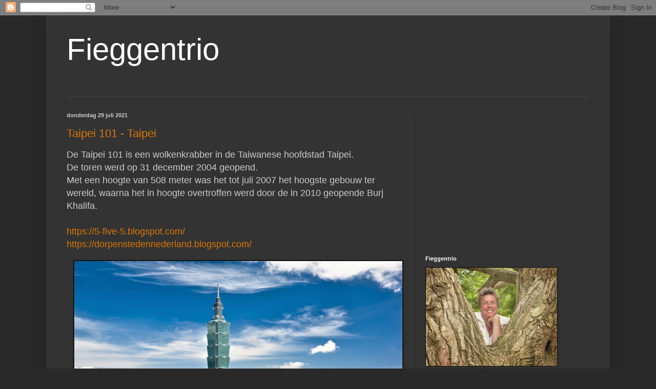

--- FILE ---
content_type: text/html; charset=UTF-8
request_url: https://fieggentrio.blogspot.com/2021/07/
body_size: 26958
content:
<!DOCTYPE html>
<html class='v2' dir='ltr' lang='nl'>
<head>
<link href='https://www.blogger.com/static/v1/widgets/335934321-css_bundle_v2.css' rel='stylesheet' type='text/css'/>
<meta content='width=1100' name='viewport'/>
<meta content='text/html; charset=UTF-8' http-equiv='Content-Type'/>
<meta content='blogger' name='generator'/>
<link href='https://fieggentrio.blogspot.com/favicon.ico' rel='icon' type='image/x-icon'/>
<link href='http://fieggentrio.blogspot.com/2021/07/' rel='canonical'/>
<link rel="alternate" type="application/atom+xml" title="Fieggentrio - Atom" href="https://fieggentrio.blogspot.com/feeds/posts/default" />
<link rel="alternate" type="application/rss+xml" title="Fieggentrio - RSS" href="https://fieggentrio.blogspot.com/feeds/posts/default?alt=rss" />
<link rel="service.post" type="application/atom+xml" title="Fieggentrio - Atom" href="https://www.blogger.com/feeds/1448081254159914956/posts/default" />
<!--Can't find substitution for tag [blog.ieCssRetrofitLinks]-->
<meta content='http://fieggentrio.blogspot.com/2021/07/' property='og:url'/>
<meta content='Fieggentrio' property='og:title'/>
<meta content='' property='og:description'/>
<title>Fieggentrio: juli 2021</title>
<style id='page-skin-1' type='text/css'><!--
/*
-----------------------------------------------
Blogger Template Style
Name:     Simple
Designer: Blogger
URL:      www.blogger.com
----------------------------------------------- */
/* Content
----------------------------------------------- */
body {
font: normal normal 12px Arial, Tahoma, Helvetica, FreeSans, sans-serif;
color: #cccccc;
background: #292929 none repeat scroll top left;
padding: 0 40px 40px 40px;
}
html body .region-inner {
min-width: 0;
max-width: 100%;
width: auto;
}
h2 {
font-size: 22px;
}
a:link {
text-decoration:none;
color: #dd7700;
}
a:visited {
text-decoration:none;
color: #cc6600;
}
a:hover {
text-decoration:underline;
color: #cc6600;
}
.body-fauxcolumn-outer .fauxcolumn-inner {
background: transparent none repeat scroll top left;
_background-image: none;
}
.body-fauxcolumn-outer .cap-top {
position: absolute;
z-index: 1;
height: 400px;
width: 100%;
}
.body-fauxcolumn-outer .cap-top .cap-left {
width: 100%;
background: transparent none repeat-x scroll top left;
_background-image: none;
}
.content-outer {
-moz-box-shadow: 0 0 40px rgba(0, 0, 0, .15);
-webkit-box-shadow: 0 0 5px rgba(0, 0, 0, .15);
-goog-ms-box-shadow: 0 0 10px #333333;
box-shadow: 0 0 40px rgba(0, 0, 0, .15);
margin-bottom: 1px;
}
.content-inner {
padding: 10px 10px;
}
.content-inner {
background-color: #333333;
}
/* Header
----------------------------------------------- */
.header-outer {
background: transparent none repeat-x scroll 0 -400px;
_background-image: none;
}
.Header h1 {
font: normal normal 60px Arial, Tahoma, Helvetica, FreeSans, sans-serif;
color: #ffffff;
text-shadow: -1px -1px 1px rgba(0, 0, 0, .2);
}
.Header h1 a {
color: #ffffff;
}
.Header .description {
font-size: 140%;
color: #aaaaaa;
}
.header-inner .Header .titlewrapper {
padding: 22px 30px;
}
.header-inner .Header .descriptionwrapper {
padding: 0 30px;
}
/* Tabs
----------------------------------------------- */
.tabs-inner .section:first-child {
border-top: 1px solid #404040;
}
.tabs-inner .section:first-child ul {
margin-top: -1px;
border-top: 1px solid #404040;
border-left: 0 solid #404040;
border-right: 0 solid #404040;
}
.tabs-inner .widget ul {
background: #222222 none repeat-x scroll 0 -800px;
_background-image: none;
border-bottom: 1px solid #404040;
margin-top: 0;
margin-left: -30px;
margin-right: -30px;
}
.tabs-inner .widget li a {
display: inline-block;
padding: .6em 1em;
font: normal normal 14px Arial, Tahoma, Helvetica, FreeSans, sans-serif;
color: #999999;
border-left: 1px solid #333333;
border-right: 0 solid #404040;
}
.tabs-inner .widget li:first-child a {
border-left: none;
}
.tabs-inner .widget li.selected a, .tabs-inner .widget li a:hover {
color: #ffffff;
background-color: #000000;
text-decoration: none;
}
/* Columns
----------------------------------------------- */
.main-outer {
border-top: 0 solid #404040;
}
.fauxcolumn-left-outer .fauxcolumn-inner {
border-right: 1px solid #404040;
}
.fauxcolumn-right-outer .fauxcolumn-inner {
border-left: 1px solid #404040;
}
/* Headings
----------------------------------------------- */
div.widget > h2,
div.widget h2.title {
margin: 0 0 1em 0;
font: normal bold 11px Arial, Tahoma, Helvetica, FreeSans, sans-serif;
color: #ffffff;
}
/* Widgets
----------------------------------------------- */
.widget .zippy {
color: #999999;
text-shadow: 2px 2px 1px rgba(0, 0, 0, .1);
}
.widget .popular-posts ul {
list-style: none;
}
/* Posts
----------------------------------------------- */
h2.date-header {
font: normal bold 11px Arial, Tahoma, Helvetica, FreeSans, sans-serif;
}
.date-header span {
background-color: transparent;
color: #cccccc;
padding: inherit;
letter-spacing: inherit;
margin: inherit;
}
.main-inner {
padding-top: 30px;
padding-bottom: 30px;
}
.main-inner .column-center-inner {
padding: 0 15px;
}
.main-inner .column-center-inner .section {
margin: 0 15px;
}
.post {
margin: 0 0 25px 0;
}
h3.post-title, .comments h4 {
font: normal normal 22px Arial, Tahoma, Helvetica, FreeSans, sans-serif;
margin: .75em 0 0;
}
.post-body {
font-size: 110%;
line-height: 1.4;
position: relative;
}
.post-body img, .post-body .tr-caption-container, .Profile img, .Image img,
.BlogList .item-thumbnail img {
padding: 0;
background: #111111;
border: 1px solid #111111;
-moz-box-shadow: 1px 1px 5px rgba(0, 0, 0, .1);
-webkit-box-shadow: 1px 1px 5px rgba(0, 0, 0, .1);
box-shadow: 1px 1px 5px rgba(0, 0, 0, .1);
}
.post-body img, .post-body .tr-caption-container {
padding: 1px;
}
.post-body .tr-caption-container {
color: #cccccc;
}
.post-body .tr-caption-container img {
padding: 0;
background: transparent;
border: none;
-moz-box-shadow: 0 0 0 rgba(0, 0, 0, .1);
-webkit-box-shadow: 0 0 0 rgba(0, 0, 0, .1);
box-shadow: 0 0 0 rgba(0, 0, 0, .1);
}
.post-header {
margin: 0 0 1.5em;
line-height: 1.6;
font-size: 90%;
}
.post-footer {
margin: 20px -2px 0;
padding: 5px 10px;
color: #888888;
background-color: #303030;
border-bottom: 1px solid #444444;
line-height: 1.6;
font-size: 90%;
}
#comments .comment-author {
padding-top: 1.5em;
border-top: 1px solid #404040;
background-position: 0 1.5em;
}
#comments .comment-author:first-child {
padding-top: 0;
border-top: none;
}
.avatar-image-container {
margin: .2em 0 0;
}
#comments .avatar-image-container img {
border: 1px solid #111111;
}
/* Comments
----------------------------------------------- */
.comments .comments-content .icon.blog-author {
background-repeat: no-repeat;
background-image: url([data-uri]);
}
.comments .comments-content .loadmore a {
border-top: 1px solid #999999;
border-bottom: 1px solid #999999;
}
.comments .comment-thread.inline-thread {
background-color: #303030;
}
.comments .continue {
border-top: 2px solid #999999;
}
/* Accents
---------------------------------------------- */
.section-columns td.columns-cell {
border-left: 1px solid #404040;
}
.blog-pager {
background: transparent none no-repeat scroll top center;
}
.blog-pager-older-link, .home-link,
.blog-pager-newer-link {
background-color: #333333;
padding: 5px;
}
.footer-outer {
border-top: 0 dashed #bbbbbb;
}
/* Mobile
----------------------------------------------- */
body.mobile  {
background-size: auto;
}
.mobile .body-fauxcolumn-outer {
background: transparent none repeat scroll top left;
}
.mobile .body-fauxcolumn-outer .cap-top {
background-size: 100% auto;
}
.mobile .content-outer {
-webkit-box-shadow: 0 0 3px rgba(0, 0, 0, .15);
box-shadow: 0 0 3px rgba(0, 0, 0, .15);
}
.mobile .tabs-inner .widget ul {
margin-left: 0;
margin-right: 0;
}
.mobile .post {
margin: 0;
}
.mobile .main-inner .column-center-inner .section {
margin: 0;
}
.mobile .date-header span {
padding: 0.1em 10px;
margin: 0 -10px;
}
.mobile h3.post-title {
margin: 0;
}
.mobile .blog-pager {
background: transparent none no-repeat scroll top center;
}
.mobile .footer-outer {
border-top: none;
}
.mobile .main-inner, .mobile .footer-inner {
background-color: #333333;
}
.mobile-index-contents {
color: #cccccc;
}
.mobile-link-button {
background-color: #dd7700;
}
.mobile-link-button a:link, .mobile-link-button a:visited {
color: #ffffff;
}
.mobile .tabs-inner .section:first-child {
border-top: none;
}
.mobile .tabs-inner .PageList .widget-content {
background-color: #000000;
color: #ffffff;
border-top: 1px solid #404040;
border-bottom: 1px solid #404040;
}
.mobile .tabs-inner .PageList .widget-content .pagelist-arrow {
border-left: 1px solid #404040;
}

--></style>
<style id='template-skin-1' type='text/css'><!--
body {
min-width: 1100px;
}
.content-outer, .content-fauxcolumn-outer, .region-inner {
min-width: 1100px;
max-width: 1100px;
_width: 1100px;
}
.main-inner .columns {
padding-left: 0;
padding-right: 380px;
}
.main-inner .fauxcolumn-center-outer {
left: 0;
right: 380px;
/* IE6 does not respect left and right together */
_width: expression(this.parentNode.offsetWidth -
parseInt("0") -
parseInt("380px") + 'px');
}
.main-inner .fauxcolumn-left-outer {
width: 0;
}
.main-inner .fauxcolumn-right-outer {
width: 380px;
}
.main-inner .column-left-outer {
width: 0;
right: 100%;
margin-left: -0;
}
.main-inner .column-right-outer {
width: 380px;
margin-right: -380px;
}
#layout {
min-width: 0;
}
#layout .content-outer {
min-width: 0;
width: 800px;
}
#layout .region-inner {
min-width: 0;
width: auto;
}
body#layout div.add_widget {
padding: 8px;
}
body#layout div.add_widget a {
margin-left: 32px;
}
--></style>
<link href='https://www.blogger.com/dyn-css/authorization.css?targetBlogID=1448081254159914956&amp;zx=929d40c2-a2ad-40cb-9b55-5ac66cb0e447' media='none' onload='if(media!=&#39;all&#39;)media=&#39;all&#39;' rel='stylesheet'/><noscript><link href='https://www.blogger.com/dyn-css/authorization.css?targetBlogID=1448081254159914956&amp;zx=929d40c2-a2ad-40cb-9b55-5ac66cb0e447' rel='stylesheet'/></noscript>
<meta name='google-adsense-platform-account' content='ca-host-pub-1556223355139109'/>
<meta name='google-adsense-platform-domain' content='blogspot.com'/>

<!-- data-ad-client=ca-pub-9984911507001792 -->

</head>
<body class='loading variant-dark'>
<div class='navbar section' id='navbar' name='Navbar'><div class='widget Navbar' data-version='1' id='Navbar1'><script type="text/javascript">
    function setAttributeOnload(object, attribute, val) {
      if(window.addEventListener) {
        window.addEventListener('load',
          function(){ object[attribute] = val; }, false);
      } else {
        window.attachEvent('onload', function(){ object[attribute] = val; });
      }
    }
  </script>
<div id="navbar-iframe-container"></div>
<script type="text/javascript" src="https://apis.google.com/js/platform.js"></script>
<script type="text/javascript">
      gapi.load("gapi.iframes:gapi.iframes.style.bubble", function() {
        if (gapi.iframes && gapi.iframes.getContext) {
          gapi.iframes.getContext().openChild({
              url: 'https://www.blogger.com/navbar/1448081254159914956?origin\x3dhttps://fieggentrio.blogspot.com',
              where: document.getElementById("navbar-iframe-container"),
              id: "navbar-iframe"
          });
        }
      });
    </script><script type="text/javascript">
(function() {
var script = document.createElement('script');
script.type = 'text/javascript';
script.src = '//pagead2.googlesyndication.com/pagead/js/google_top_exp.js';
var head = document.getElementsByTagName('head')[0];
if (head) {
head.appendChild(script);
}})();
</script>
</div></div>
<div class='body-fauxcolumns'>
<div class='fauxcolumn-outer body-fauxcolumn-outer'>
<div class='cap-top'>
<div class='cap-left'></div>
<div class='cap-right'></div>
</div>
<div class='fauxborder-left'>
<div class='fauxborder-right'></div>
<div class='fauxcolumn-inner'>
</div>
</div>
<div class='cap-bottom'>
<div class='cap-left'></div>
<div class='cap-right'></div>
</div>
</div>
</div>
<div class='content'>
<div class='content-fauxcolumns'>
<div class='fauxcolumn-outer content-fauxcolumn-outer'>
<div class='cap-top'>
<div class='cap-left'></div>
<div class='cap-right'></div>
</div>
<div class='fauxborder-left'>
<div class='fauxborder-right'></div>
<div class='fauxcolumn-inner'>
</div>
</div>
<div class='cap-bottom'>
<div class='cap-left'></div>
<div class='cap-right'></div>
</div>
</div>
</div>
<div class='content-outer'>
<div class='content-cap-top cap-top'>
<div class='cap-left'></div>
<div class='cap-right'></div>
</div>
<div class='fauxborder-left content-fauxborder-left'>
<div class='fauxborder-right content-fauxborder-right'></div>
<div class='content-inner'>
<header>
<div class='header-outer'>
<div class='header-cap-top cap-top'>
<div class='cap-left'></div>
<div class='cap-right'></div>
</div>
<div class='fauxborder-left header-fauxborder-left'>
<div class='fauxborder-right header-fauxborder-right'></div>
<div class='region-inner header-inner'>
<div class='header section' id='header' name='Koptekst'><div class='widget Header' data-version='1' id='Header1'>
<div id='header-inner'>
<div class='titlewrapper'>
<h1 class='title'>
<a href='https://fieggentrio.blogspot.com/'>
Fieggentrio
</a>
</h1>
</div>
<div class='descriptionwrapper'>
<p class='description'><span>
</span></p>
</div>
</div>
</div></div>
</div>
</div>
<div class='header-cap-bottom cap-bottom'>
<div class='cap-left'></div>
<div class='cap-right'></div>
</div>
</div>
</header>
<div class='tabs-outer'>
<div class='tabs-cap-top cap-top'>
<div class='cap-left'></div>
<div class='cap-right'></div>
</div>
<div class='fauxborder-left tabs-fauxborder-left'>
<div class='fauxborder-right tabs-fauxborder-right'></div>
<div class='region-inner tabs-inner'>
<div class='tabs no-items section' id='crosscol' name='Alle kolommen'></div>
<div class='tabs no-items section' id='crosscol-overflow' name='Cross-Column 2'></div>
</div>
</div>
<div class='tabs-cap-bottom cap-bottom'>
<div class='cap-left'></div>
<div class='cap-right'></div>
</div>
</div>
<div class='main-outer'>
<div class='main-cap-top cap-top'>
<div class='cap-left'></div>
<div class='cap-right'></div>
</div>
<div class='fauxborder-left main-fauxborder-left'>
<div class='fauxborder-right main-fauxborder-right'></div>
<div class='region-inner main-inner'>
<div class='columns fauxcolumns'>
<div class='fauxcolumn-outer fauxcolumn-center-outer'>
<div class='cap-top'>
<div class='cap-left'></div>
<div class='cap-right'></div>
</div>
<div class='fauxborder-left'>
<div class='fauxborder-right'></div>
<div class='fauxcolumn-inner'>
</div>
</div>
<div class='cap-bottom'>
<div class='cap-left'></div>
<div class='cap-right'></div>
</div>
</div>
<div class='fauxcolumn-outer fauxcolumn-left-outer'>
<div class='cap-top'>
<div class='cap-left'></div>
<div class='cap-right'></div>
</div>
<div class='fauxborder-left'>
<div class='fauxborder-right'></div>
<div class='fauxcolumn-inner'>
</div>
</div>
<div class='cap-bottom'>
<div class='cap-left'></div>
<div class='cap-right'></div>
</div>
</div>
<div class='fauxcolumn-outer fauxcolumn-right-outer'>
<div class='cap-top'>
<div class='cap-left'></div>
<div class='cap-right'></div>
</div>
<div class='fauxborder-left'>
<div class='fauxborder-right'></div>
<div class='fauxcolumn-inner'>
</div>
</div>
<div class='cap-bottom'>
<div class='cap-left'></div>
<div class='cap-right'></div>
</div>
</div>
<!-- corrects IE6 width calculation -->
<div class='columns-inner'>
<div class='column-center-outer'>
<div class='column-center-inner'>
<div class='main section' id='main' name='Algemeen'><div class='widget Blog' data-version='1' id='Blog1'>
<div class='blog-posts hfeed'>

          <div class="date-outer">
        
<h2 class='date-header'><span>donderdag 29 juli 2021</span></h2>

          <div class="date-posts">
        
<div class='post-outer'>
<div class='post hentry uncustomized-post-template' itemprop='blogPost' itemscope='itemscope' itemtype='http://schema.org/BlogPosting'>
<meta content='https://blogger.googleusercontent.com/img/b/R29vZ2xl/AVvXsEikMqkOqVSQ46f5bmR8KC7T6fEkJ2MBvPAXQvg6uuNePB53Ypmavq6rP_6qH0tSr8oQNiB8JUM2l0VJQ7eMx7Fk7GrvoV7WSjoPr_dI95397gf_htgFP5Kw_emHx6oA0IzCaLgQHeAgejVC/w640-h426/1.jpg' itemprop='image_url'/>
<meta content='1448081254159914956' itemprop='blogId'/>
<meta content='5765972835873008971' itemprop='postId'/>
<a name='5765972835873008971'></a>
<h3 class='post-title entry-title' itemprop='name'>
<a href='https://fieggentrio.blogspot.com/2021/07/taipei-101-taipei.html'>Taipei 101 - Taipei</a>
</h3>
<div class='post-header'>
<div class='post-header-line-1'></div>
</div>
<div class='post-body entry-content' id='post-body-5765972835873008971' itemprop='description articleBody'>
<span style="font-size: large;">De Taipei 101 is een wolkenkrabber in de Taiwanese hoofdstad Taipei.&nbsp;</span><div><span style="font-size: large;">De toren werd op 31 december 2004 geopend.&nbsp;</span></div><div><span style="font-size: large;">Met een hoogte van 508 meter was het tot juli 2007 het hoogste gebouw ter wereld, waarna het in hoogte overtroffen werd door de in 2010 geopende Burj Khalifa.
</span></div><div><span style="font-size: large;"><br /></span></div><div><span style="font-size: large;"><a href="https://5-five-5.blogspot.com/">https://5-five-5.blogspot.com/</a><br /></span></div><div><a href="https://dorpenstedennederland.blogspot.com/"><span style="font-size: large;">https://dorpenstedennederland.blogspot.com/</span></a><br /></div><div><br /></div><div class="separator" style="clear: both; text-align: center;"><a href="https://blogger.googleusercontent.com/img/b/R29vZ2xl/AVvXsEikMqkOqVSQ46f5bmR8KC7T6fEkJ2MBvPAXQvg6uuNePB53Ypmavq6rP_6qH0tSr8oQNiB8JUM2l0VJQ7eMx7Fk7GrvoV7WSjoPr_dI95397gf_htgFP5Kw_emHx6oA0IzCaLgQHeAgejVC/s2048/1.jpg" imageanchor="1" style="margin-left: 1em; margin-right: 1em;"><img border="0" data-original-height="1366" data-original-width="2048" height="426" src="https://blogger.googleusercontent.com/img/b/R29vZ2xl/AVvXsEikMqkOqVSQ46f5bmR8KC7T6fEkJ2MBvPAXQvg6uuNePB53Ypmavq6rP_6qH0tSr8oQNiB8JUM2l0VJQ7eMx7Fk7GrvoV7WSjoPr_dI95397gf_htgFP5Kw_emHx6oA0IzCaLgQHeAgejVC/w640-h426/1.jpg" title="Taipei 101 - Taipei" width="640" /></a></div><br /><div class="separator" style="clear: both; text-align: center;"><a href="https://blogger.googleusercontent.com/img/b/R29vZ2xl/AVvXsEh1GKvRYUOiBTGaqgavx65z3-IPACAs7ZsAusWN8iQAX_Nzy9lK9NNV54oTHz8OvGgcghHiShEtWTieyyryqxXpY3LvPv3iwRYJ_o1GV4pDP6_7VdvgwB0SavAOTy1tb7Z6x1DakR3__uWe/s1888/2.jpg" imageanchor="1" style="margin-left: 1em; margin-right: 1em;"><img border="0" data-original-height="1888" data-original-width="1200" height="640" src="https://blogger.googleusercontent.com/img/b/R29vZ2xl/AVvXsEh1GKvRYUOiBTGaqgavx65z3-IPACAs7ZsAusWN8iQAX_Nzy9lK9NNV54oTHz8OvGgcghHiShEtWTieyyryqxXpY3LvPv3iwRYJ_o1GV4pDP6_7VdvgwB0SavAOTy1tb7Z6x1DakR3__uWe/w406-h640/2.jpg" title="Taipei 101 - Taipei" width="406" /></a></div><br /><div class="separator" style="clear: both; text-align: center;"><a href="https://blogger.googleusercontent.com/img/b/R29vZ2xl/AVvXsEi7rKMFvk8x_VE2xHF9WOBeWg4_aY87Zh5sGCUjnGxqXRlQNaDF1fppJ-v6jv2Mm0IQlsEiQq3vOQWMmqbNgOYyAAVKTPBd6xMFUUauv0rDqYkBDl1UNilMAdQdG0CAVlgfIN62GEZquANE/s2048/3.jpg" imageanchor="1" style="margin-left: 1em; margin-right: 1em;"><img border="0" data-original-height="1152" data-original-width="2048" height="360" src="https://blogger.googleusercontent.com/img/b/R29vZ2xl/AVvXsEi7rKMFvk8x_VE2xHF9WOBeWg4_aY87Zh5sGCUjnGxqXRlQNaDF1fppJ-v6jv2Mm0IQlsEiQq3vOQWMmqbNgOYyAAVKTPBd6xMFUUauv0rDqYkBDl1UNilMAdQdG0CAVlgfIN62GEZquANE/w640-h360/3.jpg" title="Taipei 101 - Taipei" width="640" /></a></div><br /><div><br /></div>
<div style='clear: both;'></div>
</div>
<div class='post-footer'>
<div class='post-footer-line post-footer-line-1'>
<span class='post-author vcard'>
Gepost door
<span class='fn' itemprop='author' itemscope='itemscope' itemtype='http://schema.org/Person'>
<meta content='https://www.blogger.com/profile/09760374797550144323' itemprop='url'/>
<a class='g-profile' href='https://www.blogger.com/profile/09760374797550144323' rel='author' title='author profile'>
<span itemprop='name'>http://fieggentrio.blogspot.com/</span>
</a>
</span>
</span>
<span class='post-timestamp'>
op
<meta content='http://fieggentrio.blogspot.com/2021/07/taipei-101-taipei.html' itemprop='url'/>
<a class='timestamp-link' href='https://fieggentrio.blogspot.com/2021/07/taipei-101-taipei.html' rel='bookmark' title='permanent link'><abbr class='published' itemprop='datePublished' title='2021-07-29T08:29:00+02:00'>donderdag, juli 29, 2021</abbr></a>
</span>
<span class='post-comment-link'>
<a class='comment-link' href='https://fieggentrio.blogspot.com/2021/07/taipei-101-taipei.html#comment-form' onclick=''>
Geen opmerkingen:
  </a>
</span>
<span class='post-icons'>
<span class='item-control blog-admin pid-700313415'>
<a href='https://www.blogger.com/post-edit.g?blogID=1448081254159914956&postID=5765972835873008971&from=pencil' title='Post bewerken'>
<img alt='' class='icon-action' height='18' src='https://resources.blogblog.com/img/icon18_edit_allbkg.gif' width='18'/>
</a>
</span>
</span>
<div class='post-share-buttons goog-inline-block'>
<a class='goog-inline-block share-button sb-email' href='https://www.blogger.com/share-post.g?blogID=1448081254159914956&postID=5765972835873008971&target=email' target='_blank' title='Dit e-mailen
'><span class='share-button-link-text'>Dit e-mailen
</span></a><a class='goog-inline-block share-button sb-blog' href='https://www.blogger.com/share-post.g?blogID=1448081254159914956&postID=5765972835873008971&target=blog' onclick='window.open(this.href, "_blank", "height=270,width=475"); return false;' target='_blank' title='Dit bloggen!'><span class='share-button-link-text'>Dit bloggen!</span></a><a class='goog-inline-block share-button sb-twitter' href='https://www.blogger.com/share-post.g?blogID=1448081254159914956&postID=5765972835873008971&target=twitter' target='_blank' title='Delen via X'><span class='share-button-link-text'>Delen via X</span></a><a class='goog-inline-block share-button sb-facebook' href='https://www.blogger.com/share-post.g?blogID=1448081254159914956&postID=5765972835873008971&target=facebook' onclick='window.open(this.href, "_blank", "height=430,width=640"); return false;' target='_blank' title='Delen op Facebook'><span class='share-button-link-text'>Delen op Facebook</span></a><a class='goog-inline-block share-button sb-pinterest' href='https://www.blogger.com/share-post.g?blogID=1448081254159914956&postID=5765972835873008971&target=pinterest' target='_blank' title='Delen op Pinterest'><span class='share-button-link-text'>Delen op Pinterest</span></a>
</div>
</div>
<div class='post-footer-line post-footer-line-2'>
<span class='post-labels'>
Labels:
<a href='https://fieggentrio.blogspot.com/search/label/Diversen' rel='tag'>Diversen</a>
</span>
</div>
<div class='post-footer-line post-footer-line-3'>
<span class='post-location'>
</span>
</div>
</div>
</div>
</div>
<div class='inline-ad'>
<script type="text/javascript">
    google_ad_client = "ca-pub-9984911507001792";
    google_ad_host = "ca-host-pub-1556223355139109";
    google_ad_host_channel = "L0007";
    google_ad_slot = "5320570222";
    google_ad_width = 336;
    google_ad_height = 280;
</script>
<!-- fieggentrio_main_Blog1_336x280_as -->
<script type="text/javascript"
src="//pagead2.googlesyndication.com/pagead/show_ads.js">
</script>
</div>
<div class='post-outer'>
<div class='post hentry uncustomized-post-template' itemprop='blogPost' itemscope='itemscope' itemtype='http://schema.org/BlogPosting'>
<meta content='https://blogger.googleusercontent.com/img/b/R29vZ2xl/AVvXsEi1I1W9gtcKaCZbXbr6_NPcK-8VI_IRTzg1PDclY52uttupFt5clq9S_RTsQw6BZ3yxdjjKlKkOede6Y-IOizPzKTiUJfNgG98N3GheLqeWyVF1KKb__k6XP2ceEyctmLCv9KVww6JFSmQR/w640-h426/0.jpg' itemprop='image_url'/>
<meta content='1448081254159914956' itemprop='blogId'/>
<meta content='1578159192032390860' itemprop='postId'/>
<a name='1578159192032390860'></a>
<h3 class='post-title entry-title' itemprop='name'>
<a href='https://fieggentrio.blogspot.com/2021/07/zich-op-glad-ijs-begeven.html'>Zich op glad ijs begeven</a>
</h3>
<div class='post-header'>
<div class='post-header-line-1'></div>
</div>
<div class='post-body entry-content' id='post-body-1578159192032390860' itemprop='description articleBody'>
<span style="font-size: large;">Een groot risico nemen.</span><div><span style="font-size: large;"><br /></span></div><div><span style="font-size: large;"><a href="https://5-five-5.blogspot.com/">https://5-five-5.blogspot.com/</a><br /></span></div><div><a href="https://dorpenstedennederland.blogspot.com/"><span style="font-size: large;">https://dorpenstedennederland.blogspot.com/</span></a><br /></div><div><br /></div><div class="separator" style="clear: both; text-align: center;"><a href="https://blogger.googleusercontent.com/img/b/R29vZ2xl/AVvXsEi1I1W9gtcKaCZbXbr6_NPcK-8VI_IRTzg1PDclY52uttupFt5clq9S_RTsQw6BZ3yxdjjKlKkOede6Y-IOizPzKTiUJfNgG98N3GheLqeWyVF1KKb__k6XP2ceEyctmLCv9KVww6JFSmQR/s2048/0.jpg" imageanchor="1" style="margin-left: 1em; margin-right: 1em;"><img border="0" data-original-height="1360" data-original-width="2048" height="426" src="https://blogger.googleusercontent.com/img/b/R29vZ2xl/AVvXsEi1I1W9gtcKaCZbXbr6_NPcK-8VI_IRTzg1PDclY52uttupFt5clq9S_RTsQw6BZ3yxdjjKlKkOede6Y-IOizPzKTiUJfNgG98N3GheLqeWyVF1KKb__k6XP2ceEyctmLCv9KVww6JFSmQR/w640-h426/0.jpg" title="Zich op glad ijs begeven" width="640" /></a></div><br /><div class="separator" style="clear: both; text-align: center;"><a href="https://blogger.googleusercontent.com/img/b/R29vZ2xl/AVvXsEj3sjfv7dO9XcCzQkjhImnhyoR2UfKpZvH8fa7XdURAoxCO0SBpyi5Vi6LNj-nq0L09ZhVe3X5JxvEeACWV4i0SI6GSGpwKC3RoWCW1pZkIVNa-sgvrDz3o-RX4EZcyFt2IyaNfCWoWpQ91/s2048/1.jpg" imageanchor="1" style="margin-left: 1em; margin-right: 1em;"><img border="0" data-original-height="1363" data-original-width="2048" height="426" src="https://blogger.googleusercontent.com/img/b/R29vZ2xl/AVvXsEj3sjfv7dO9XcCzQkjhImnhyoR2UfKpZvH8fa7XdURAoxCO0SBpyi5Vi6LNj-nq0L09ZhVe3X5JxvEeACWV4i0SI6GSGpwKC3RoWCW1pZkIVNa-sgvrDz3o-RX4EZcyFt2IyaNfCWoWpQ91/w640-h426/1.jpg" title="Zich op glad ijs begeven" width="640" /></a></div><br /><div class="separator" style="clear: both; text-align: center;"><a href="https://blogger.googleusercontent.com/img/b/R29vZ2xl/AVvXsEh5Y786VbsTY56ry7RzYRlDZlMJULp1NVeovt_pJ4U444J3j0VoZkNJZx-bDDjVl1Gn67HNwDA280QS9hHqqd3guYG4HnxgDy-cNPcn5vAxVdJiHA59xn_YofwcEobfJounhpzovRTz1EwR/s816/3.jpg" imageanchor="1" style="margin-left: 1em; margin-right: 1em;"><img border="0" data-original-height="710" data-original-width="816" height="556" src="https://blogger.googleusercontent.com/img/b/R29vZ2xl/AVvXsEh5Y786VbsTY56ry7RzYRlDZlMJULp1NVeovt_pJ4U444J3j0VoZkNJZx-bDDjVl1Gn67HNwDA280QS9hHqqd3guYG4HnxgDy-cNPcn5vAxVdJiHA59xn_YofwcEobfJounhpzovRTz1EwR/w640-h556/3.jpg" title="Zich op glad ijs begeven" width="640" /></a></div><br /><div><br /></div>
<div style='clear: both;'></div>
</div>
<div class='post-footer'>
<div class='post-footer-line post-footer-line-1'>
<span class='post-author vcard'>
Gepost door
<span class='fn' itemprop='author' itemscope='itemscope' itemtype='http://schema.org/Person'>
<meta content='https://www.blogger.com/profile/09760374797550144323' itemprop='url'/>
<a class='g-profile' href='https://www.blogger.com/profile/09760374797550144323' rel='author' title='author profile'>
<span itemprop='name'>http://fieggentrio.blogspot.com/</span>
</a>
</span>
</span>
<span class='post-timestamp'>
op
<meta content='http://fieggentrio.blogspot.com/2021/07/zich-op-glad-ijs-begeven.html' itemprop='url'/>
<a class='timestamp-link' href='https://fieggentrio.blogspot.com/2021/07/zich-op-glad-ijs-begeven.html' rel='bookmark' title='permanent link'><abbr class='published' itemprop='datePublished' title='2021-07-29T08:18:00+02:00'>donderdag, juli 29, 2021</abbr></a>
</span>
<span class='post-comment-link'>
<a class='comment-link' href='https://fieggentrio.blogspot.com/2021/07/zich-op-glad-ijs-begeven.html#comment-form' onclick=''>
Geen opmerkingen:
  </a>
</span>
<span class='post-icons'>
<span class='item-control blog-admin pid-700313415'>
<a href='https://www.blogger.com/post-edit.g?blogID=1448081254159914956&postID=1578159192032390860&from=pencil' title='Post bewerken'>
<img alt='' class='icon-action' height='18' src='https://resources.blogblog.com/img/icon18_edit_allbkg.gif' width='18'/>
</a>
</span>
</span>
<div class='post-share-buttons goog-inline-block'>
<a class='goog-inline-block share-button sb-email' href='https://www.blogger.com/share-post.g?blogID=1448081254159914956&postID=1578159192032390860&target=email' target='_blank' title='Dit e-mailen
'><span class='share-button-link-text'>Dit e-mailen
</span></a><a class='goog-inline-block share-button sb-blog' href='https://www.blogger.com/share-post.g?blogID=1448081254159914956&postID=1578159192032390860&target=blog' onclick='window.open(this.href, "_blank", "height=270,width=475"); return false;' target='_blank' title='Dit bloggen!'><span class='share-button-link-text'>Dit bloggen!</span></a><a class='goog-inline-block share-button sb-twitter' href='https://www.blogger.com/share-post.g?blogID=1448081254159914956&postID=1578159192032390860&target=twitter' target='_blank' title='Delen via X'><span class='share-button-link-text'>Delen via X</span></a><a class='goog-inline-block share-button sb-facebook' href='https://www.blogger.com/share-post.g?blogID=1448081254159914956&postID=1578159192032390860&target=facebook' onclick='window.open(this.href, "_blank", "height=430,width=640"); return false;' target='_blank' title='Delen op Facebook'><span class='share-button-link-text'>Delen op Facebook</span></a><a class='goog-inline-block share-button sb-pinterest' href='https://www.blogger.com/share-post.g?blogID=1448081254159914956&postID=1578159192032390860&target=pinterest' target='_blank' title='Delen op Pinterest'><span class='share-button-link-text'>Delen op Pinterest</span></a>
</div>
</div>
<div class='post-footer-line post-footer-line-2'>
<span class='post-labels'>
Labels:
<a href='https://fieggentrio.blogspot.com/search/label/Uitdrukkingen' rel='tag'>Uitdrukkingen</a>
</span>
</div>
<div class='post-footer-line post-footer-line-3'>
<span class='post-location'>
</span>
</div>
</div>
</div>
</div>
<div class='inline-ad'>
<script type="text/javascript">
    google_ad_client = "ca-pub-9984911507001792";
    google_ad_host = "ca-host-pub-1556223355139109";
    google_ad_host_channel = "L0007";
    google_ad_slot = "5320570222";
    google_ad_width = 336;
    google_ad_height = 280;
</script>
<!-- fieggentrio_main_Blog1_336x280_as -->
<script type="text/javascript"
src="//pagead2.googlesyndication.com/pagead/show_ads.js">
</script>
</div>

          </div></div>
        

          <div class="date-outer">
        
<h2 class='date-header'><span>vrijdag 23 juli 2021</span></h2>

          <div class="date-posts">
        
<div class='post-outer'>
<div class='post hentry uncustomized-post-template' itemprop='blogPost' itemscope='itemscope' itemtype='http://schema.org/BlogPosting'>
<meta content='https://blogger.googleusercontent.com/img/b/R29vZ2xl/AVvXsEhfeqneIW-vziE_6WXzfVG7xkiaE_FON6ul2fE_xY5egtokmr6JPhLK02Cg2Ew6NBdceFLWamIfS0U2UrPWONTzldCnELWZvTzlEAa1D1lSCink2uFwrNsi41ibiF8zdYyiqDlBrRuaCvcR/w640-h624/1.jpg' itemprop='image_url'/>
<meta content='1448081254159914956' itemprop='blogId'/>
<meta content='6125547413308988037' itemprop='postId'/>
<a name='6125547413308988037'></a>
<h3 class='post-title entry-title' itemprop='name'>
<a href='https://fieggentrio.blogspot.com/2021/07/china-zun-beijing.html'>China Zun - Beijing</a>
</h3>
<div class='post-header'>
<div class='post-header-line-1'></div>
</div>
<div class='post-body entry-content' id='post-body-6125547413308988037' itemprop='description articleBody'>
<span style="font-size: large;">China Zun of CITIC Tower is een wolkenkrabber in het zakendistrict Beijing CBD in de Chinese hoofdstad Beijing.&nbsp;</span><div><span style="font-size: large;">Het gebouw is 528 meter hoog en telt 108 verdiepingen.&nbsp;</span></div><div><span style="font-size: large;">Het werd ontworpen door het Amerikaanse architectenbureau Kohn Pedersen Fox.</span></div><div><span style="font-size: large;"><br /></span></div><div><span style="font-size: large;"><a href="https://5-five-5.blogspot.com/">https://5-five-5.blogspot.com/</a><br /></span></div><div><a href="https://dorpenstedennederland.blogspot.com/"><span style="font-size: large;">https://dorpenstedennederland.blogspot.com/</span></a><br /></div><div><br /></div><div class="separator" style="clear: both; text-align: center;"><a href="https://blogger.googleusercontent.com/img/b/R29vZ2xl/AVvXsEhfeqneIW-vziE_6WXzfVG7xkiaE_FON6ul2fE_xY5egtokmr6JPhLK02Cg2Ew6NBdceFLWamIfS0U2UrPWONTzldCnELWZvTzlEAa1D1lSCink2uFwrNsi41ibiF8zdYyiqDlBrRuaCvcR/s2048/1.jpg" imageanchor="1" style="margin-left: 1em; margin-right: 1em;"><img border="0" data-original-height="1996" data-original-width="2048" height="624" src="https://blogger.googleusercontent.com/img/b/R29vZ2xl/AVvXsEhfeqneIW-vziE_6WXzfVG7xkiaE_FON6ul2fE_xY5egtokmr6JPhLK02Cg2Ew6NBdceFLWamIfS0U2UrPWONTzldCnELWZvTzlEAa1D1lSCink2uFwrNsi41ibiF8zdYyiqDlBrRuaCvcR/w640-h624/1.jpg" title="China Zun - Beijing" width="640" /></a></div><br /><div class="separator" style="clear: both; text-align: center;"><a href="https://blogger.googleusercontent.com/img/b/R29vZ2xl/AVvXsEheQgbYo9IyzCdkiIm-YWvEQKRPSwFAHWj2kEltLclNeaxwNXy-OLo4QvJU_79kIRytBGwdNB1ZBjb_kchffFKB1r3RDnQIQN-531GK6xdwOLJ1837IZ2ApoeQXD2bAGSrZQPeQvX8eQDY9/s1400/3.jpg" imageanchor="1" style="margin-left: 1em; margin-right: 1em;"><img border="0" data-original-height="760" data-original-width="1400" height="348" src="https://blogger.googleusercontent.com/img/b/R29vZ2xl/AVvXsEheQgbYo9IyzCdkiIm-YWvEQKRPSwFAHWj2kEltLclNeaxwNXy-OLo4QvJU_79kIRytBGwdNB1ZBjb_kchffFKB1r3RDnQIQN-531GK6xdwOLJ1837IZ2ApoeQXD2bAGSrZQPeQvX8eQDY9/w640-h348/3.jpg" title="China Zun - Beijing" width="640" /></a></div><br /><div class="separator" style="clear: both; text-align: center;"><a href="https://blogger.googleusercontent.com/img/b/R29vZ2xl/AVvXsEjreCWdIjY5W7mM13S_4CcOdiBj5YQFOVdLr9YBV0Z8pkAXIfvd82nLC92Lvl2rhGBMG4-4Tgq8akY48vjNTEk56fFYBd9wtcuCzMmqSELUMMTZZQ5LxgUnLCy0mPfmxlA3yfzBBdGC2Ovn/s1378/5.png" imageanchor="1" style="margin-left: 1em; margin-right: 1em;"><img border="0" data-original-height="1378" data-original-width="750" height="640" src="https://blogger.googleusercontent.com/img/b/R29vZ2xl/AVvXsEjreCWdIjY5W7mM13S_4CcOdiBj5YQFOVdLr9YBV0Z8pkAXIfvd82nLC92Lvl2rhGBMG4-4Tgq8akY48vjNTEk56fFYBd9wtcuCzMmqSELUMMTZZQ5LxgUnLCy0mPfmxlA3yfzBBdGC2Ovn/w348-h640/5.png" title="China Zun - Beijing" width="348" /></a></div><br /><div><br /></div>
<div style='clear: both;'></div>
</div>
<div class='post-footer'>
<div class='post-footer-line post-footer-line-1'>
<span class='post-author vcard'>
Gepost door
<span class='fn' itemprop='author' itemscope='itemscope' itemtype='http://schema.org/Person'>
<meta content='https://www.blogger.com/profile/09760374797550144323' itemprop='url'/>
<a class='g-profile' href='https://www.blogger.com/profile/09760374797550144323' rel='author' title='author profile'>
<span itemprop='name'>http://fieggentrio.blogspot.com/</span>
</a>
</span>
</span>
<span class='post-timestamp'>
op
<meta content='http://fieggentrio.blogspot.com/2021/07/china-zun-beijing.html' itemprop='url'/>
<a class='timestamp-link' href='https://fieggentrio.blogspot.com/2021/07/china-zun-beijing.html' rel='bookmark' title='permanent link'><abbr class='published' itemprop='datePublished' title='2021-07-23T08:25:00+02:00'>vrijdag, juli 23, 2021</abbr></a>
</span>
<span class='post-comment-link'>
<a class='comment-link' href='https://fieggentrio.blogspot.com/2021/07/china-zun-beijing.html#comment-form' onclick=''>
Geen opmerkingen:
  </a>
</span>
<span class='post-icons'>
<span class='item-control blog-admin pid-700313415'>
<a href='https://www.blogger.com/post-edit.g?blogID=1448081254159914956&postID=6125547413308988037&from=pencil' title='Post bewerken'>
<img alt='' class='icon-action' height='18' src='https://resources.blogblog.com/img/icon18_edit_allbkg.gif' width='18'/>
</a>
</span>
</span>
<div class='post-share-buttons goog-inline-block'>
<a class='goog-inline-block share-button sb-email' href='https://www.blogger.com/share-post.g?blogID=1448081254159914956&postID=6125547413308988037&target=email' target='_blank' title='Dit e-mailen
'><span class='share-button-link-text'>Dit e-mailen
</span></a><a class='goog-inline-block share-button sb-blog' href='https://www.blogger.com/share-post.g?blogID=1448081254159914956&postID=6125547413308988037&target=blog' onclick='window.open(this.href, "_blank", "height=270,width=475"); return false;' target='_blank' title='Dit bloggen!'><span class='share-button-link-text'>Dit bloggen!</span></a><a class='goog-inline-block share-button sb-twitter' href='https://www.blogger.com/share-post.g?blogID=1448081254159914956&postID=6125547413308988037&target=twitter' target='_blank' title='Delen via X'><span class='share-button-link-text'>Delen via X</span></a><a class='goog-inline-block share-button sb-facebook' href='https://www.blogger.com/share-post.g?blogID=1448081254159914956&postID=6125547413308988037&target=facebook' onclick='window.open(this.href, "_blank", "height=430,width=640"); return false;' target='_blank' title='Delen op Facebook'><span class='share-button-link-text'>Delen op Facebook</span></a><a class='goog-inline-block share-button sb-pinterest' href='https://www.blogger.com/share-post.g?blogID=1448081254159914956&postID=6125547413308988037&target=pinterest' target='_blank' title='Delen op Pinterest'><span class='share-button-link-text'>Delen op Pinterest</span></a>
</div>
</div>
<div class='post-footer-line post-footer-line-2'>
<span class='post-labels'>
Labels:
<a href='https://fieggentrio.blogspot.com/search/label/Diversen' rel='tag'>Diversen</a>
</span>
</div>
<div class='post-footer-line post-footer-line-3'>
<span class='post-location'>
</span>
</div>
</div>
</div>
</div>
<div class='post-outer'>
<div class='post hentry uncustomized-post-template' itemprop='blogPost' itemscope='itemscope' itemtype='http://schema.org/BlogPosting'>
<meta content='https://blogger.googleusercontent.com/img/b/R29vZ2xl/AVvXsEgZ3PjaLNtAinMJ138vbS1wleTEsod2b4uKh-y0U3hIKOrDpQeFX9UkLzWyk35KCtdzG-hts4hHFpSraIYp80Mof99TXNuXPR4pdpsGbk7kCmV5_G5z5ATU30-LwoRg2A50CQCSs6oKFcGT/w640-h400/1.jpg' itemprop='image_url'/>
<meta content='1448081254159914956' itemprop='blogId'/>
<meta content='5469551284715495260' itemprop='postId'/>
<a name='5469551284715495260'></a>
<h3 class='post-title entry-title' itemprop='name'>
<a href='https://fieggentrio.blogspot.com/2021/07/we-gaan-geen-ijsje-eten.html'>We gaan geen ijsje eten</a>
</h3>
<div class='post-header'>
<div class='post-header-line-1'></div>
</div>
<div class='post-body entry-content' id='post-body-5469551284715495260' itemprop='description articleBody'>
<span style="font-size: large;">Alles is mislukt.
</span><div><span style="font-size: large;"><br /></span></div><div><span style="font-size: large;"><a href="https://5-five-5.blogspot.com/">https://5-five-5.blogspot.com/</a><br /></span></div><div><a href="https://dorpenstedennederland.blogspot.com/"><span style="font-size: large;">https://dorpenstedennederland.blogspot.com/</span></a><br /></div><div><br /></div><div class="separator" style="clear: both; text-align: center;"><a href="https://blogger.googleusercontent.com/img/b/R29vZ2xl/AVvXsEgZ3PjaLNtAinMJ138vbS1wleTEsod2b4uKh-y0U3hIKOrDpQeFX9UkLzWyk35KCtdzG-hts4hHFpSraIYp80Mof99TXNuXPR4pdpsGbk7kCmV5_G5z5ATU30-LwoRg2A50CQCSs6oKFcGT/s2048/1.jpg" imageanchor="1" style="margin-left: 1em; margin-right: 1em;"><img border="0" data-original-height="1280" data-original-width="2048" height="400" src="https://blogger.googleusercontent.com/img/b/R29vZ2xl/AVvXsEgZ3PjaLNtAinMJ138vbS1wleTEsod2b4uKh-y0U3hIKOrDpQeFX9UkLzWyk35KCtdzG-hts4hHFpSraIYp80Mof99TXNuXPR4pdpsGbk7kCmV5_G5z5ATU30-LwoRg2A50CQCSs6oKFcGT/w640-h400/1.jpg" title="We gaan geen ijsje eten" width="640" /></a></div><br /><div class="separator" style="clear: both; text-align: center;"><a href="https://blogger.googleusercontent.com/img/b/R29vZ2xl/AVvXsEiO6C7W-XlZmeyD7cl_dQkTeEbHab9httiOA3rATnke7GFwGxW2GZwGquJLHQ4Ec5JFFAl0-V6OOwR1ddLkGMXzAD7N9n9e3uMpSiSbrWxcMbOtTg8TcffjaKHEjMEpdFDe36WZR-kn0YJb/s1600/3.jpg" imageanchor="1" style="margin-left: 1em; margin-right: 1em;"><img border="0" data-original-height="900" data-original-width="1600" height="360" src="https://blogger.googleusercontent.com/img/b/R29vZ2xl/AVvXsEiO6C7W-XlZmeyD7cl_dQkTeEbHab9httiOA3rATnke7GFwGxW2GZwGquJLHQ4Ec5JFFAl0-V6OOwR1ddLkGMXzAD7N9n9e3uMpSiSbrWxcMbOtTg8TcffjaKHEjMEpdFDe36WZR-kn0YJb/w640-h360/3.jpg" title="We gaan geen ijsje eten" width="640" /></a></div><br /><div class="separator" style="clear: both; text-align: center;"><a href="https://blogger.googleusercontent.com/img/b/R29vZ2xl/AVvXsEiqTOVho8K5KeiZnXPBLd8SAav3bvDxgXcMl6SBZG4jMgZJJc1w6PF3hs5DnzMdH_WTQNfLweDL6TTP0WNlGNgp4AJ-9AMVzbUsMo2QSZaLyZf8F_yW4UkfTo8bbAnBDt8zz8e8MHLv7HML/s1600/5.jpg" imageanchor="1" style="margin-left: 1em; margin-right: 1em;"><img border="0" data-original-height="900" data-original-width="1600" height="360" src="https://blogger.googleusercontent.com/img/b/R29vZ2xl/AVvXsEiqTOVho8K5KeiZnXPBLd8SAav3bvDxgXcMl6SBZG4jMgZJJc1w6PF3hs5DnzMdH_WTQNfLweDL6TTP0WNlGNgp4AJ-9AMVzbUsMo2QSZaLyZf8F_yW4UkfTo8bbAnBDt8zz8e8MHLv7HML/w640-h360/5.jpg" title="We gaan geen ijsje eten" width="640" /></a></div><br /><div><br /></div>
<div style='clear: both;'></div>
</div>
<div class='post-footer'>
<div class='post-footer-line post-footer-line-1'>
<span class='post-author vcard'>
Gepost door
<span class='fn' itemprop='author' itemscope='itemscope' itemtype='http://schema.org/Person'>
<meta content='https://www.blogger.com/profile/09760374797550144323' itemprop='url'/>
<a class='g-profile' href='https://www.blogger.com/profile/09760374797550144323' rel='author' title='author profile'>
<span itemprop='name'>http://fieggentrio.blogspot.com/</span>
</a>
</span>
</span>
<span class='post-timestamp'>
op
<meta content='http://fieggentrio.blogspot.com/2021/07/we-gaan-geen-ijsje-eten.html' itemprop='url'/>
<a class='timestamp-link' href='https://fieggentrio.blogspot.com/2021/07/we-gaan-geen-ijsje-eten.html' rel='bookmark' title='permanent link'><abbr class='published' itemprop='datePublished' title='2021-07-23T08:12:00+02:00'>vrijdag, juli 23, 2021</abbr></a>
</span>
<span class='post-comment-link'>
<a class='comment-link' href='https://fieggentrio.blogspot.com/2021/07/we-gaan-geen-ijsje-eten.html#comment-form' onclick=''>
Geen opmerkingen:
  </a>
</span>
<span class='post-icons'>
<span class='item-control blog-admin pid-700313415'>
<a href='https://www.blogger.com/post-edit.g?blogID=1448081254159914956&postID=5469551284715495260&from=pencil' title='Post bewerken'>
<img alt='' class='icon-action' height='18' src='https://resources.blogblog.com/img/icon18_edit_allbkg.gif' width='18'/>
</a>
</span>
</span>
<div class='post-share-buttons goog-inline-block'>
<a class='goog-inline-block share-button sb-email' href='https://www.blogger.com/share-post.g?blogID=1448081254159914956&postID=5469551284715495260&target=email' target='_blank' title='Dit e-mailen
'><span class='share-button-link-text'>Dit e-mailen
</span></a><a class='goog-inline-block share-button sb-blog' href='https://www.blogger.com/share-post.g?blogID=1448081254159914956&postID=5469551284715495260&target=blog' onclick='window.open(this.href, "_blank", "height=270,width=475"); return false;' target='_blank' title='Dit bloggen!'><span class='share-button-link-text'>Dit bloggen!</span></a><a class='goog-inline-block share-button sb-twitter' href='https://www.blogger.com/share-post.g?blogID=1448081254159914956&postID=5469551284715495260&target=twitter' target='_blank' title='Delen via X'><span class='share-button-link-text'>Delen via X</span></a><a class='goog-inline-block share-button sb-facebook' href='https://www.blogger.com/share-post.g?blogID=1448081254159914956&postID=5469551284715495260&target=facebook' onclick='window.open(this.href, "_blank", "height=430,width=640"); return false;' target='_blank' title='Delen op Facebook'><span class='share-button-link-text'>Delen op Facebook</span></a><a class='goog-inline-block share-button sb-pinterest' href='https://www.blogger.com/share-post.g?blogID=1448081254159914956&postID=5469551284715495260&target=pinterest' target='_blank' title='Delen op Pinterest'><span class='share-button-link-text'>Delen op Pinterest</span></a>
</div>
</div>
<div class='post-footer-line post-footer-line-2'>
<span class='post-labels'>
Labels:
<a href='https://fieggentrio.blogspot.com/search/label/Uitdrukkingen' rel='tag'>Uitdrukkingen</a>
</span>
</div>
<div class='post-footer-line post-footer-line-3'>
<span class='post-location'>
</span>
</div>
</div>
</div>
</div>

          </div></div>
        

          <div class="date-outer">
        
<h2 class='date-header'><span>donderdag 22 juli 2021</span></h2>

          <div class="date-posts">
        
<div class='post-outer'>
<div class='post hentry uncustomized-post-template' itemprop='blogPost' itemscope='itemscope' itemtype='http://schema.org/BlogPosting'>
<meta content='https://blogger.googleusercontent.com/img/b/R29vZ2xl/AVvXsEi3flnlsNwAXDUmYxTe3NfCSy7ocKIk53YtsfcpQiSb51zkrV8IQjnFkSgaNY8B0LkQvK_K8maDRSo4pTv47pxmwNJqoEmBOtws_kGTsNhFBg7Z_rdfgaauvKmu7ypwXrRlaS9zNbamMLt2/w640-h400/1.jpg' itemprop='image_url'/>
<meta content='1448081254159914956' itemprop='blogId'/>
<meta content='7643355548786247339' itemprop='postId'/>
<a name='7643355548786247339'></a>
<h3 class='post-title entry-title' itemprop='name'>
<a href='https://fieggentrio.blogspot.com/2021/07/eiffeltoren-parijs.html'>Eiffeltoren - Parijs</a>
</h3>
<div class='post-header'>
<div class='post-header-line-1'></div>
</div>
<div class='post-body entry-content' id='post-body-7643355548786247339' itemprop='description articleBody'>
<span style="font-size: large;">De Eiffeltoren is een monument in Parijs en een van bekendste en meest bezochte bezienswaardigheden van Frankrijk.&nbsp;</span><div><span style="font-size: large;">Hij staat aan de linkeroever van de Seine in het 7e arrondissement van Parijs.&nbsp;</span></div><div><span style="font-size: large;">De Eiffeltoren is hét symbool van Parijs en wordt door velen gezien als een van de niet-klassieke wereldwonderen.</span></div><div><span style="font-size: large;"><br /></span></div><div><span style="font-size: large;"><a href="https://5-five-5.blogspot.com/">https://5-five-5.blogspot.com/</a><br /></span></div><div><a href="https://dorpenstedennederland.blogspot.com/"><span style="font-size: large;">https://dorpenstedennederland.blogspot.com/</span></a><br /></div><div><br /></div><div class="separator" style="clear: both; text-align: center;"><a href="https://blogger.googleusercontent.com/img/b/R29vZ2xl/AVvXsEi3flnlsNwAXDUmYxTe3NfCSy7ocKIk53YtsfcpQiSb51zkrV8IQjnFkSgaNY8B0LkQvK_K8maDRSo4pTv47pxmwNJqoEmBOtws_kGTsNhFBg7Z_rdfgaauvKmu7ypwXrRlaS9zNbamMLt2/s2048/1.jpg" imageanchor="1" style="margin-left: 1em; margin-right: 1em;"><img border="0" data-original-height="1280" data-original-width="2048" height="400" src="https://blogger.googleusercontent.com/img/b/R29vZ2xl/AVvXsEi3flnlsNwAXDUmYxTe3NfCSy7ocKIk53YtsfcpQiSb51zkrV8IQjnFkSgaNY8B0LkQvK_K8maDRSo4pTv47pxmwNJqoEmBOtws_kGTsNhFBg7Z_rdfgaauvKmu7ypwXrRlaS9zNbamMLt2/w640-h400/1.jpg" title="Eiffeltoren - Parijs" width="640" /></a></div><br /><div class="separator" style="clear: both; text-align: center;"><a href="https://blogger.googleusercontent.com/img/b/R29vZ2xl/AVvXsEhqJTYDOXukocdLkhsdo3fuCtgpV8-Dd0yHyX2fXEd2CEs2cYdrS84K8VphzC1mZVN9-kCOnCRC8WDEewS_cp_e8CVewXK4sW8oyVYEv_AvwU2uRWiNX56B7fMpSMhsPIJspXd2eMsoKlIp/s1807/2.jpg" imageanchor="1" style="margin-left: 1em; margin-right: 1em;"><img border="0" data-original-height="1807" data-original-width="1200" height="640" src="https://blogger.googleusercontent.com/img/b/R29vZ2xl/AVvXsEhqJTYDOXukocdLkhsdo3fuCtgpV8-Dd0yHyX2fXEd2CEs2cYdrS84K8VphzC1mZVN9-kCOnCRC8WDEewS_cp_e8CVewXK4sW8oyVYEv_AvwU2uRWiNX56B7fMpSMhsPIJspXd2eMsoKlIp/w426-h640/2.jpg" title="Eiffeltoren - Parijs" width="426" /></a></div><br /><div class="separator" style="clear: both; text-align: center;"><a href="https://blogger.googleusercontent.com/img/b/R29vZ2xl/AVvXsEi0CY3mlaSiCYfH8BUB9oFEvL7pLeM4jeP_XKMUZkcqZU28noq7oal886M2mUhLTwJIex9ylffelKKfBFGjBvQfMRgGnLEbSQuugUSFOXAEvAu-ke4JkYBB-94Hkez5jKO36DT_qJ2Y9y9E/s1350/3.jpg" imageanchor="1" style="margin-left: 1em; margin-right: 1em;"><img border="0" data-original-height="1350" data-original-width="1080" height="640" src="https://blogger.googleusercontent.com/img/b/R29vZ2xl/AVvXsEi0CY3mlaSiCYfH8BUB9oFEvL7pLeM4jeP_XKMUZkcqZU28noq7oal886M2mUhLTwJIex9ylffelKKfBFGjBvQfMRgGnLEbSQuugUSFOXAEvAu-ke4JkYBB-94Hkez5jKO36DT_qJ2Y9y9E/w512-h640/3.jpg" title="Eiffeltoren - Parijs" width="512" /></a></div><br /><div><br /></div>
<div style='clear: both;'></div>
</div>
<div class='post-footer'>
<div class='post-footer-line post-footer-line-1'>
<span class='post-author vcard'>
Gepost door
<span class='fn' itemprop='author' itemscope='itemscope' itemtype='http://schema.org/Person'>
<meta content='https://www.blogger.com/profile/09760374797550144323' itemprop='url'/>
<a class='g-profile' href='https://www.blogger.com/profile/09760374797550144323' rel='author' title='author profile'>
<span itemprop='name'>http://fieggentrio.blogspot.com/</span>
</a>
</span>
</span>
<span class='post-timestamp'>
op
<meta content='http://fieggentrio.blogspot.com/2021/07/eiffeltoren-parijs.html' itemprop='url'/>
<a class='timestamp-link' href='https://fieggentrio.blogspot.com/2021/07/eiffeltoren-parijs.html' rel='bookmark' title='permanent link'><abbr class='published' itemprop='datePublished' title='2021-07-22T09:13:00+02:00'>donderdag, juli 22, 2021</abbr></a>
</span>
<span class='post-comment-link'>
<a class='comment-link' href='https://fieggentrio.blogspot.com/2021/07/eiffeltoren-parijs.html#comment-form' onclick=''>
Geen opmerkingen:
  </a>
</span>
<span class='post-icons'>
<span class='item-control blog-admin pid-700313415'>
<a href='https://www.blogger.com/post-edit.g?blogID=1448081254159914956&postID=7643355548786247339&from=pencil' title='Post bewerken'>
<img alt='' class='icon-action' height='18' src='https://resources.blogblog.com/img/icon18_edit_allbkg.gif' width='18'/>
</a>
</span>
</span>
<div class='post-share-buttons goog-inline-block'>
<a class='goog-inline-block share-button sb-email' href='https://www.blogger.com/share-post.g?blogID=1448081254159914956&postID=7643355548786247339&target=email' target='_blank' title='Dit e-mailen
'><span class='share-button-link-text'>Dit e-mailen
</span></a><a class='goog-inline-block share-button sb-blog' href='https://www.blogger.com/share-post.g?blogID=1448081254159914956&postID=7643355548786247339&target=blog' onclick='window.open(this.href, "_blank", "height=270,width=475"); return false;' target='_blank' title='Dit bloggen!'><span class='share-button-link-text'>Dit bloggen!</span></a><a class='goog-inline-block share-button sb-twitter' href='https://www.blogger.com/share-post.g?blogID=1448081254159914956&postID=7643355548786247339&target=twitter' target='_blank' title='Delen via X'><span class='share-button-link-text'>Delen via X</span></a><a class='goog-inline-block share-button sb-facebook' href='https://www.blogger.com/share-post.g?blogID=1448081254159914956&postID=7643355548786247339&target=facebook' onclick='window.open(this.href, "_blank", "height=430,width=640"); return false;' target='_blank' title='Delen op Facebook'><span class='share-button-link-text'>Delen op Facebook</span></a><a class='goog-inline-block share-button sb-pinterest' href='https://www.blogger.com/share-post.g?blogID=1448081254159914956&postID=7643355548786247339&target=pinterest' target='_blank' title='Delen op Pinterest'><span class='share-button-link-text'>Delen op Pinterest</span></a>
</div>
</div>
<div class='post-footer-line post-footer-line-2'>
<span class='post-labels'>
Labels:
<a href='https://fieggentrio.blogspot.com/search/label/Diversen' rel='tag'>Diversen</a>
</span>
</div>
<div class='post-footer-line post-footer-line-3'>
<span class='post-location'>
</span>
</div>
</div>
</div>
</div>
<div class='post-outer'>
<div class='post hentry uncustomized-post-template' itemprop='blogPost' itemscope='itemscope' itemtype='http://schema.org/BlogPosting'>
<meta content='https://blogger.googleusercontent.com/img/b/R29vZ2xl/AVvXsEhl4bytuhBEpOa_KGuf-C4EpJa2dSuI6tEcUxHs-S1LZmXWXoCoJ_4ogdBaKz1vQL6d7By38OX_KkIbGc1OTqUB9F0-ORB13-mbVZUFF18YzoEcSuyvp73dxih5NM0OSbYgzc7Twyz3sh5k/w640-h472/0.jpg' itemprop='image_url'/>
<meta content='1448081254159914956' itemprop='blogId'/>
<meta content='3589787172597967619' itemprop='postId'/>
<a name='3589787172597967619'></a>
<h3 class='post-title entry-title' itemprop='name'>
<a href='https://fieggentrio.blogspot.com/2021/07/niet-over-een-nacht-ijs-gaan.html'>Niet over één nacht ijs gaan</a>
</h3>
<div class='post-header'>
<div class='post-header-line-1'></div>
</div>
<div class='post-body entry-content' id='post-body-3589787172597967619' itemprop='description articleBody'>
<span style="font-size: large;">Een voorzichtige aanpak hanteren.</span><div><span style="font-size: large;"><br /></span></div><div><span style="font-size: large;"><a href="https://5-five-5.blogspot.com/">https://5-five-5.blogspot.com/</a><br /></span></div><div><a href="https://dorpenstedennederland.blogspot.com/"><span style="font-size: large;">https://dorpenstedennederland.blogspot.com/</span></a><br /></div><div><br /></div><div class="separator" style="clear: both; text-align: center;"><a href="https://blogger.googleusercontent.com/img/b/R29vZ2xl/AVvXsEhl4bytuhBEpOa_KGuf-C4EpJa2dSuI6tEcUxHs-S1LZmXWXoCoJ_4ogdBaKz1vQL6d7By38OX_KkIbGc1OTqUB9F0-ORB13-mbVZUFF18YzoEcSuyvp73dxih5NM0OSbYgzc7Twyz3sh5k/s1024/0.jpg" imageanchor="1" style="margin-left: 1em; margin-right: 1em;"><img border="0" data-original-height="754" data-original-width="1024" height="472" src="https://blogger.googleusercontent.com/img/b/R29vZ2xl/AVvXsEhl4bytuhBEpOa_KGuf-C4EpJa2dSuI6tEcUxHs-S1LZmXWXoCoJ_4ogdBaKz1vQL6d7By38OX_KkIbGc1OTqUB9F0-ORB13-mbVZUFF18YzoEcSuyvp73dxih5NM0OSbYgzc7Twyz3sh5k/w640-h472/0.jpg" title="Niet over één nacht ijs gaan" width="640" /></a></div><br /><div class="separator" style="clear: both; text-align: center;"><a href="https://blogger.googleusercontent.com/img/b/R29vZ2xl/AVvXsEht9usADEr53gO1UcEBQqF7swhGq8-jjn9RY1PpcVgwCADe1HMh_JoYabEdbc_NfYFrF5BSaS59_mW0U9GdVhtSmLwwezn7xtQKsf_Lq46S7mGj2UDMQ69hX_7accwtxSnzatdMr3T-YZUk/s1200/1.jpeg" imageanchor="1" style="margin-left: 1em; margin-right: 1em;"><img border="0" data-original-height="900" data-original-width="1200" height="480" src="https://blogger.googleusercontent.com/img/b/R29vZ2xl/AVvXsEht9usADEr53gO1UcEBQqF7swhGq8-jjn9RY1PpcVgwCADe1HMh_JoYabEdbc_NfYFrF5BSaS59_mW0U9GdVhtSmLwwezn7xtQKsf_Lq46S7mGj2UDMQ69hX_7accwtxSnzatdMr3T-YZUk/w640-h480/1.jpeg" title="Niet over één nacht ijs gaan" width="640" /></a></div><br /><div class="separator" style="clear: both; text-align: center;"><a href="https://blogger.googleusercontent.com/img/b/R29vZ2xl/AVvXsEhGGpjdwuDIeW6NDChagxQR5K0kUZJJXHKHzU-z7iNjDDygrLd5n8O6MGFt4Eqx8-dBY6mexn305ylBl1-qlovn-1B7ZfOTD3BQ1fHYhwtjCuHsyERMqg1tgGCKMwFcRKn0YaiQxXvBzvOp/s1170/5.jpg" imageanchor="1" style="margin-left: 1em; margin-right: 1em;"><img border="0" data-original-height="909" data-original-width="1170" height="498" src="https://blogger.googleusercontent.com/img/b/R29vZ2xl/AVvXsEhGGpjdwuDIeW6NDChagxQR5K0kUZJJXHKHzU-z7iNjDDygrLd5n8O6MGFt4Eqx8-dBY6mexn305ylBl1-qlovn-1B7ZfOTD3BQ1fHYhwtjCuHsyERMqg1tgGCKMwFcRKn0YaiQxXvBzvOp/w640-h498/5.jpg" title="Niet over één nacht ijs gaan" width="640" /></a></div><br /><div><br /></div>
<div style='clear: both;'></div>
</div>
<div class='post-footer'>
<div class='post-footer-line post-footer-line-1'>
<span class='post-author vcard'>
Gepost door
<span class='fn' itemprop='author' itemscope='itemscope' itemtype='http://schema.org/Person'>
<meta content='https://www.blogger.com/profile/09760374797550144323' itemprop='url'/>
<a class='g-profile' href='https://www.blogger.com/profile/09760374797550144323' rel='author' title='author profile'>
<span itemprop='name'>http://fieggentrio.blogspot.com/</span>
</a>
</span>
</span>
<span class='post-timestamp'>
op
<meta content='http://fieggentrio.blogspot.com/2021/07/niet-over-een-nacht-ijs-gaan.html' itemprop='url'/>
<a class='timestamp-link' href='https://fieggentrio.blogspot.com/2021/07/niet-over-een-nacht-ijs-gaan.html' rel='bookmark' title='permanent link'><abbr class='published' itemprop='datePublished' title='2021-07-22T09:00:00+02:00'>donderdag, juli 22, 2021</abbr></a>
</span>
<span class='post-comment-link'>
<a class='comment-link' href='https://fieggentrio.blogspot.com/2021/07/niet-over-een-nacht-ijs-gaan.html#comment-form' onclick=''>
Geen opmerkingen:
  </a>
</span>
<span class='post-icons'>
<span class='item-control blog-admin pid-700313415'>
<a href='https://www.blogger.com/post-edit.g?blogID=1448081254159914956&postID=3589787172597967619&from=pencil' title='Post bewerken'>
<img alt='' class='icon-action' height='18' src='https://resources.blogblog.com/img/icon18_edit_allbkg.gif' width='18'/>
</a>
</span>
</span>
<div class='post-share-buttons goog-inline-block'>
<a class='goog-inline-block share-button sb-email' href='https://www.blogger.com/share-post.g?blogID=1448081254159914956&postID=3589787172597967619&target=email' target='_blank' title='Dit e-mailen
'><span class='share-button-link-text'>Dit e-mailen
</span></a><a class='goog-inline-block share-button sb-blog' href='https://www.blogger.com/share-post.g?blogID=1448081254159914956&postID=3589787172597967619&target=blog' onclick='window.open(this.href, "_blank", "height=270,width=475"); return false;' target='_blank' title='Dit bloggen!'><span class='share-button-link-text'>Dit bloggen!</span></a><a class='goog-inline-block share-button sb-twitter' href='https://www.blogger.com/share-post.g?blogID=1448081254159914956&postID=3589787172597967619&target=twitter' target='_blank' title='Delen via X'><span class='share-button-link-text'>Delen via X</span></a><a class='goog-inline-block share-button sb-facebook' href='https://www.blogger.com/share-post.g?blogID=1448081254159914956&postID=3589787172597967619&target=facebook' onclick='window.open(this.href, "_blank", "height=430,width=640"); return false;' target='_blank' title='Delen op Facebook'><span class='share-button-link-text'>Delen op Facebook</span></a><a class='goog-inline-block share-button sb-pinterest' href='https://www.blogger.com/share-post.g?blogID=1448081254159914956&postID=3589787172597967619&target=pinterest' target='_blank' title='Delen op Pinterest'><span class='share-button-link-text'>Delen op Pinterest</span></a>
</div>
</div>
<div class='post-footer-line post-footer-line-2'>
<span class='post-labels'>
Labels:
<a href='https://fieggentrio.blogspot.com/search/label/Uitdrukkingen' rel='tag'>Uitdrukkingen</a>
</span>
</div>
<div class='post-footer-line post-footer-line-3'>
<span class='post-location'>
</span>
</div>
</div>
</div>
</div>

          </div></div>
        

          <div class="date-outer">
        
<h2 class='date-header'><span>woensdag 21 juli 2021</span></h2>

          <div class="date-posts">
        
<div class='post-outer'>
<div class='post hentry uncustomized-post-template' itemprop='blogPost' itemscope='itemscope' itemtype='http://schema.org/BlogPosting'>
<meta content='https://blogger.googleusercontent.com/img/b/R29vZ2xl/AVvXsEiU3RR_C3CVoBKVX72kU6quipnnHL9YsrQgttDb0Z73KH0Sm9iuYuG1G1dnVbvHjwGQjjbqkga-j49_hF08TgOmQ_mktuyRcIIPW2BNu4uqIY-nHNS6AhTvknYC5BblYNJiHyB4URxTV8Sd/w640-h424/1.jpg' itemprop='image_url'/>
<meta content='1448081254159914956' itemprop='blogId'/>
<meta content='5882582699187326401' itemprop='postId'/>
<a name='5882582699187326401'></a>
<h3 class='post-title entry-title' itemprop='name'>
<a href='https://fieggentrio.blogspot.com/2021/07/abraj-al-bait-toren-mekka.html'>Abraj Al Bait-toren - Mekka</a>
</h3>
<div class='post-header'>
<div class='post-header-line-1'></div>
</div>
<div class='post-body entry-content' id='post-body-5882582699187326401' itemprop='description articleBody'>
<span style="font-size: large;">De Abraj Al Bait-toren is een wolkenkrabber in Mekka, Saoedi-Arabië.&nbsp;</span><div><span style="font-size: large;">De wolkenkrabber staat met vele records geboekt; als de op twee na hoogste wolkenkrabber ter wereld na de Burj Khalifa in Dubai en de Shanghai Tower in Shanghai, als het hoogste hotel ter wereld en als het gebouw met de grootste klok ter wereld.
</span></div><div><span style="font-size: large;"><br /></span></div><div><span style="font-size: large;"><a href="https://5-five-5.blogspot.com/">https://5-five-5.blogspot.com/</a><br /></span></div><div><a href="https://dorpenstedennederland.blogspot.com/"><span style="font-size: large;">https://dorpenstedennederland.blogspot.com/</span></a><br /></div><div><br /></div><div class="separator" style="clear: both; text-align: center;"><a href="https://blogger.googleusercontent.com/img/b/R29vZ2xl/AVvXsEiU3RR_C3CVoBKVX72kU6quipnnHL9YsrQgttDb0Z73KH0Sm9iuYuG1G1dnVbvHjwGQjjbqkga-j49_hF08TgOmQ_mktuyRcIIPW2BNu4uqIY-nHNS6AhTvknYC5BblYNJiHyB4URxTV8Sd/s2048/1.jpg" imageanchor="1" style="margin-left: 1em; margin-right: 1em;"><img border="0" data-original-height="1359" data-original-width="2048" height="424" src="https://blogger.googleusercontent.com/img/b/R29vZ2xl/AVvXsEiU3RR_C3CVoBKVX72kU6quipnnHL9YsrQgttDb0Z73KH0Sm9iuYuG1G1dnVbvHjwGQjjbqkga-j49_hF08TgOmQ_mktuyRcIIPW2BNu4uqIY-nHNS6AhTvknYC5BblYNJiHyB4URxTV8Sd/w640-h424/1.jpg" title="Abraj Al Bait-toren - Mekka" width="640" /></a></div><br /><div class="separator" style="clear: both; text-align: center;"><a href="https://blogger.googleusercontent.com/img/b/R29vZ2xl/AVvXsEiEEHK09wkejHTxVCt38eRupt0gfpCdgwEATKVlSigoayabWM_NoQjxjOcL0d2Jk4bNmPyGH4eXhrbhBsAs7EzIhOvFfxjUTnPt4xfSQ9vTl-CoUZgfX0drf8sJG-WLHjtYQvrl7i-6UGPv/s2048/2.jpg" imageanchor="1" style="margin-left: 1em; margin-right: 1em;"><img border="0" data-original-height="2048" data-original-width="1536" height="640" src="https://blogger.googleusercontent.com/img/b/R29vZ2xl/AVvXsEiEEHK09wkejHTxVCt38eRupt0gfpCdgwEATKVlSigoayabWM_NoQjxjOcL0d2Jk4bNmPyGH4eXhrbhBsAs7EzIhOvFfxjUTnPt4xfSQ9vTl-CoUZgfX0drf8sJG-WLHjtYQvrl7i-6UGPv/w480-h640/2.jpg" title="Abraj Al Bait-toren - Mekka" width="480" /></a></div><br /><div class="separator" style="clear: both; text-align: center;"><a href="https://blogger.googleusercontent.com/img/b/R29vZ2xl/AVvXsEhRPmyf5YC6VRLchCD8nFDHX3UFINyMrx7bRSHkjylLAK86CEldbpWkanowrsXxON-S5kKaWY1Uv-X5QHMPvRwXKIbw8sXT8EZvu0cis1sp9Qu0SKMzLS9dtB65rVLYTC098rR2v6VYgdI1/s1245/3.jpg" imageanchor="1" style="margin-left: 1em; margin-right: 1em;"><img border="0" data-original-height="1245" data-original-width="1080" height="640" src="https://blogger.googleusercontent.com/img/b/R29vZ2xl/AVvXsEhRPmyf5YC6VRLchCD8nFDHX3UFINyMrx7bRSHkjylLAK86CEldbpWkanowrsXxON-S5kKaWY1Uv-X5QHMPvRwXKIbw8sXT8EZvu0cis1sp9Qu0SKMzLS9dtB65rVLYTC098rR2v6VYgdI1/w556-h640/3.jpg" title="Abraj Al Bait-toren - Mekka" width="556" /></a></div><br /><div><br /></div>
<div style='clear: both;'></div>
</div>
<div class='post-footer'>
<div class='post-footer-line post-footer-line-1'>
<span class='post-author vcard'>
Gepost door
<span class='fn' itemprop='author' itemscope='itemscope' itemtype='http://schema.org/Person'>
<meta content='https://www.blogger.com/profile/09760374797550144323' itemprop='url'/>
<a class='g-profile' href='https://www.blogger.com/profile/09760374797550144323' rel='author' title='author profile'>
<span itemprop='name'>http://fieggentrio.blogspot.com/</span>
</a>
</span>
</span>
<span class='post-timestamp'>
op
<meta content='http://fieggentrio.blogspot.com/2021/07/abraj-al-bait-toren-mekka.html' itemprop='url'/>
<a class='timestamp-link' href='https://fieggentrio.blogspot.com/2021/07/abraj-al-bait-toren-mekka.html' rel='bookmark' title='permanent link'><abbr class='published' itemprop='datePublished' title='2021-07-21T09:07:00+02:00'>woensdag, juli 21, 2021</abbr></a>
</span>
<span class='post-comment-link'>
<a class='comment-link' href='https://fieggentrio.blogspot.com/2021/07/abraj-al-bait-toren-mekka.html#comment-form' onclick=''>
Geen opmerkingen:
  </a>
</span>
<span class='post-icons'>
<span class='item-control blog-admin pid-700313415'>
<a href='https://www.blogger.com/post-edit.g?blogID=1448081254159914956&postID=5882582699187326401&from=pencil' title='Post bewerken'>
<img alt='' class='icon-action' height='18' src='https://resources.blogblog.com/img/icon18_edit_allbkg.gif' width='18'/>
</a>
</span>
</span>
<div class='post-share-buttons goog-inline-block'>
<a class='goog-inline-block share-button sb-email' href='https://www.blogger.com/share-post.g?blogID=1448081254159914956&postID=5882582699187326401&target=email' target='_blank' title='Dit e-mailen
'><span class='share-button-link-text'>Dit e-mailen
</span></a><a class='goog-inline-block share-button sb-blog' href='https://www.blogger.com/share-post.g?blogID=1448081254159914956&postID=5882582699187326401&target=blog' onclick='window.open(this.href, "_blank", "height=270,width=475"); return false;' target='_blank' title='Dit bloggen!'><span class='share-button-link-text'>Dit bloggen!</span></a><a class='goog-inline-block share-button sb-twitter' href='https://www.blogger.com/share-post.g?blogID=1448081254159914956&postID=5882582699187326401&target=twitter' target='_blank' title='Delen via X'><span class='share-button-link-text'>Delen via X</span></a><a class='goog-inline-block share-button sb-facebook' href='https://www.blogger.com/share-post.g?blogID=1448081254159914956&postID=5882582699187326401&target=facebook' onclick='window.open(this.href, "_blank", "height=430,width=640"); return false;' target='_blank' title='Delen op Facebook'><span class='share-button-link-text'>Delen op Facebook</span></a><a class='goog-inline-block share-button sb-pinterest' href='https://www.blogger.com/share-post.g?blogID=1448081254159914956&postID=5882582699187326401&target=pinterest' target='_blank' title='Delen op Pinterest'><span class='share-button-link-text'>Delen op Pinterest</span></a>
</div>
</div>
<div class='post-footer-line post-footer-line-2'>
<span class='post-labels'>
Labels:
<a href='https://fieggentrio.blogspot.com/search/label/Diversen' rel='tag'>Diversen</a>
</span>
</div>
<div class='post-footer-line post-footer-line-3'>
<span class='post-location'>
</span>
</div>
</div>
</div>
</div>
<div class='post-outer'>
<div class='post hentry uncustomized-post-template' itemprop='blogPost' itemscope='itemscope' itemtype='http://schema.org/BlogPosting'>
<meta content='https://blogger.googleusercontent.com/img/b/R29vZ2xl/AVvXsEjwRcsNZ-TnQUWMgwcMZTMcqzHHb9mp-KWIEsX4r3usf9ZhQW8cMaqdp2dpbtpc047PnsbrMKJE-K2ceW6UwVxPkqKGeWnHYEjUYcWiCo6Rg9ydg5C8NyvGN-bc0DcahziAlDRw9nbDKYom/w640-h336/0.jpg' itemprop='image_url'/>
<meta content='1448081254159914956' itemprop='blogId'/>
<meta content='491353211417316036' itemprop='postId'/>
<a name='491353211417316036'></a>
<h3 class='post-title entry-title' itemprop='name'>
<a href='https://fieggentrio.blogspot.com/2021/07/het-ijs-breken.html'>Het ijs breken</a>
</h3>
<div class='post-header'>
<div class='post-header-line-1'></div>
</div>
<div class='post-body entry-content' id='post-body-491353211417316036' itemprop='description articleBody'>
<span style="font-size: large;">Een aanvankelijke kille en ongemakkelijke stemming laten overgaan in een ontspannen, informele sfeer.
</span><div><span style="font-size: large;"><br /></span></div><div><span style="font-size: large;"><a href="https://5-five-5.blogspot.com/">https://5-five-5.blogspot.com/</a><br /></span></div><div><a href="https://dorpenstedennederland.blogspot.com/"><span style="font-size: large;">https://dorpenstedennederland.blogspot.com/</span></a><br /></div><div><br /></div><div class="separator" style="clear: both; text-align: center;"><a href="https://blogger.googleusercontent.com/img/b/R29vZ2xl/AVvXsEjwRcsNZ-TnQUWMgwcMZTMcqzHHb9mp-KWIEsX4r3usf9ZhQW8cMaqdp2dpbtpc047PnsbrMKJE-K2ceW6UwVxPkqKGeWnHYEjUYcWiCo6Rg9ydg5C8NyvGN-bc0DcahziAlDRw9nbDKYom/s1900/0.jpg" imageanchor="1" style="margin-left: 1em; margin-right: 1em;"><img border="0" data-original-height="1000" data-original-width="1900" height="336" src="https://blogger.googleusercontent.com/img/b/R29vZ2xl/AVvXsEjwRcsNZ-TnQUWMgwcMZTMcqzHHb9mp-KWIEsX4r3usf9ZhQW8cMaqdp2dpbtpc047PnsbrMKJE-K2ceW6UwVxPkqKGeWnHYEjUYcWiCo6Rg9ydg5C8NyvGN-bc0DcahziAlDRw9nbDKYom/w640-h336/0.jpg" title="Het ijs breken" width="640" /></a></div><br /><div class="separator" style="clear: both; text-align: center;"><a href="https://blogger.googleusercontent.com/img/b/R29vZ2xl/AVvXsEg0RO5PhTfutWMfOCnJyLqOV-_SuAkcH7SYHkEg8hch43rjAuYrk-KivGDm4uRomRohLxXgOfyHIN7llY96vyuG5czHOnOqfUpfBHcyJo7hcuKlkY7HaiwBKFrmcGt5OBna_6o06EingNhE/s1280/1.jpg" imageanchor="1" style="margin-left: 1em; margin-right: 1em;"><img border="0" data-original-height="905" data-original-width="1280" height="452" src="https://blogger.googleusercontent.com/img/b/R29vZ2xl/AVvXsEg0RO5PhTfutWMfOCnJyLqOV-_SuAkcH7SYHkEg8hch43rjAuYrk-KivGDm4uRomRohLxXgOfyHIN7llY96vyuG5czHOnOqfUpfBHcyJo7hcuKlkY7HaiwBKFrmcGt5OBna_6o06EingNhE/w640-h452/1.jpg" title="Het ijs breken" width="640" /></a></div><br /><div class="separator" style="clear: both; text-align: center;"><a href="https://blogger.googleusercontent.com/img/b/R29vZ2xl/AVvXsEhKrb0iPrsUf9B1WABUNUdqI2jpOLwdRW6TCepjWi0gys40tHZAxyPmHVgiQkDIDTmAYSvieiGOjxcPhKkJzkGJQ_GBO1aVqRCuM1Uc6BydVlfdNI1OZ358J7Acg8ENzbI54msSlsStywTJ/s1074/5.jpg" imageanchor="1" style="margin-left: 1em; margin-right: 1em;"><img border="0" data-original-height="659" data-original-width="1074" height="392" src="https://blogger.googleusercontent.com/img/b/R29vZ2xl/AVvXsEhKrb0iPrsUf9B1WABUNUdqI2jpOLwdRW6TCepjWi0gys40tHZAxyPmHVgiQkDIDTmAYSvieiGOjxcPhKkJzkGJQ_GBO1aVqRCuM1Uc6BydVlfdNI1OZ358J7Acg8ENzbI54msSlsStywTJ/w640-h392/5.jpg" title="Het ijs breken" width="640" /></a></div><br /><div><br /></div>
<div style='clear: both;'></div>
</div>
<div class='post-footer'>
<div class='post-footer-line post-footer-line-1'>
<span class='post-author vcard'>
Gepost door
<span class='fn' itemprop='author' itemscope='itemscope' itemtype='http://schema.org/Person'>
<meta content='https://www.blogger.com/profile/09760374797550144323' itemprop='url'/>
<a class='g-profile' href='https://www.blogger.com/profile/09760374797550144323' rel='author' title='author profile'>
<span itemprop='name'>http://fieggentrio.blogspot.com/</span>
</a>
</span>
</span>
<span class='post-timestamp'>
op
<meta content='http://fieggentrio.blogspot.com/2021/07/het-ijs-breken.html' itemprop='url'/>
<a class='timestamp-link' href='https://fieggentrio.blogspot.com/2021/07/het-ijs-breken.html' rel='bookmark' title='permanent link'><abbr class='published' itemprop='datePublished' title='2021-07-21T08:53:00+02:00'>woensdag, juli 21, 2021</abbr></a>
</span>
<span class='post-comment-link'>
<a class='comment-link' href='https://fieggentrio.blogspot.com/2021/07/het-ijs-breken.html#comment-form' onclick=''>
Geen opmerkingen:
  </a>
</span>
<span class='post-icons'>
<span class='item-control blog-admin pid-700313415'>
<a href='https://www.blogger.com/post-edit.g?blogID=1448081254159914956&postID=491353211417316036&from=pencil' title='Post bewerken'>
<img alt='' class='icon-action' height='18' src='https://resources.blogblog.com/img/icon18_edit_allbkg.gif' width='18'/>
</a>
</span>
</span>
<div class='post-share-buttons goog-inline-block'>
<a class='goog-inline-block share-button sb-email' href='https://www.blogger.com/share-post.g?blogID=1448081254159914956&postID=491353211417316036&target=email' target='_blank' title='Dit e-mailen
'><span class='share-button-link-text'>Dit e-mailen
</span></a><a class='goog-inline-block share-button sb-blog' href='https://www.blogger.com/share-post.g?blogID=1448081254159914956&postID=491353211417316036&target=blog' onclick='window.open(this.href, "_blank", "height=270,width=475"); return false;' target='_blank' title='Dit bloggen!'><span class='share-button-link-text'>Dit bloggen!</span></a><a class='goog-inline-block share-button sb-twitter' href='https://www.blogger.com/share-post.g?blogID=1448081254159914956&postID=491353211417316036&target=twitter' target='_blank' title='Delen via X'><span class='share-button-link-text'>Delen via X</span></a><a class='goog-inline-block share-button sb-facebook' href='https://www.blogger.com/share-post.g?blogID=1448081254159914956&postID=491353211417316036&target=facebook' onclick='window.open(this.href, "_blank", "height=430,width=640"); return false;' target='_blank' title='Delen op Facebook'><span class='share-button-link-text'>Delen op Facebook</span></a><a class='goog-inline-block share-button sb-pinterest' href='https://www.blogger.com/share-post.g?blogID=1448081254159914956&postID=491353211417316036&target=pinterest' target='_blank' title='Delen op Pinterest'><span class='share-button-link-text'>Delen op Pinterest</span></a>
</div>
</div>
<div class='post-footer-line post-footer-line-2'>
<span class='post-labels'>
Labels:
<a href='https://fieggentrio.blogspot.com/search/label/Uitdrukkingen' rel='tag'>Uitdrukkingen</a>
</span>
</div>
<div class='post-footer-line post-footer-line-3'>
<span class='post-location'>
</span>
</div>
</div>
</div>
</div>

          </div></div>
        

          <div class="date-outer">
        
<h2 class='date-header'><span>dinsdag 20 juli 2021</span></h2>

          <div class="date-posts">
        
<div class='post-outer'>
<div class='post hentry uncustomized-post-template' itemprop='blogPost' itemscope='itemscope' itemtype='http://schema.org/BlogPosting'>
<meta content='https://blogger.googleusercontent.com/img/b/R29vZ2xl/AVvXsEiktsKBUlZLmGc4n4gidoDS3utJ75PrEc_RAPZ9c57NwnliuGmJIZbxdgEOySL2DPt9FhPKzVdyoZvKyeFkcxb470fgI4inOENhL3WX_2NW3H5gh5cILQz206jiN2ag9iH8cznnVjw5TppV/w428-h640/1.jpg' itemprop='image_url'/>
<meta content='1448081254159914956' itemprop='blogId'/>
<meta content='203353814011607041' itemprop='postId'/>
<a name='203353814011607041'></a>
<h3 class='post-title entry-title' itemprop='name'>
<a href='https://fieggentrio.blogspot.com/2021/07/burj-khalifa-dubai.html'>Burj Khalifa - Dubai</a>
</h3>
<div class='post-header'>
<div class='post-header-line-1'></div>
</div>
<div class='post-body entry-content' id='post-body-203353814011607041' itemprop='description articleBody'>
<span style="font-size: large;">Burj Khalifa is een wolkenkrabber in de stad Dubai in de Verenigde Arabische Emiraten.&nbsp;</span><div><span style="font-size: large;">Op 21 september 2004 werd begonnen met de bouw.&nbsp;</span></div><div><span style="font-size: large;">Op 21 juli 2007 nam de Burj Khalifa de titel 'hoogste gebouw ter wereld' over van de Taipei 101 in Taiwan.</span></div><div><span style="font-size: large;"><br /></span></div><div><span style="font-size: large;"><a href="https://5-five-5.blogspot.com/">https://5-five-5.blogspot.com/</a><br /></span></div><div><a href="https://dorpenstedennederland.blogspot.com/"><span style="font-size: large;">https://dorpenstedennederland.blogspot.com/</span></a><br /></div><div><br /></div><div class="separator" style="clear: both; text-align: center;"><a href="https://blogger.googleusercontent.com/img/b/R29vZ2xl/AVvXsEiktsKBUlZLmGc4n4gidoDS3utJ75PrEc_RAPZ9c57NwnliuGmJIZbxdgEOySL2DPt9FhPKzVdyoZvKyeFkcxb470fgI4inOENhL3WX_2NW3H5gh5cILQz206jiN2ag9iH8cznnVjw5TppV/s640/1.jpg" imageanchor="1" style="margin-left: 1em; margin-right: 1em;"><img border="0" data-original-height="640" data-original-width="427" height="640" src="https://blogger.googleusercontent.com/img/b/R29vZ2xl/AVvXsEiktsKBUlZLmGc4n4gidoDS3utJ75PrEc_RAPZ9c57NwnliuGmJIZbxdgEOySL2DPt9FhPKzVdyoZvKyeFkcxb470fgI4inOENhL3WX_2NW3H5gh5cILQz206jiN2ag9iH8cznnVjw5TppV/w428-h640/1.jpg" title="Burj Khalifa - Dubai" width="428" /></a></div><br /><div class="separator" style="clear: both; text-align: center;"><a href="https://blogger.googleusercontent.com/img/b/R29vZ2xl/AVvXsEgXDndVXgOeTGIwRjelDftWxifO6f4RuaHCwOEhnWtgm2byPXy4f5lqT6qqKqoiuA-anJJZmkUvRUT5sqZtu7xOSxoK4HzS5dFsZWNOsq7FTstWmwL_41lsatdTBLUIy_lCcirKecJaoYL9/s1120/2.jpg" imageanchor="1" style="margin-left: 1em; margin-right: 1em;"><img border="0" data-original-height="747" data-original-width="1120" height="426" src="https://blogger.googleusercontent.com/img/b/R29vZ2xl/AVvXsEgXDndVXgOeTGIwRjelDftWxifO6f4RuaHCwOEhnWtgm2byPXy4f5lqT6qqKqoiuA-anJJZmkUvRUT5sqZtu7xOSxoK4HzS5dFsZWNOsq7FTstWmwL_41lsatdTBLUIy_lCcirKecJaoYL9/w640-h426/2.jpg" title="Burj Khalifa - Dubai" width="640" /></a></div><br /><div class="separator" style="clear: both; text-align: center;"><a href="https://blogger.googleusercontent.com/img/b/R29vZ2xl/AVvXsEgGJL_4irzRIjUWJrg7SWDGjSlFmeznFhqVIQZPB2BNrvH6TGYhl0eYGIeX5IgSlknQKOtbYZG157opNdBV72PpzE82VOb7zbTOgSLENAyz79-jojxiDlkcGY73R0KSALMXnAupR0gy8OxB/s1500/3.jpg" imageanchor="1" style="margin-left: 1em; margin-right: 1em;"><img border="0" data-original-height="1500" data-original-width="1000" height="640" src="https://blogger.googleusercontent.com/img/b/R29vZ2xl/AVvXsEgGJL_4irzRIjUWJrg7SWDGjSlFmeznFhqVIQZPB2BNrvH6TGYhl0eYGIeX5IgSlknQKOtbYZG157opNdBV72PpzE82VOb7zbTOgSLENAyz79-jojxiDlkcGY73R0KSALMXnAupR0gy8OxB/w426-h640/3.jpg" title="Burj Khalifa - Dubai" width="426" /></a></div><br /><div><br /></div>
<div style='clear: both;'></div>
</div>
<div class='post-footer'>
<div class='post-footer-line post-footer-line-1'>
<span class='post-author vcard'>
Gepost door
<span class='fn' itemprop='author' itemscope='itemscope' itemtype='http://schema.org/Person'>
<meta content='https://www.blogger.com/profile/09760374797550144323' itemprop='url'/>
<a class='g-profile' href='https://www.blogger.com/profile/09760374797550144323' rel='author' title='author profile'>
<span itemprop='name'>http://fieggentrio.blogspot.com/</span>
</a>
</span>
</span>
<span class='post-timestamp'>
op
<meta content='http://fieggentrio.blogspot.com/2021/07/burj-khalifa-dubai.html' itemprop='url'/>
<a class='timestamp-link' href='https://fieggentrio.blogspot.com/2021/07/burj-khalifa-dubai.html' rel='bookmark' title='permanent link'><abbr class='published' itemprop='datePublished' title='2021-07-20T09:05:00+02:00'>dinsdag, juli 20, 2021</abbr></a>
</span>
<span class='post-comment-link'>
<a class='comment-link' href='https://fieggentrio.blogspot.com/2021/07/burj-khalifa-dubai.html#comment-form' onclick=''>
Geen opmerkingen:
  </a>
</span>
<span class='post-icons'>
<span class='item-control blog-admin pid-700313415'>
<a href='https://www.blogger.com/post-edit.g?blogID=1448081254159914956&postID=203353814011607041&from=pencil' title='Post bewerken'>
<img alt='' class='icon-action' height='18' src='https://resources.blogblog.com/img/icon18_edit_allbkg.gif' width='18'/>
</a>
</span>
</span>
<div class='post-share-buttons goog-inline-block'>
<a class='goog-inline-block share-button sb-email' href='https://www.blogger.com/share-post.g?blogID=1448081254159914956&postID=203353814011607041&target=email' target='_blank' title='Dit e-mailen
'><span class='share-button-link-text'>Dit e-mailen
</span></a><a class='goog-inline-block share-button sb-blog' href='https://www.blogger.com/share-post.g?blogID=1448081254159914956&postID=203353814011607041&target=blog' onclick='window.open(this.href, "_blank", "height=270,width=475"); return false;' target='_blank' title='Dit bloggen!'><span class='share-button-link-text'>Dit bloggen!</span></a><a class='goog-inline-block share-button sb-twitter' href='https://www.blogger.com/share-post.g?blogID=1448081254159914956&postID=203353814011607041&target=twitter' target='_blank' title='Delen via X'><span class='share-button-link-text'>Delen via X</span></a><a class='goog-inline-block share-button sb-facebook' href='https://www.blogger.com/share-post.g?blogID=1448081254159914956&postID=203353814011607041&target=facebook' onclick='window.open(this.href, "_blank", "height=430,width=640"); return false;' target='_blank' title='Delen op Facebook'><span class='share-button-link-text'>Delen op Facebook</span></a><a class='goog-inline-block share-button sb-pinterest' href='https://www.blogger.com/share-post.g?blogID=1448081254159914956&postID=203353814011607041&target=pinterest' target='_blank' title='Delen op Pinterest'><span class='share-button-link-text'>Delen op Pinterest</span></a>
</div>
</div>
<div class='post-footer-line post-footer-line-2'>
<span class='post-labels'>
Labels:
<a href='https://fieggentrio.blogspot.com/search/label/Diversen' rel='tag'>Diversen</a>
</span>
</div>
<div class='post-footer-line post-footer-line-3'>
<span class='post-location'>
</span>
</div>
</div>
</div>
</div>
<div class='post-outer'>
<div class='post hentry uncustomized-post-template' itemprop='blogPost' itemscope='itemscope' itemtype='http://schema.org/BlogPosting'>
<meta content='https://blogger.googleusercontent.com/img/b/R29vZ2xl/AVvXsEgzc49v_JQ2DmmU_Ne0E-aQfRSMfRPV6eZ2-jQF_Pf8UJlj9_Lfb4Iag71O1K2EpsaFMwYat3Zbkax5DuJbKfPb8wmFRdjybvQQ8WQlKZMJO6ar-7ireJRx70E-3GD2eDqhfp7553ko34s-/w640-h480/1.jpg' itemprop='image_url'/>
<meta content='1448081254159914956' itemprop='blogId'/>
<meta content='425151740235415794' itemprop='postId'/>
<a name='425151740235415794'></a>
<h3 class='post-title entry-title' itemprop='name'>
<a href='https://fieggentrio.blogspot.com/2021/07/van-huis-en-haard-verdreven.html'>Van huis en haard verdreven</a>
</h3>
<div class='post-header'>
<div class='post-header-line-1'></div>
</div>
<div class='post-body entry-content' id='post-body-425151740235415794' itemprop='description articleBody'>
<span style="font-size: large;">Dakloos zijn.
</span><div><span style="font-size: large;"><br /></span></div><div><span style="font-size: large;"><a href="https://5-five-5.blogspot.com/">https://5-five-5.blogspot.com/</a><br /></span></div><div><a href="https://dorpenstedennederland.blogspot.com/"><span style="font-size: large;">https://dorpenstedennederland.blogspot.com/</span></a><br /></div><div><br /></div><div class="separator" style="clear: both; text-align: center;"><a href="https://blogger.googleusercontent.com/img/b/R29vZ2xl/AVvXsEgzc49v_JQ2DmmU_Ne0E-aQfRSMfRPV6eZ2-jQF_Pf8UJlj9_Lfb4Iag71O1K2EpsaFMwYat3Zbkax5DuJbKfPb8wmFRdjybvQQ8WQlKZMJO6ar-7ireJRx70E-3GD2eDqhfp7553ko34s-/s1152/1.jpg" imageanchor="1" style="margin-left: 1em; margin-right: 1em;"><img border="0" data-original-height="864" data-original-width="1152" height="480" src="https://blogger.googleusercontent.com/img/b/R29vZ2xl/AVvXsEgzc49v_JQ2DmmU_Ne0E-aQfRSMfRPV6eZ2-jQF_Pf8UJlj9_Lfb4Iag71O1K2EpsaFMwYat3Zbkax5DuJbKfPb8wmFRdjybvQQ8WQlKZMJO6ar-7ireJRx70E-3GD2eDqhfp7553ko34s-/w640-h480/1.jpg" title="Van huis en haard verdreven" width="640" /></a></div><br /><div class="separator" style="clear: both; text-align: center;"><a href="https://blogger.googleusercontent.com/img/b/R29vZ2xl/AVvXsEiM6LsMT0RKpo6ctr1Yf48hfa9h-9LCt8ei3u0tzMyWqkg1CrzJE78TarQI3xyj1Kvol55KfiBBDLsOP56boZ1rwCtCJKGnyWXZX8ZPS5rgKmx8hcMqklKFeTh2MhVoC8STQP4kVixSssp9/s1280/3.jpg" imageanchor="1" style="margin-left: 1em; margin-right: 1em;"><img border="0" data-original-height="853" data-original-width="1280" height="426" src="https://blogger.googleusercontent.com/img/b/R29vZ2xl/AVvXsEiM6LsMT0RKpo6ctr1Yf48hfa9h-9LCt8ei3u0tzMyWqkg1CrzJE78TarQI3xyj1Kvol55KfiBBDLsOP56boZ1rwCtCJKGnyWXZX8ZPS5rgKmx8hcMqklKFeTh2MhVoC8STQP4kVixSssp9/w640-h426/3.jpg" title="Van huis en haard verdreven" width="640" /></a></div><br /><div class="separator" style="clear: both; text-align: center;"><a href="https://blogger.googleusercontent.com/img/b/R29vZ2xl/AVvXsEhJVKoAhEulHO_ReHvgZEoh5padjvNkAwSbnp9I7n2gh13RvI_R58ErJ98mOVYGvUxUVeNUjqMzMriDvw9Vkh93F9Xf-EoZGKJseG41b4KjIFq8ewuBOU4Xi8bujcVY8HpKD-_YcHceNSG8/s2048/5.jpg" imageanchor="1" style="margin-left: 1em; margin-right: 1em;"><img border="0" data-original-height="1151" data-original-width="2048" height="360" src="https://blogger.googleusercontent.com/img/b/R29vZ2xl/AVvXsEhJVKoAhEulHO_ReHvgZEoh5padjvNkAwSbnp9I7n2gh13RvI_R58ErJ98mOVYGvUxUVeNUjqMzMriDvw9Vkh93F9Xf-EoZGKJseG41b4KjIFq8ewuBOU4Xi8bujcVY8HpKD-_YcHceNSG8/w640-h360/5.jpg" title="Van huis en haard verdreven" width="640" /></a></div><br /><div><br /></div>
<div style='clear: both;'></div>
</div>
<div class='post-footer'>
<div class='post-footer-line post-footer-line-1'>
<span class='post-author vcard'>
Gepost door
<span class='fn' itemprop='author' itemscope='itemscope' itemtype='http://schema.org/Person'>
<meta content='https://www.blogger.com/profile/09760374797550144323' itemprop='url'/>
<a class='g-profile' href='https://www.blogger.com/profile/09760374797550144323' rel='author' title='author profile'>
<span itemprop='name'>http://fieggentrio.blogspot.com/</span>
</a>
</span>
</span>
<span class='post-timestamp'>
op
<meta content='http://fieggentrio.blogspot.com/2021/07/van-huis-en-haard-verdreven.html' itemprop='url'/>
<a class='timestamp-link' href='https://fieggentrio.blogspot.com/2021/07/van-huis-en-haard-verdreven.html' rel='bookmark' title='permanent link'><abbr class='published' itemprop='datePublished' title='2021-07-20T08:53:00+02:00'>dinsdag, juli 20, 2021</abbr></a>
</span>
<span class='post-comment-link'>
<a class='comment-link' href='https://fieggentrio.blogspot.com/2021/07/van-huis-en-haard-verdreven.html#comment-form' onclick=''>
Geen opmerkingen:
  </a>
</span>
<span class='post-icons'>
<span class='item-control blog-admin pid-700313415'>
<a href='https://www.blogger.com/post-edit.g?blogID=1448081254159914956&postID=425151740235415794&from=pencil' title='Post bewerken'>
<img alt='' class='icon-action' height='18' src='https://resources.blogblog.com/img/icon18_edit_allbkg.gif' width='18'/>
</a>
</span>
</span>
<div class='post-share-buttons goog-inline-block'>
<a class='goog-inline-block share-button sb-email' href='https://www.blogger.com/share-post.g?blogID=1448081254159914956&postID=425151740235415794&target=email' target='_blank' title='Dit e-mailen
'><span class='share-button-link-text'>Dit e-mailen
</span></a><a class='goog-inline-block share-button sb-blog' href='https://www.blogger.com/share-post.g?blogID=1448081254159914956&postID=425151740235415794&target=blog' onclick='window.open(this.href, "_blank", "height=270,width=475"); return false;' target='_blank' title='Dit bloggen!'><span class='share-button-link-text'>Dit bloggen!</span></a><a class='goog-inline-block share-button sb-twitter' href='https://www.blogger.com/share-post.g?blogID=1448081254159914956&postID=425151740235415794&target=twitter' target='_blank' title='Delen via X'><span class='share-button-link-text'>Delen via X</span></a><a class='goog-inline-block share-button sb-facebook' href='https://www.blogger.com/share-post.g?blogID=1448081254159914956&postID=425151740235415794&target=facebook' onclick='window.open(this.href, "_blank", "height=430,width=640"); return false;' target='_blank' title='Delen op Facebook'><span class='share-button-link-text'>Delen op Facebook</span></a><a class='goog-inline-block share-button sb-pinterest' href='https://www.blogger.com/share-post.g?blogID=1448081254159914956&postID=425151740235415794&target=pinterest' target='_blank' title='Delen op Pinterest'><span class='share-button-link-text'>Delen op Pinterest</span></a>
</div>
</div>
<div class='post-footer-line post-footer-line-2'>
<span class='post-labels'>
Labels:
<a href='https://fieggentrio.blogspot.com/search/label/Uitdrukkingen' rel='tag'>Uitdrukkingen</a>
</span>
</div>
<div class='post-footer-line post-footer-line-3'>
<span class='post-location'>
</span>
</div>
</div>
</div>
</div>

          </div></div>
        

          <div class="date-outer">
        
<h2 class='date-header'><span>vrijdag 16 juli 2021</span></h2>

          <div class="date-posts">
        
<div class='post-outer'>
<div class='post hentry uncustomized-post-template' itemprop='blogPost' itemscope='itemscope' itemtype='http://schema.org/BlogPosting'>
<meta content='https://blogger.googleusercontent.com/img/b/R29vZ2xl/AVvXsEg732yzO65BlwAAkQQv-XP40Frha0G-BQ3eOKprEyWguntJLeNzw1A75aMbizPwsjGVnJnC_89Cgt8VMED6F2aYqrAZVKGjRH_m638RHlurOS05CQkcUCIXS6Xg_BaPf1v9gFGmF1F37YMU/w448-h640/1.jpg' itemprop='image_url'/>
<meta content='1448081254159914956' itemprop='blogId'/>
<meta content='599131736454430544' itemprop='postId'/>
<a name='599131736454430544'></a>
<h3 class='post-title entry-title' itemprop='name'>
<a href='https://fieggentrio.blogspot.com/2021/07/the-gherkin-30-st-mary-axe-london.html'>The Gherkin, 30 St Mary Axe - London</a>
</h3>
<div class='post-header'>
<div class='post-header-line-1'></div>
</div>
<div class='post-body entry-content' id='post-body-599131736454430544' itemprop='description articleBody'>
<span style="font-size: large;">30 St Mary Axe is een door Norman Foster ontworpen gebouw in de City of London dat beter bekendstaat als de "The Gherkin".&nbsp;</span><div><span style="font-size: large;">Foster liet zich voor deze opdracht bijstaan door het ingenieursbureau Arup en zij kozen voor een opmerkelijke kegelvorm om windturbulentie rond het gebouw te verminderen.</span></div><div><span style="font-size: large;"><br /></span></div><div><span style="font-size: large;"><a href="https://5-five-5.blogspot.com/">https://5-five-5.blogspot.com/</a><br /></span></div><div><a href="https://dorpenstedennederland.blogspot.com/"><span style="font-size: large;">https://dorpenstedennederland.blogspot.com/</span></a><br /></div><div><br /></div><div class="separator" style="clear: both; text-align: center;"><a href="https://blogger.googleusercontent.com/img/b/R29vZ2xl/AVvXsEg732yzO65BlwAAkQQv-XP40Frha0G-BQ3eOKprEyWguntJLeNzw1A75aMbizPwsjGVnJnC_89Cgt8VMED6F2aYqrAZVKGjRH_m638RHlurOS05CQkcUCIXS6Xg_BaPf1v9gFGmF1F37YMU/s1687/1.jpg" imageanchor="1" style="margin-left: 1em; margin-right: 1em;"><img border="0" data-original-height="1687" data-original-width="1181" height="640" src="https://blogger.googleusercontent.com/img/b/R29vZ2xl/AVvXsEg732yzO65BlwAAkQQv-XP40Frha0G-BQ3eOKprEyWguntJLeNzw1A75aMbizPwsjGVnJnC_89Cgt8VMED6F2aYqrAZVKGjRH_m638RHlurOS05CQkcUCIXS6Xg_BaPf1v9gFGmF1F37YMU/w448-h640/1.jpg" title="The Gherkin, 30 St Mary Axe - London" width="448" /></a></div><br /><div class="separator" style="clear: both; text-align: center;"><a href="https://blogger.googleusercontent.com/img/b/R29vZ2xl/AVvXsEj9JZumXmVWlS5T00IHImWZU2nN-KuZ69g4o2kvfbh093ATepzTYkqtIwkJhIWKG50CBzNv4KZpjPNSEeARrqJlmHvsaRbHYW5SqoRxgAHFF1RQ6hIaBmv7Rm28cdNzS9_LhiVXhIH-Idsi/s2048/2.jpg" imageanchor="1" style="margin-left: 1em; margin-right: 1em;"><img border="0" data-original-height="1286" data-original-width="2048" height="402" src="https://blogger.googleusercontent.com/img/b/R29vZ2xl/AVvXsEj9JZumXmVWlS5T00IHImWZU2nN-KuZ69g4o2kvfbh093ATepzTYkqtIwkJhIWKG50CBzNv4KZpjPNSEeARrqJlmHvsaRbHYW5SqoRxgAHFF1RQ6hIaBmv7Rm28cdNzS9_LhiVXhIH-Idsi/w640-h402/2.jpg" title="The Gherkin, 30 St Mary Axe - London" width="640" /></a></div><br /><div class="separator" style="clear: both; text-align: center;"><a href="https://blogger.googleusercontent.com/img/b/R29vZ2xl/AVvXsEjm6peeyah1vZZ_nvvj1XsdcTptygqZi4cw_3k1gp7-hHrWcX4AHqYczqN0fERbVEKAYrjuIpkAU7DBjP4mJtqAHtrrfMh8ueVt2DqUcWGErn3Ta1ycgpX_SLPPjtbcJeWd__KiE-731IDe/s1078/3.jpg" imageanchor="1" style="margin-left: 1em; margin-right: 1em;"><img border="0" data-original-height="720" data-original-width="1078" height="428" src="https://blogger.googleusercontent.com/img/b/R29vZ2xl/AVvXsEjm6peeyah1vZZ_nvvj1XsdcTptygqZi4cw_3k1gp7-hHrWcX4AHqYczqN0fERbVEKAYrjuIpkAU7DBjP4mJtqAHtrrfMh8ueVt2DqUcWGErn3Ta1ycgpX_SLPPjtbcJeWd__KiE-731IDe/w640-h428/3.jpg" title="The Gherkin, 30 St Mary Axe - London" width="640" /></a></div><br /><div><br /></div>
<div style='clear: both;'></div>
</div>
<div class='post-footer'>
<div class='post-footer-line post-footer-line-1'>
<span class='post-author vcard'>
Gepost door
<span class='fn' itemprop='author' itemscope='itemscope' itemtype='http://schema.org/Person'>
<meta content='https://www.blogger.com/profile/09760374797550144323' itemprop='url'/>
<a class='g-profile' href='https://www.blogger.com/profile/09760374797550144323' rel='author' title='author profile'>
<span itemprop='name'>http://fieggentrio.blogspot.com/</span>
</a>
</span>
</span>
<span class='post-timestamp'>
op
<meta content='http://fieggentrio.blogspot.com/2021/07/the-gherkin-30-st-mary-axe-london.html' itemprop='url'/>
<a class='timestamp-link' href='https://fieggentrio.blogspot.com/2021/07/the-gherkin-30-st-mary-axe-london.html' rel='bookmark' title='permanent link'><abbr class='published' itemprop='datePublished' title='2021-07-16T09:43:00+02:00'>vrijdag, juli 16, 2021</abbr></a>
</span>
<span class='post-comment-link'>
<a class='comment-link' href='https://fieggentrio.blogspot.com/2021/07/the-gherkin-30-st-mary-axe-london.html#comment-form' onclick=''>
Geen opmerkingen:
  </a>
</span>
<span class='post-icons'>
<span class='item-control blog-admin pid-700313415'>
<a href='https://www.blogger.com/post-edit.g?blogID=1448081254159914956&postID=599131736454430544&from=pencil' title='Post bewerken'>
<img alt='' class='icon-action' height='18' src='https://resources.blogblog.com/img/icon18_edit_allbkg.gif' width='18'/>
</a>
</span>
</span>
<div class='post-share-buttons goog-inline-block'>
<a class='goog-inline-block share-button sb-email' href='https://www.blogger.com/share-post.g?blogID=1448081254159914956&postID=599131736454430544&target=email' target='_blank' title='Dit e-mailen
'><span class='share-button-link-text'>Dit e-mailen
</span></a><a class='goog-inline-block share-button sb-blog' href='https://www.blogger.com/share-post.g?blogID=1448081254159914956&postID=599131736454430544&target=blog' onclick='window.open(this.href, "_blank", "height=270,width=475"); return false;' target='_blank' title='Dit bloggen!'><span class='share-button-link-text'>Dit bloggen!</span></a><a class='goog-inline-block share-button sb-twitter' href='https://www.blogger.com/share-post.g?blogID=1448081254159914956&postID=599131736454430544&target=twitter' target='_blank' title='Delen via X'><span class='share-button-link-text'>Delen via X</span></a><a class='goog-inline-block share-button sb-facebook' href='https://www.blogger.com/share-post.g?blogID=1448081254159914956&postID=599131736454430544&target=facebook' onclick='window.open(this.href, "_blank", "height=430,width=640"); return false;' target='_blank' title='Delen op Facebook'><span class='share-button-link-text'>Delen op Facebook</span></a><a class='goog-inline-block share-button sb-pinterest' href='https://www.blogger.com/share-post.g?blogID=1448081254159914956&postID=599131736454430544&target=pinterest' target='_blank' title='Delen op Pinterest'><span class='share-button-link-text'>Delen op Pinterest</span></a>
</div>
</div>
<div class='post-footer-line post-footer-line-2'>
<span class='post-labels'>
Labels:
<a href='https://fieggentrio.blogspot.com/search/label/Diversen' rel='tag'>Diversen</a>
</span>
</div>
<div class='post-footer-line post-footer-line-3'>
<span class='post-location'>
</span>
</div>
</div>
</div>
</div>
<div class='post-outer'>
<div class='post hentry uncustomized-post-template' itemprop='blogPost' itemscope='itemscope' itemtype='http://schema.org/BlogPosting'>
<meta content='https://blogger.googleusercontent.com/img/b/R29vZ2xl/AVvXsEjdfHx_EcKJarbqou13uO1vb3qucUMZwT-r3IcUgcSHioNOBO3jy-8xSOWrzDIj5OmgSWyS4S2HPBLK4KP7p_LRBNwcoElg6cDdgobjKmPS9lDvVxEtqaoqHLtwQETEvYNJe0f5yO2K1HnJ/w640-h400/0.jpg' itemprop='image_url'/>
<meta content='1448081254159914956' itemprop='blogId'/>
<meta content='6653828423655350032' itemprop='postId'/>
<a name='6653828423655350032'></a>
<h3 class='post-title entry-title' itemprop='name'>
<a href='https://fieggentrio.blogspot.com/2021/07/dat-is-zo-vast-als-een-huis.html'>Dat is zo vast als een huis</a>
</h3>
<div class='post-header'>
<div class='post-header-line-1'></div>
</div>
<div class='post-body entry-content' id='post-body-6653828423655350032' itemprop='description articleBody'>
<span style="font-size: large;">Dat is zeker.

</span><div><span style="font-size: large;"><br /></span></div><div><span style="font-size: large;"><a href="https://5-five-5.blogspot.com/">https://5-five-5.blogspot.com/</a><br /></span></div><div><a href="https://dorpenstedennederland.blogspot.com/"><span style="font-size: large;">https://dorpenstedennederland.blogspot.com/</span></a><br /></div><div><br /></div><div class="separator" style="clear: both; text-align: center;"><a href="https://blogger.googleusercontent.com/img/b/R29vZ2xl/AVvXsEjdfHx_EcKJarbqou13uO1vb3qucUMZwT-r3IcUgcSHioNOBO3jy-8xSOWrzDIj5OmgSWyS4S2HPBLK4KP7p_LRBNwcoElg6cDdgobjKmPS9lDvVxEtqaoqHLtwQETEvYNJe0f5yO2K1HnJ/s1920/0.jpg" imageanchor="1" style="margin-left: 1em; margin-right: 1em;"><img border="0" data-original-height="1200" data-original-width="1920" height="400" src="https://blogger.googleusercontent.com/img/b/R29vZ2xl/AVvXsEjdfHx_EcKJarbqou13uO1vb3qucUMZwT-r3IcUgcSHioNOBO3jy-8xSOWrzDIj5OmgSWyS4S2HPBLK4KP7p_LRBNwcoElg6cDdgobjKmPS9lDvVxEtqaoqHLtwQETEvYNJe0f5yO2K1HnJ/w640-h400/0.jpg" title="Dat is zo vast als een huis" width="640" /></a></div><br /><div class="separator" style="clear: both; text-align: center;"><a href="https://blogger.googleusercontent.com/img/b/R29vZ2xl/AVvXsEi1X_a7hdWtTBiLtlxcwKAH94jvyUPqzTBUiyno79a9dwjpiEpUmhpQ_Xg6yQqCkHxYKJe5Q6IgjeZELDe1l-uoyp1NSgHMV6J81FUGtSAm5k4rd6hSuIoKtI0WFDI4dSRJAe5Al3VswSeB/s2048/1.jpg" imageanchor="1" style="margin-left: 1em; margin-right: 1em;"><img border="0" data-original-height="2048" data-original-width="1536" height="640" src="https://blogger.googleusercontent.com/img/b/R29vZ2xl/AVvXsEi1X_a7hdWtTBiLtlxcwKAH94jvyUPqzTBUiyno79a9dwjpiEpUmhpQ_Xg6yQqCkHxYKJe5Q6IgjeZELDe1l-uoyp1NSgHMV6J81FUGtSAm5k4rd6hSuIoKtI0WFDI4dSRJAe5Al3VswSeB/w480-h640/1.jpg" title="Dat is zo vast als een huis" width="480" /></a></div><br /><div class="separator" style="clear: both; text-align: center;"><a href="https://blogger.googleusercontent.com/img/b/R29vZ2xl/AVvXsEhk972hAJqV66AA15Gv5TNN1ZhFt3Me58LBESdR7tdsrjDlMMsS7H4rQJwF819DmOX-Kx7hFO-Vrqu3dHuJLCXsZqvHqVzhMo5Laj0GHFbqAWi5k2sNGDzNl4DREMStxHxLyKckf1dwUktB/s1332/3.jpg" imageanchor="1" style="margin-left: 1em; margin-right: 1em;"><img border="0" data-original-height="850" data-original-width="1332" height="408" src="https://blogger.googleusercontent.com/img/b/R29vZ2xl/AVvXsEhk972hAJqV66AA15Gv5TNN1ZhFt3Me58LBESdR7tdsrjDlMMsS7H4rQJwF819DmOX-Kx7hFO-Vrqu3dHuJLCXsZqvHqVzhMo5Laj0GHFbqAWi5k2sNGDzNl4DREMStxHxLyKckf1dwUktB/w640-h408/3.jpg" title="Dat is zo vast als een huis" width="640" /></a></div><br /><div><br /></div>
<div style='clear: both;'></div>
</div>
<div class='post-footer'>
<div class='post-footer-line post-footer-line-1'>
<span class='post-author vcard'>
Gepost door
<span class='fn' itemprop='author' itemscope='itemscope' itemtype='http://schema.org/Person'>
<meta content='https://www.blogger.com/profile/09760374797550144323' itemprop='url'/>
<a class='g-profile' href='https://www.blogger.com/profile/09760374797550144323' rel='author' title='author profile'>
<span itemprop='name'>http://fieggentrio.blogspot.com/</span>
</a>
</span>
</span>
<span class='post-timestamp'>
op
<meta content='http://fieggentrio.blogspot.com/2021/07/dat-is-zo-vast-als-een-huis.html' itemprop='url'/>
<a class='timestamp-link' href='https://fieggentrio.blogspot.com/2021/07/dat-is-zo-vast-als-een-huis.html' rel='bookmark' title='permanent link'><abbr class='published' itemprop='datePublished' title='2021-07-16T09:30:00+02:00'>vrijdag, juli 16, 2021</abbr></a>
</span>
<span class='post-comment-link'>
<a class='comment-link' href='https://fieggentrio.blogspot.com/2021/07/dat-is-zo-vast-als-een-huis.html#comment-form' onclick=''>
Geen opmerkingen:
  </a>
</span>
<span class='post-icons'>
<span class='item-control blog-admin pid-700313415'>
<a href='https://www.blogger.com/post-edit.g?blogID=1448081254159914956&postID=6653828423655350032&from=pencil' title='Post bewerken'>
<img alt='' class='icon-action' height='18' src='https://resources.blogblog.com/img/icon18_edit_allbkg.gif' width='18'/>
</a>
</span>
</span>
<div class='post-share-buttons goog-inline-block'>
<a class='goog-inline-block share-button sb-email' href='https://www.blogger.com/share-post.g?blogID=1448081254159914956&postID=6653828423655350032&target=email' target='_blank' title='Dit e-mailen
'><span class='share-button-link-text'>Dit e-mailen
</span></a><a class='goog-inline-block share-button sb-blog' href='https://www.blogger.com/share-post.g?blogID=1448081254159914956&postID=6653828423655350032&target=blog' onclick='window.open(this.href, "_blank", "height=270,width=475"); return false;' target='_blank' title='Dit bloggen!'><span class='share-button-link-text'>Dit bloggen!</span></a><a class='goog-inline-block share-button sb-twitter' href='https://www.blogger.com/share-post.g?blogID=1448081254159914956&postID=6653828423655350032&target=twitter' target='_blank' title='Delen via X'><span class='share-button-link-text'>Delen via X</span></a><a class='goog-inline-block share-button sb-facebook' href='https://www.blogger.com/share-post.g?blogID=1448081254159914956&postID=6653828423655350032&target=facebook' onclick='window.open(this.href, "_blank", "height=430,width=640"); return false;' target='_blank' title='Delen op Facebook'><span class='share-button-link-text'>Delen op Facebook</span></a><a class='goog-inline-block share-button sb-pinterest' href='https://www.blogger.com/share-post.g?blogID=1448081254159914956&postID=6653828423655350032&target=pinterest' target='_blank' title='Delen op Pinterest'><span class='share-button-link-text'>Delen op Pinterest</span></a>
</div>
</div>
<div class='post-footer-line post-footer-line-2'>
<span class='post-labels'>
Labels:
<a href='https://fieggentrio.blogspot.com/search/label/Uitdrukkingen' rel='tag'>Uitdrukkingen</a>
</span>
</div>
<div class='post-footer-line post-footer-line-3'>
<span class='post-location'>
</span>
</div>
</div>
</div>
</div>

          </div></div>
        

          <div class="date-outer">
        
<h2 class='date-header'><span>donderdag 15 juli 2021</span></h2>

          <div class="date-posts">
        
<div class='post-outer'>
<div class='post hentry uncustomized-post-template' itemprop='blogPost' itemscope='itemscope' itemtype='http://schema.org/BlogPosting'>
<meta content='https://blogger.googleusercontent.com/img/b/R29vZ2xl/AVvXsEiJwHyjjIcDHyNos9ak0UuYNV3E-q09QEag3yAJWySwv9md_SMRCvI6ymIcICzVBF_dQSFcibqXWUR3A5nL7OGOETRCeaaxWoSaOVCmsbvsXpSCrza5AOiOe7oAiBMSCZ5Ue-OLBo2B_6xz/w640-h414/1.jpg' itemprop='image_url'/>
<meta content='1448081254159914956' itemprop='blogId'/>
<meta content='1184350365391805645' itemprop='postId'/>
<a name='1184350365391805645'></a>
<h3 class='post-title entry-title' itemprop='name'>
<a href='https://fieggentrio.blogspot.com/2021/07/shanghai-tower-shanghai.html'>Shanghai Tower - Shanghai</a>
</h3>
<div class='post-header'>
<div class='post-header-line-1'></div>
</div>
<div class='post-body entry-content' id='post-body-1184350365391805645' itemprop='description articleBody'>
<p><span style="font-size: large;">&nbsp;De Shanghai Tower is een wolkenkrabber in het Pudong district in Shanghai, China.</span></p><p><span style="font-size: large;">Het gebouw heeft een hoogte van 632 meter en telt 126 verdiepingen boven de grond en 5 verdiepingen onder de grond.</span></p><p><span style="font-size: large;"><br /></span></p><p><span style="font-size: large;"><a href="https://5-five-5.blogspot.com/">https://5-five-5.blogspot.com/</a><br /></span></p><p><a href="https://dorpenstedennederland.blogspot.com/"><span style="font-size: large;">https://dorpenstedennederland.blogspot.com/</span></a><br /></p><div class="separator" style="clear: both; text-align: center;"><a href="https://blogger.googleusercontent.com/img/b/R29vZ2xl/AVvXsEiJwHyjjIcDHyNos9ak0UuYNV3E-q09QEag3yAJWySwv9md_SMRCvI6ymIcICzVBF_dQSFcibqXWUR3A5nL7OGOETRCeaaxWoSaOVCmsbvsXpSCrza5AOiOe7oAiBMSCZ5Ue-OLBo2B_6xz/s1024/1.jpg" imageanchor="1" style="margin-left: 1em; margin-right: 1em;"><img border="0" data-original-height="661" data-original-width="1024" height="414" src="https://blogger.googleusercontent.com/img/b/R29vZ2xl/AVvXsEiJwHyjjIcDHyNos9ak0UuYNV3E-q09QEag3yAJWySwv9md_SMRCvI6ymIcICzVBF_dQSFcibqXWUR3A5nL7OGOETRCeaaxWoSaOVCmsbvsXpSCrza5AOiOe7oAiBMSCZ5Ue-OLBo2B_6xz/w640-h414/1.jpg" title="Shanghai Tower - Shanghai" width="640" /></a></div><br /><div class="separator" style="clear: both; text-align: center;"><a href="https://blogger.googleusercontent.com/img/b/R29vZ2xl/AVvXsEgBRhHlV_G6Dw9tH1a7qwiGLBsAHSgsvH_gCR61P1xxFxwokklGWezuUJaO3jZEVP7sVy7uZs42zwJ2mVVhwCrpcJMbTa7INgU9QplIyq77dTiG7nf6ZOiozpjiEPHUjonPCUktgwUdMQVq/s900/2.jpg" imageanchor="1" style="margin-left: 1em; margin-right: 1em;"><img border="0" data-original-height="900" data-original-width="675" height="640" src="https://blogger.googleusercontent.com/img/b/R29vZ2xl/AVvXsEgBRhHlV_G6Dw9tH1a7qwiGLBsAHSgsvH_gCR61P1xxFxwokklGWezuUJaO3jZEVP7sVy7uZs42zwJ2mVVhwCrpcJMbTa7INgU9QplIyq77dTiG7nf6ZOiozpjiEPHUjonPCUktgwUdMQVq/w480-h640/2.jpg" title="Shanghai Tower - Shanghai" width="480" /></a></div><br /><div class="separator" style="clear: both; text-align: center;"><a href="https://blogger.googleusercontent.com/img/b/R29vZ2xl/AVvXsEhIO3IW-oFXbjl6mOIr-6M7rLTuTsC_IoEBuD2X5i-gpgIAibvWT_L93VRfPzObGidPMS4YI-_rPpDeek_sYKkBaeCRoI36GZ3oy2DjCbjRhTGOjTIkrQRnC456iMCOmVm0e3t6eiYfIPFW/s2048/3.jpg" imageanchor="1" style="margin-left: 1em; margin-right: 1em;"><img border="0" data-original-height="2048" data-original-width="2048" height="640" src="https://blogger.googleusercontent.com/img/b/R29vZ2xl/AVvXsEhIO3IW-oFXbjl6mOIr-6M7rLTuTsC_IoEBuD2X5i-gpgIAibvWT_L93VRfPzObGidPMS4YI-_rPpDeek_sYKkBaeCRoI36GZ3oy2DjCbjRhTGOjTIkrQRnC456iMCOmVm0e3t6eiYfIPFW/w640-h640/3.jpg" title="Shanghai Tower - Shanghai" width="640" /></a></div><br /><p><br /></p><p><br /></p><p><br /></p><p><br /></p><p><br /></p>
<div style='clear: both;'></div>
</div>
<div class='post-footer'>
<div class='post-footer-line post-footer-line-1'>
<span class='post-author vcard'>
Gepost door
<span class='fn' itemprop='author' itemscope='itemscope' itemtype='http://schema.org/Person'>
<meta content='https://www.blogger.com/profile/09760374797550144323' itemprop='url'/>
<a class='g-profile' href='https://www.blogger.com/profile/09760374797550144323' rel='author' title='author profile'>
<span itemprop='name'>http://fieggentrio.blogspot.com/</span>
</a>
</span>
</span>
<span class='post-timestamp'>
op
<meta content='http://fieggentrio.blogspot.com/2021/07/shanghai-tower-shanghai.html' itemprop='url'/>
<a class='timestamp-link' href='https://fieggentrio.blogspot.com/2021/07/shanghai-tower-shanghai.html' rel='bookmark' title='permanent link'><abbr class='published' itemprop='datePublished' title='2021-07-15T09:21:00+02:00'>donderdag, juli 15, 2021</abbr></a>
</span>
<span class='post-comment-link'>
<a class='comment-link' href='https://fieggentrio.blogspot.com/2021/07/shanghai-tower-shanghai.html#comment-form' onclick=''>
Geen opmerkingen:
  </a>
</span>
<span class='post-icons'>
<span class='item-control blog-admin pid-700313415'>
<a href='https://www.blogger.com/post-edit.g?blogID=1448081254159914956&postID=1184350365391805645&from=pencil' title='Post bewerken'>
<img alt='' class='icon-action' height='18' src='https://resources.blogblog.com/img/icon18_edit_allbkg.gif' width='18'/>
</a>
</span>
</span>
<div class='post-share-buttons goog-inline-block'>
<a class='goog-inline-block share-button sb-email' href='https://www.blogger.com/share-post.g?blogID=1448081254159914956&postID=1184350365391805645&target=email' target='_blank' title='Dit e-mailen
'><span class='share-button-link-text'>Dit e-mailen
</span></a><a class='goog-inline-block share-button sb-blog' href='https://www.blogger.com/share-post.g?blogID=1448081254159914956&postID=1184350365391805645&target=blog' onclick='window.open(this.href, "_blank", "height=270,width=475"); return false;' target='_blank' title='Dit bloggen!'><span class='share-button-link-text'>Dit bloggen!</span></a><a class='goog-inline-block share-button sb-twitter' href='https://www.blogger.com/share-post.g?blogID=1448081254159914956&postID=1184350365391805645&target=twitter' target='_blank' title='Delen via X'><span class='share-button-link-text'>Delen via X</span></a><a class='goog-inline-block share-button sb-facebook' href='https://www.blogger.com/share-post.g?blogID=1448081254159914956&postID=1184350365391805645&target=facebook' onclick='window.open(this.href, "_blank", "height=430,width=640"); return false;' target='_blank' title='Delen op Facebook'><span class='share-button-link-text'>Delen op Facebook</span></a><a class='goog-inline-block share-button sb-pinterest' href='https://www.blogger.com/share-post.g?blogID=1448081254159914956&postID=1184350365391805645&target=pinterest' target='_blank' title='Delen op Pinterest'><span class='share-button-link-text'>Delen op Pinterest</span></a>
</div>
</div>
<div class='post-footer-line post-footer-line-2'>
<span class='post-labels'>
Labels:
<a href='https://fieggentrio.blogspot.com/search/label/Diversen' rel='tag'>Diversen</a>
</span>
</div>
<div class='post-footer-line post-footer-line-3'>
<span class='post-location'>
</span>
</div>
</div>
</div>
</div>
<div class='post-outer'>
<div class='post hentry uncustomized-post-template' itemprop='blogPost' itemscope='itemscope' itemtype='http://schema.org/BlogPosting'>
<meta content='https://blogger.googleusercontent.com/img/b/R29vZ2xl/AVvXsEgQaU44paD495bmJQnuET8SoMrhA5Cr8AeG6FytWM2ewpqvER8IUdbNzFZiWWazuO3h4LGvRK_lYhm-tqqJVnv4F2ckf5UNE-ZG_-7TB-x4A_uirj72pFoEgFoEmLxu3BcjDVfDRD-YqKJW/w640-h426/0.jpg' itemprop='image_url'/>
<meta content='1448081254159914956' itemprop='blogId'/>
<meta content='2191252471730213113' itemprop='postId'/>
<a name='2191252471730213113'></a>
<h3 class='post-title entry-title' itemprop='name'>
<a href='https://fieggentrio.blogspot.com/2021/07/veel-in-huis-hebben.html'>Veel in huis hebben</a>
</h3>
<div class='post-header'>
<div class='post-header-line-1'></div>
</div>
<div class='post-body entry-content' id='post-body-2191252471730213113' itemprop='description articleBody'>
<span style="font-size: large;">Over veel capaciteiten beschikken.</span><div><span style="font-size: large;"><br /></span></div><div><span style="font-size: large;"><a href="https://5-five-5.blogspot.com/">https://5-five-5.blogspot.com/</a><br /></span></div><div><a href="https://dorpenstedennederland.blogspot.com/"><span style="font-size: large;">https://dorpenstedennederland.blogspot.com/</span></a><br /></div><div><br /></div><div class="separator" style="clear: both; text-align: center;"><a href="https://blogger.googleusercontent.com/img/b/R29vZ2xl/AVvXsEgQaU44paD495bmJQnuET8SoMrhA5Cr8AeG6FytWM2ewpqvER8IUdbNzFZiWWazuO3h4LGvRK_lYhm-tqqJVnv4F2ckf5UNE-ZG_-7TB-x4A_uirj72pFoEgFoEmLxu3BcjDVfDRD-YqKJW/s728/0.jpg" imageanchor="1" style="margin-left: 1em; margin-right: 1em;"><img border="0" data-original-height="485" data-original-width="728" height="426" src="https://blogger.googleusercontent.com/img/b/R29vZ2xl/AVvXsEgQaU44paD495bmJQnuET8SoMrhA5Cr8AeG6FytWM2ewpqvER8IUdbNzFZiWWazuO3h4LGvRK_lYhm-tqqJVnv4F2ckf5UNE-ZG_-7TB-x4A_uirj72pFoEgFoEmLxu3BcjDVfDRD-YqKJW/w640-h426/0.jpg" title="Veel in huis hebben" width="640" /></a></div><br /><div class="separator" style="clear: both; text-align: center;"><a href="https://blogger.googleusercontent.com/img/b/R29vZ2xl/AVvXsEhYsTKzk5jgSrTXk0a_3g6dBZJ9cw85NJyzVMCj69asvRY3v-JVGjmxBs_u4O77U50v0E2mBVG3lEMcPrMofaKWjxMDIQZtsFk0YmlnDV1ZDoHiYhjK8a0weZf8QzSfRQyJaQz1-lwWV2Ym/s1350/1.jpg" imageanchor="1" style="margin-left: 1em; margin-right: 1em;"><img border="0" data-original-height="900" data-original-width="1350" height="426" src="https://blogger.googleusercontent.com/img/b/R29vZ2xl/AVvXsEhYsTKzk5jgSrTXk0a_3g6dBZJ9cw85NJyzVMCj69asvRY3v-JVGjmxBs_u4O77U50v0E2mBVG3lEMcPrMofaKWjxMDIQZtsFk0YmlnDV1ZDoHiYhjK8a0weZf8QzSfRQyJaQz1-lwWV2Ym/w640-h426/1.jpg" title="Veel in huis hebben" width="640" /></a></div><br /><div class="separator" style="clear: both; text-align: center;"><a href="https://blogger.googleusercontent.com/img/b/R29vZ2xl/AVvXsEinAiuvxQ5AxrjHP7AllgX25emM_euTvKEe7dUSNUQR5QBG3eQuR4c6lYAUGLro5O0E8tJvUXQKG8vTMLOSVRVuRIzQMQjvcD6X3okUonHwz4wWX32obA9qKuu1t78q5LklaMUxfhHbspeD/s1280/5.jpg" imageanchor="1" style="margin-left: 1em; margin-right: 1em;"><img border="0" data-original-height="720" data-original-width="1280" height="360" src="https://blogger.googleusercontent.com/img/b/R29vZ2xl/AVvXsEinAiuvxQ5AxrjHP7AllgX25emM_euTvKEe7dUSNUQR5QBG3eQuR4c6lYAUGLro5O0E8tJvUXQKG8vTMLOSVRVuRIzQMQjvcD6X3okUonHwz4wWX32obA9qKuu1t78q5LklaMUxfhHbspeD/w640-h360/5.jpg" title="Veel in huis hebben" width="640" /></a></div><br /><div><br /></div>
<div style='clear: both;'></div>
</div>
<div class='post-footer'>
<div class='post-footer-line post-footer-line-1'>
<span class='post-author vcard'>
Gepost door
<span class='fn' itemprop='author' itemscope='itemscope' itemtype='http://schema.org/Person'>
<meta content='https://www.blogger.com/profile/09760374797550144323' itemprop='url'/>
<a class='g-profile' href='https://www.blogger.com/profile/09760374797550144323' rel='author' title='author profile'>
<span itemprop='name'>http://fieggentrio.blogspot.com/</span>
</a>
</span>
</span>
<span class='post-timestamp'>
op
<meta content='http://fieggentrio.blogspot.com/2021/07/veel-in-huis-hebben.html' itemprop='url'/>
<a class='timestamp-link' href='https://fieggentrio.blogspot.com/2021/07/veel-in-huis-hebben.html' rel='bookmark' title='permanent link'><abbr class='published' itemprop='datePublished' title='2021-07-15T09:10:00+02:00'>donderdag, juli 15, 2021</abbr></a>
</span>
<span class='post-comment-link'>
<a class='comment-link' href='https://fieggentrio.blogspot.com/2021/07/veel-in-huis-hebben.html#comment-form' onclick=''>
Geen opmerkingen:
  </a>
</span>
<span class='post-icons'>
<span class='item-control blog-admin pid-700313415'>
<a href='https://www.blogger.com/post-edit.g?blogID=1448081254159914956&postID=2191252471730213113&from=pencil' title='Post bewerken'>
<img alt='' class='icon-action' height='18' src='https://resources.blogblog.com/img/icon18_edit_allbkg.gif' width='18'/>
</a>
</span>
</span>
<div class='post-share-buttons goog-inline-block'>
<a class='goog-inline-block share-button sb-email' href='https://www.blogger.com/share-post.g?blogID=1448081254159914956&postID=2191252471730213113&target=email' target='_blank' title='Dit e-mailen
'><span class='share-button-link-text'>Dit e-mailen
</span></a><a class='goog-inline-block share-button sb-blog' href='https://www.blogger.com/share-post.g?blogID=1448081254159914956&postID=2191252471730213113&target=blog' onclick='window.open(this.href, "_blank", "height=270,width=475"); return false;' target='_blank' title='Dit bloggen!'><span class='share-button-link-text'>Dit bloggen!</span></a><a class='goog-inline-block share-button sb-twitter' href='https://www.blogger.com/share-post.g?blogID=1448081254159914956&postID=2191252471730213113&target=twitter' target='_blank' title='Delen via X'><span class='share-button-link-text'>Delen via X</span></a><a class='goog-inline-block share-button sb-facebook' href='https://www.blogger.com/share-post.g?blogID=1448081254159914956&postID=2191252471730213113&target=facebook' onclick='window.open(this.href, "_blank", "height=430,width=640"); return false;' target='_blank' title='Delen op Facebook'><span class='share-button-link-text'>Delen op Facebook</span></a><a class='goog-inline-block share-button sb-pinterest' href='https://www.blogger.com/share-post.g?blogID=1448081254159914956&postID=2191252471730213113&target=pinterest' target='_blank' title='Delen op Pinterest'><span class='share-button-link-text'>Delen op Pinterest</span></a>
</div>
</div>
<div class='post-footer-line post-footer-line-2'>
<span class='post-labels'>
Labels:
<a href='https://fieggentrio.blogspot.com/search/label/Uitdrukkingen' rel='tag'>Uitdrukkingen</a>
</span>
</div>
<div class='post-footer-line post-footer-line-3'>
<span class='post-location'>
</span>
</div>
</div>
</div>
</div>

          </div></div>
        

          <div class="date-outer">
        
<h2 class='date-header'><span>woensdag 14 juli 2021</span></h2>

          <div class="date-posts">
        
<div class='post-outer'>
<div class='post hentry uncustomized-post-template' itemprop='blogPost' itemscope='itemscope' itemtype='http://schema.org/BlogPosting'>
<meta content='https://blogger.googleusercontent.com/img/b/R29vZ2xl/AVvXsEjNJMp8DZW7oBSFeSYcca1Oj2gqPzZt9jJOWb5J3Hymrw39cDCPU6pb8r9vtaa_oXLkSAS2Fr7eKPighz6z_Hotwh_UIyYQ9vFNGJ85ZK9Wq22GXQReCq5q8msjiy4tSD-p5Pzmqyx0dhKm/w346-h640/1.jpg' itemprop='image_url'/>
<meta content='1448081254159914956' itemprop='blogId'/>
<meta content='6051790471606615654' itemprop='postId'/>
<a name='6051790471606615654'></a>
<h3 class='post-title entry-title' itemprop='name'>
<a href='https://fieggentrio.blogspot.com/2021/07/bank-of-america-tower-new-york.html'>Bank of America Tower - New York</a>
</h3>
<div class='post-header'>
<div class='post-header-line-1'></div>
</div>
<div class='post-body entry-content' id='post-body-6051790471606615654' itemprop='description articleBody'>
<span style="font-size: large;">De Bank of America Tower in New York is een wolkenkrabber die in 2009 is gereedgekomen aan de westkant van Sixth Avenue, tussen 42nd en 43rd Street, tegenover Bryant Park in Midtown Manhattan.
</span><div><span style="font-size: large;"><br /></span></div><div><span style="font-size: large;"><a href="https://5-five-5.blogspot.com/">https://5-five-5.blogspot.com/</a><br /></span></div><div><a href="https://dorpenstedennederland.blogspot.com/"><span style="font-size: large;">https://dorpenstedennederland.blogspot.com/</span></a><br /></div><div><br /></div><div class="separator" style="clear: both; text-align: center;"><a href="https://blogger.googleusercontent.com/img/b/R29vZ2xl/AVvXsEjNJMp8DZW7oBSFeSYcca1Oj2gqPzZt9jJOWb5J3Hymrw39cDCPU6pb8r9vtaa_oXLkSAS2Fr7eKPighz6z_Hotwh_UIyYQ9vFNGJ85ZK9Wq22GXQReCq5q8msjiy4tSD-p5Pzmqyx0dhKm/s1483/1.jpg" imageanchor="1" style="margin-left: 1em; margin-right: 1em;"><img border="0" data-original-height="1483" data-original-width="800" height="640" src="https://blogger.googleusercontent.com/img/b/R29vZ2xl/AVvXsEjNJMp8DZW7oBSFeSYcca1Oj2gqPzZt9jJOWb5J3Hymrw39cDCPU6pb8r9vtaa_oXLkSAS2Fr7eKPighz6z_Hotwh_UIyYQ9vFNGJ85ZK9Wq22GXQReCq5q8msjiy4tSD-p5Pzmqyx0dhKm/w346-h640/1.jpg" title="Bank of America Tower - New York" width="346" /></a></div><br /><div class="separator" style="clear: both; text-align: center;"><a href="https://blogger.googleusercontent.com/img/b/R29vZ2xl/AVvXsEjHKX2Stpz2SrkjiFjzvgEPtyv6SvKwttrqmB7L3VHFWWQEjbD9wQ0crNnuSFqHVoZYNU76hJTDByYp_wb7qaFebo_FvA3BV2RsY5XN7y8odKWqqlz0cT-tZsn8DxOUIhuQeVFIn2lhTXaJ/s1241/2.jpg" imageanchor="1" style="margin-left: 1em; margin-right: 1em;"><img border="0" data-original-height="1241" data-original-width="1080" height="640" src="https://blogger.googleusercontent.com/img/b/R29vZ2xl/AVvXsEjHKX2Stpz2SrkjiFjzvgEPtyv6SvKwttrqmB7L3VHFWWQEjbD9wQ0crNnuSFqHVoZYNU76hJTDByYp_wb7qaFebo_FvA3BV2RsY5XN7y8odKWqqlz0cT-tZsn8DxOUIhuQeVFIn2lhTXaJ/w556-h640/2.jpg" title="Bank of America Tower - New York" width="556" /></a></div><br /><div class="separator" style="clear: both; text-align: center;"><a href="https://blogger.googleusercontent.com/img/b/R29vZ2xl/AVvXsEiqNMulR7aj2aJBAWJ2_OwIhWndaSOUQWt47lZi10F8P8mvp87Fdv03bGm_DT0-kPdKp4Njk73dzO5pZunLeS_dviRleBGMq8Dl9EjzxxjJM_mbuU4_xRv8ohgPehzbtwyv9PNICbf1Km6X/s1778/3.jpg" imageanchor="1" style="margin-left: 1em; margin-right: 1em;"><img border="0" data-original-height="1000" data-original-width="1778" height="360" src="https://blogger.googleusercontent.com/img/b/R29vZ2xl/AVvXsEiqNMulR7aj2aJBAWJ2_OwIhWndaSOUQWt47lZi10F8P8mvp87Fdv03bGm_DT0-kPdKp4Njk73dzO5pZunLeS_dviRleBGMq8Dl9EjzxxjJM_mbuU4_xRv8ohgPehzbtwyv9PNICbf1Km6X/w640-h360/3.jpg" title="Bank of America Tower - New York" width="640" /></a></div><br /><div><br /></div>
<div style='clear: both;'></div>
</div>
<div class='post-footer'>
<div class='post-footer-line post-footer-line-1'>
<span class='post-author vcard'>
Gepost door
<span class='fn' itemprop='author' itemscope='itemscope' itemtype='http://schema.org/Person'>
<meta content='https://www.blogger.com/profile/09760374797550144323' itemprop='url'/>
<a class='g-profile' href='https://www.blogger.com/profile/09760374797550144323' rel='author' title='author profile'>
<span itemprop='name'>http://fieggentrio.blogspot.com/</span>
</a>
</span>
</span>
<span class='post-timestamp'>
op
<meta content='http://fieggentrio.blogspot.com/2021/07/bank-of-america-tower-new-york.html' itemprop='url'/>
<a class='timestamp-link' href='https://fieggentrio.blogspot.com/2021/07/bank-of-america-tower-new-york.html' rel='bookmark' title='permanent link'><abbr class='published' itemprop='datePublished' title='2021-07-14T09:41:00+02:00'>woensdag, juli 14, 2021</abbr></a>
</span>
<span class='post-comment-link'>
<a class='comment-link' href='https://fieggentrio.blogspot.com/2021/07/bank-of-america-tower-new-york.html#comment-form' onclick=''>
Geen opmerkingen:
  </a>
</span>
<span class='post-icons'>
<span class='item-control blog-admin pid-700313415'>
<a href='https://www.blogger.com/post-edit.g?blogID=1448081254159914956&postID=6051790471606615654&from=pencil' title='Post bewerken'>
<img alt='' class='icon-action' height='18' src='https://resources.blogblog.com/img/icon18_edit_allbkg.gif' width='18'/>
</a>
</span>
</span>
<div class='post-share-buttons goog-inline-block'>
<a class='goog-inline-block share-button sb-email' href='https://www.blogger.com/share-post.g?blogID=1448081254159914956&postID=6051790471606615654&target=email' target='_blank' title='Dit e-mailen
'><span class='share-button-link-text'>Dit e-mailen
</span></a><a class='goog-inline-block share-button sb-blog' href='https://www.blogger.com/share-post.g?blogID=1448081254159914956&postID=6051790471606615654&target=blog' onclick='window.open(this.href, "_blank", "height=270,width=475"); return false;' target='_blank' title='Dit bloggen!'><span class='share-button-link-text'>Dit bloggen!</span></a><a class='goog-inline-block share-button sb-twitter' href='https://www.blogger.com/share-post.g?blogID=1448081254159914956&postID=6051790471606615654&target=twitter' target='_blank' title='Delen via X'><span class='share-button-link-text'>Delen via X</span></a><a class='goog-inline-block share-button sb-facebook' href='https://www.blogger.com/share-post.g?blogID=1448081254159914956&postID=6051790471606615654&target=facebook' onclick='window.open(this.href, "_blank", "height=430,width=640"); return false;' target='_blank' title='Delen op Facebook'><span class='share-button-link-text'>Delen op Facebook</span></a><a class='goog-inline-block share-button sb-pinterest' href='https://www.blogger.com/share-post.g?blogID=1448081254159914956&postID=6051790471606615654&target=pinterest' target='_blank' title='Delen op Pinterest'><span class='share-button-link-text'>Delen op Pinterest</span></a>
</div>
</div>
<div class='post-footer-line post-footer-line-2'>
<span class='post-labels'>
Labels:
<a href='https://fieggentrio.blogspot.com/search/label/Diversen' rel='tag'>Diversen</a>
</span>
</div>
<div class='post-footer-line post-footer-line-3'>
<span class='post-location'>
</span>
</div>
</div>
</div>
</div>
<div class='post-outer'>
<div class='post hentry uncustomized-post-template' itemprop='blogPost' itemscope='itemscope' itemtype='http://schema.org/BlogPosting'>
<meta content='https://blogger.googleusercontent.com/img/b/R29vZ2xl/AVvXsEiBTNsXJhZE0dvRBpXRArklCyl9Njr34QX2qtUdsXdgJhMimx_-XRvUP9Wj6Pa5K9OHmnTfaRLX9hqd36xopbX0vYIldCIyQPc8u3IMmwCCPX97DzytIar4Eh96AgRzYSHW-28jz7V8TyNT/w640-h260/1.jpg' itemprop='image_url'/>
<meta content='1448081254159914956' itemprop='blogId'/>
<meta content='1113640313108291649' itemprop='postId'/>
<a name='1113640313108291649'></a>
<h3 class='post-title entry-title' itemprop='name'>
<a href='https://fieggentrio.blogspot.com/2021/07/op-eigen-houtje-doen.html'>Op eigen houtje doen</a>
</h3>
<div class='post-header'>
<div class='post-header-line-1'></div>
</div>
<div class='post-body entry-content' id='post-body-1113640313108291649' itemprop='description articleBody'>
<span style="font-size: large;">Iets zelfstandig (eventueel op eigen initiatief) ondernemen.</span><div><span style="font-size: large;"><br /></span></div><div><a href="https://5-five-5.blogspot.com/"><span style="font-size: large;">https://5-five-5.blogspot.com/</span></a></div><div><a href="https://dorpenstedennederland.blogspot.com/"><span style="font-size: large;">https://dorpenstedennederland.blogspot.com/</span></a><br /><div><br /></div><div class="separator" style="clear: both; text-align: center;"><a href="https://blogger.googleusercontent.com/img/b/R29vZ2xl/AVvXsEiBTNsXJhZE0dvRBpXRArklCyl9Njr34QX2qtUdsXdgJhMimx_-XRvUP9Wj6Pa5K9OHmnTfaRLX9hqd36xopbX0vYIldCIyQPc8u3IMmwCCPX97DzytIar4Eh96AgRzYSHW-28jz7V8TyNT/s2780/1.jpg" imageanchor="1" style="margin-left: 1em; margin-right: 1em;"><img border="0" data-original-height="1131" data-original-width="2780" height="260" src="https://blogger.googleusercontent.com/img/b/R29vZ2xl/AVvXsEiBTNsXJhZE0dvRBpXRArklCyl9Njr34QX2qtUdsXdgJhMimx_-XRvUP9Wj6Pa5K9OHmnTfaRLX9hqd36xopbX0vYIldCIyQPc8u3IMmwCCPX97DzytIar4Eh96AgRzYSHW-28jz7V8TyNT/w640-h260/1.jpg" title="Op eigen houtje doen" width="640" /></a></div><br /><div class="separator" style="clear: both; text-align: center;"><a href="https://blogger.googleusercontent.com/img/b/R29vZ2xl/AVvXsEjTVyMXJkyXXGjvf6Pv3uNdJfEOYeSsrRDmtS4mBtq1o3UT8ABbZOAwiC1qCI5-GXfIMIruRO4cOeqMy3qXBvpZQWEyvkKhKc4Wf138qUoUl8a2ld_or6zKhhWnZF-0J2P91Kjav9eSQycW/s1280/2.jpg" imageanchor="1" style="margin-left: 1em; margin-right: 1em;"><img border="0" data-original-height="720" data-original-width="1280" height="360" src="https://blogger.googleusercontent.com/img/b/R29vZ2xl/AVvXsEjTVyMXJkyXXGjvf6Pv3uNdJfEOYeSsrRDmtS4mBtq1o3UT8ABbZOAwiC1qCI5-GXfIMIruRO4cOeqMy3qXBvpZQWEyvkKhKc4Wf138qUoUl8a2ld_or6zKhhWnZF-0J2P91Kjav9eSQycW/w640-h360/2.jpg" title="Op eigen houtje doen" width="640" /></a></div><br /><div class="separator" style="clear: both; text-align: center;"><a href="https://blogger.googleusercontent.com/img/b/R29vZ2xl/AVvXsEhR_iQaYkkUXIym2dk1aiL_zt7Qal9sBin1rQ3Ws8Fe6TKtyv3fb7fviTweM4uyg_U5wN5DD-kUnaQ2ASPJRncyclfiSfJ-FAQua0Af9ydfa1JkggE-iVZpk_Z9fREYba3JaAuxw0Tyd99n/s1500/3.jpg" imageanchor="1" style="margin-left: 1em; margin-right: 1em;"><img border="0" data-original-height="1260" data-original-width="1500" height="538" src="https://blogger.googleusercontent.com/img/b/R29vZ2xl/AVvXsEhR_iQaYkkUXIym2dk1aiL_zt7Qal9sBin1rQ3Ws8Fe6TKtyv3fb7fviTweM4uyg_U5wN5DD-kUnaQ2ASPJRncyclfiSfJ-FAQua0Af9ydfa1JkggE-iVZpk_Z9fREYba3JaAuxw0Tyd99n/w640-h538/3.jpg" title="Op eigen houtje doen" width="640" /></a></div><br /><div><br /></div></div>
<div style='clear: both;'></div>
</div>
<div class='post-footer'>
<div class='post-footer-line post-footer-line-1'>
<span class='post-author vcard'>
Gepost door
<span class='fn' itemprop='author' itemscope='itemscope' itemtype='http://schema.org/Person'>
<meta content='https://www.blogger.com/profile/09760374797550144323' itemprop='url'/>
<a class='g-profile' href='https://www.blogger.com/profile/09760374797550144323' rel='author' title='author profile'>
<span itemprop='name'>http://fieggentrio.blogspot.com/</span>
</a>
</span>
</span>
<span class='post-timestamp'>
op
<meta content='http://fieggentrio.blogspot.com/2021/07/op-eigen-houtje-doen.html' itemprop='url'/>
<a class='timestamp-link' href='https://fieggentrio.blogspot.com/2021/07/op-eigen-houtje-doen.html' rel='bookmark' title='permanent link'><abbr class='published' itemprop='datePublished' title='2021-07-14T09:19:00+02:00'>woensdag, juli 14, 2021</abbr></a>
</span>
<span class='post-comment-link'>
<a class='comment-link' href='https://fieggentrio.blogspot.com/2021/07/op-eigen-houtje-doen.html#comment-form' onclick=''>
Geen opmerkingen:
  </a>
</span>
<span class='post-icons'>
<span class='item-control blog-admin pid-700313415'>
<a href='https://www.blogger.com/post-edit.g?blogID=1448081254159914956&postID=1113640313108291649&from=pencil' title='Post bewerken'>
<img alt='' class='icon-action' height='18' src='https://resources.blogblog.com/img/icon18_edit_allbkg.gif' width='18'/>
</a>
</span>
</span>
<div class='post-share-buttons goog-inline-block'>
<a class='goog-inline-block share-button sb-email' href='https://www.blogger.com/share-post.g?blogID=1448081254159914956&postID=1113640313108291649&target=email' target='_blank' title='Dit e-mailen
'><span class='share-button-link-text'>Dit e-mailen
</span></a><a class='goog-inline-block share-button sb-blog' href='https://www.blogger.com/share-post.g?blogID=1448081254159914956&postID=1113640313108291649&target=blog' onclick='window.open(this.href, "_blank", "height=270,width=475"); return false;' target='_blank' title='Dit bloggen!'><span class='share-button-link-text'>Dit bloggen!</span></a><a class='goog-inline-block share-button sb-twitter' href='https://www.blogger.com/share-post.g?blogID=1448081254159914956&postID=1113640313108291649&target=twitter' target='_blank' title='Delen via X'><span class='share-button-link-text'>Delen via X</span></a><a class='goog-inline-block share-button sb-facebook' href='https://www.blogger.com/share-post.g?blogID=1448081254159914956&postID=1113640313108291649&target=facebook' onclick='window.open(this.href, "_blank", "height=430,width=640"); return false;' target='_blank' title='Delen op Facebook'><span class='share-button-link-text'>Delen op Facebook</span></a><a class='goog-inline-block share-button sb-pinterest' href='https://www.blogger.com/share-post.g?blogID=1448081254159914956&postID=1113640313108291649&target=pinterest' target='_blank' title='Delen op Pinterest'><span class='share-button-link-text'>Delen op Pinterest</span></a>
</div>
</div>
<div class='post-footer-line post-footer-line-2'>
<span class='post-labels'>
Labels:
<a href='https://fieggentrio.blogspot.com/search/label/Uitdrukkingen' rel='tag'>Uitdrukkingen</a>
</span>
</div>
<div class='post-footer-line post-footer-line-3'>
<span class='post-location'>
</span>
</div>
</div>
</div>
</div>

          </div></div>
        

          <div class="date-outer">
        
<h2 class='date-header'><span>dinsdag 13 juli 2021</span></h2>

          <div class="date-posts">
        
<div class='post-outer'>
<div class='post hentry uncustomized-post-template' itemprop='blogPost' itemscope='itemscope' itemtype='http://schema.org/BlogPosting'>
<meta content='https://blogger.googleusercontent.com/img/b/R29vZ2xl/AVvXsEgbD23Jn8H243zFa94ChsDJBttYB6Etkw1iU8-fWIqI4EC6MYiDCyX55VJl66hsdkzBo2IIcF-LuV0-qzjGTIJ8XRGjNzprOkgjkK8u3yBE5zYQivFmpQ1tnOycX40Jl479xnUX4pLcM2fJ/w640-h400/1.jpg' itemprop='image_url'/>
<meta content='1448081254159914956' itemprop='blogId'/>
<meta content='654322440557827770' itemprop='postId'/>
<a name='654322440557827770'></a>
<h3 class='post-title entry-title' itemprop='name'>
<a href='https://fieggentrio.blogspot.com/2021/07/one-world-trade-center-new-york.html'>One World Trade Center - New York</a>
</h3>
<div class='post-header'>
<div class='post-header-line-1'></div>
</div>
<div class='post-body entry-content' id='post-body-654322440557827770' itemprop='description articleBody'>
<span style="font-size: large;">Het One World Trade Center is een wolkenkrabber in New York die met zijn hoogte van 541 meter het hoogste gebouw van het Amerikaanse continent is.&nbsp;</span><div><span style="font-size: large;">Het in Lower Manhattan gesitueerde kantoorgebouw is het op zes na hoogste gebouw ter wereld en is onderdeel van het nieuwe World Trade Center. 
</span></div><div><span style="font-size: large;"><br /></span></div><div><span style="font-size: large;"><a href="https://5-five-5.blogspot.com/">https://5-five-5.blogspot.com/</a><br /></span></div><div><a href="https://dorpenstedennederland.blogspot.com/"><span style="font-size: large;">https://dorpenstedennederland.blogspot.com/</span></a><br /></div><div><br /></div><div class="separator" style="clear: both; text-align: center;"><a href="https://blogger.googleusercontent.com/img/b/R29vZ2xl/AVvXsEgbD23Jn8H243zFa94ChsDJBttYB6Etkw1iU8-fWIqI4EC6MYiDCyX55VJl66hsdkzBo2IIcF-LuV0-qzjGTIJ8XRGjNzprOkgjkK8u3yBE5zYQivFmpQ1tnOycX40Jl479xnUX4pLcM2fJ/s2000/1.jpg" imageanchor="1" style="margin-left: 1em; margin-right: 1em;"><img border="0" data-original-height="1248" data-original-width="2000" height="400" src="https://blogger.googleusercontent.com/img/b/R29vZ2xl/AVvXsEgbD23Jn8H243zFa94ChsDJBttYB6Etkw1iU8-fWIqI4EC6MYiDCyX55VJl66hsdkzBo2IIcF-LuV0-qzjGTIJ8XRGjNzprOkgjkK8u3yBE5zYQivFmpQ1tnOycX40Jl479xnUX4pLcM2fJ/w640-h400/1.jpg" title="One World Trade Center - New York" width="640" /></a></div><br /><div class="separator" style="clear: both; text-align: center;"><a href="https://blogger.googleusercontent.com/img/b/R29vZ2xl/AVvXsEjajEDSSKGILSyLfwedHtEaQ7-tEAo2ZZAoXxxnIrV4Cja1AhTFoiAjsZDONhN9O58zm9KiU5p87GHxG4567aXn8cr-rbYtYzQTFs3KTedgmbMc54a9Jt-ZPh4os4AP5XXN0WT75LEbG5y_/s1350/2.jpg" imageanchor="1" style="margin-left: 1em; margin-right: 1em;"><img border="0" data-original-height="1350" data-original-width="1080" height="640" src="https://blogger.googleusercontent.com/img/b/R29vZ2xl/AVvXsEjajEDSSKGILSyLfwedHtEaQ7-tEAo2ZZAoXxxnIrV4Cja1AhTFoiAjsZDONhN9O58zm9KiU5p87GHxG4567aXn8cr-rbYtYzQTFs3KTedgmbMc54a9Jt-ZPh4os4AP5XXN0WT75LEbG5y_/w512-h640/2.jpg" title="One World Trade Center - New York" width="512" /></a></div><br /><div class="separator" style="clear: both; text-align: center;"><a href="https://blogger.googleusercontent.com/img/b/R29vZ2xl/AVvXsEj9pCTT_4IZcn0r_Xdcj_2X60L5QApKcBjRNE5A5rVw4zBAHSQyN-c1cbQlNNlDU0lciHGW7ebVp5M-OnICuV231hwZeWOjTVsasxestuyiyd0Er_dIY9GaBQSqsaOGWA-3AAx815JT_l6m/s2048/3.jpg" imageanchor="1" style="margin-left: 1em; margin-right: 1em;"><img border="0" data-original-height="1366" data-original-width="2048" height="426" src="https://blogger.googleusercontent.com/img/b/R29vZ2xl/AVvXsEj9pCTT_4IZcn0r_Xdcj_2X60L5QApKcBjRNE5A5rVw4zBAHSQyN-c1cbQlNNlDU0lciHGW7ebVp5M-OnICuV231hwZeWOjTVsasxestuyiyd0Er_dIY9GaBQSqsaOGWA-3AAx815JT_l6m/w640-h426/3.jpg" title="One World Trade Center - New York" width="640" /></a></div><br /><div><br /></div>
<div style='clear: both;'></div>
</div>
<div class='post-footer'>
<div class='post-footer-line post-footer-line-1'>
<span class='post-author vcard'>
Gepost door
<span class='fn' itemprop='author' itemscope='itemscope' itemtype='http://schema.org/Person'>
<meta content='https://www.blogger.com/profile/09760374797550144323' itemprop='url'/>
<a class='g-profile' href='https://www.blogger.com/profile/09760374797550144323' rel='author' title='author profile'>
<span itemprop='name'>http://fieggentrio.blogspot.com/</span>
</a>
</span>
</span>
<span class='post-timestamp'>
op
<meta content='http://fieggentrio.blogspot.com/2021/07/one-world-trade-center-new-york.html' itemprop='url'/>
<a class='timestamp-link' href='https://fieggentrio.blogspot.com/2021/07/one-world-trade-center-new-york.html' rel='bookmark' title='permanent link'><abbr class='published' itemprop='datePublished' title='2021-07-13T09:24:00+02:00'>dinsdag, juli 13, 2021</abbr></a>
</span>
<span class='post-comment-link'>
<a class='comment-link' href='https://fieggentrio.blogspot.com/2021/07/one-world-trade-center-new-york.html#comment-form' onclick=''>
Geen opmerkingen:
  </a>
</span>
<span class='post-icons'>
<span class='item-control blog-admin pid-700313415'>
<a href='https://www.blogger.com/post-edit.g?blogID=1448081254159914956&postID=654322440557827770&from=pencil' title='Post bewerken'>
<img alt='' class='icon-action' height='18' src='https://resources.blogblog.com/img/icon18_edit_allbkg.gif' width='18'/>
</a>
</span>
</span>
<div class='post-share-buttons goog-inline-block'>
<a class='goog-inline-block share-button sb-email' href='https://www.blogger.com/share-post.g?blogID=1448081254159914956&postID=654322440557827770&target=email' target='_blank' title='Dit e-mailen
'><span class='share-button-link-text'>Dit e-mailen
</span></a><a class='goog-inline-block share-button sb-blog' href='https://www.blogger.com/share-post.g?blogID=1448081254159914956&postID=654322440557827770&target=blog' onclick='window.open(this.href, "_blank", "height=270,width=475"); return false;' target='_blank' title='Dit bloggen!'><span class='share-button-link-text'>Dit bloggen!</span></a><a class='goog-inline-block share-button sb-twitter' href='https://www.blogger.com/share-post.g?blogID=1448081254159914956&postID=654322440557827770&target=twitter' target='_blank' title='Delen via X'><span class='share-button-link-text'>Delen via X</span></a><a class='goog-inline-block share-button sb-facebook' href='https://www.blogger.com/share-post.g?blogID=1448081254159914956&postID=654322440557827770&target=facebook' onclick='window.open(this.href, "_blank", "height=430,width=640"); return false;' target='_blank' title='Delen op Facebook'><span class='share-button-link-text'>Delen op Facebook</span></a><a class='goog-inline-block share-button sb-pinterest' href='https://www.blogger.com/share-post.g?blogID=1448081254159914956&postID=654322440557827770&target=pinterest' target='_blank' title='Delen op Pinterest'><span class='share-button-link-text'>Delen op Pinterest</span></a>
</div>
</div>
<div class='post-footer-line post-footer-line-2'>
<span class='post-labels'>
Labels:
<a href='https://fieggentrio.blogspot.com/search/label/Diversen' rel='tag'>Diversen</a>
</span>
</div>
<div class='post-footer-line post-footer-line-3'>
<span class='post-location'>
</span>
</div>
</div>
</div>
</div>

        </div></div>
      
</div>
<div class='blog-pager' id='blog-pager'>
<span id='blog-pager-newer-link'>
<a class='blog-pager-newer-link' href='https://fieggentrio.blogspot.com/search?updated-max=2021-08-04T09:22:00%2B02:00&amp;max-results=5&amp;reverse-paginate=true' id='Blog1_blog-pager-newer-link' title='Nieuwere posts'>Nieuwere posts</a>
</span>
<span id='blog-pager-older-link'>
<a class='blog-pager-older-link' href='https://fieggentrio.blogspot.com/search?updated-max=2021-07-13T09:24:00%2B02:00&amp;max-results=5' id='Blog1_blog-pager-older-link' title='Oudere posts'>Oudere posts</a>
</span>
<a class='home-link' href='https://fieggentrio.blogspot.com/'>Homepage</a>
</div>
<div class='clear'></div>
<div class='blog-feeds'>
<div class='feed-links'>
Abonneren op:
<a class='feed-link' href='https://fieggentrio.blogspot.com/feeds/posts/default' target='_blank' type='application/atom+xml'>Reacties (Atom)</a>
</div>
</div>
</div></div>
</div>
</div>
<div class='column-left-outer'>
<div class='column-left-inner'>
<aside>
</aside>
</div>
</div>
<div class='column-right-outer'>
<div class='column-right-inner'>
<aside>
<div class='sidebar section' id='sidebar-right-1'><div class='widget AdSense' data-version='1' id='AdSense1'>
<div class='widget-content'>
<script async src="//pagead2.googlesyndication.com/pagead/js/adsbygoogle.js"></script>
<!-- fieggentrio_sidebar-right-1_AdSense1_1x1_as -->
<ins class="adsbygoogle"
     style="display:block"
     data-ad-client="ca-pub-9984911507001792"
     data-ad-host="ca-host-pub-1556223355139109"
     data-ad-host-channel="L0001"
     data-ad-slot="6292651826"
     data-ad-format="auto"></ins>
<script>
(adsbygoogle = window.adsbygoogle || []).push({});
</script>
<div class='clear'></div>
</div>
</div><div class='widget Image' data-version='1' id='Image1'>
<h2>Fieggentrio</h2>
<div class='widget-content'>
<a href='http://fieggentrio.blogspot.com'>
<img alt='Fieggentrio' height='192' id='Image1_img' src='https://blogger.googleusercontent.com/img/b/R29vZ2xl/AVvXsEi1lPkeadod-IYS7VlS53aEvOQnrkVILiD69YycIyEL0OIsosX_2lR7_kwJVFKnlj-0wo2VqlfSrpQIWXrVObScjx9pd7qzCPlR1GqNo-eghCCYpFTVXDSXoSOg4FrIdfuZlzvf2NjJPnRp/s256/P1000606.JPG' width='256'/>
</a>
<br/>
</div>
<div class='clear'></div>
</div><div class='widget Translate' data-version='1' id='Translate1'>
<h2 class='title'>Translate</h2>
<div id='google_translate_element'></div>
<script>
    function googleTranslateElementInit() {
      new google.translate.TranslateElement({
        pageLanguage: 'nl',
        autoDisplay: 'true',
        layout: google.translate.TranslateElement.InlineLayout.VERTICAL
      }, 'google_translate_element');
    }
  </script>
<script src='//translate.google.com/translate_a/element.js?cb=googleTranslateElementInit'></script>
<div class='clear'></div>
</div><div class='widget PageList' data-version='1' id='PageList1'>
<div class='widget-content'>
<ul>
<li>
<a href='https://fieggentrio.blogspot.com/'>Startpagina</a>
</li>
</ul>
<div class='clear'></div>
</div>
</div><div class='widget LinkList' data-version='1' id='LinkList1'>
<div class='widget-content'>
<ul>
<li><a href='http://dorpenstedennederland.blogspot.nl/'>Dorpen en steden van Nederland</a></li>
<li><a href='http://5-five-5.blogspot.nl/'>5-five-5</a></li>
</ul>
<div class='clear'></div>
</div>
</div><div class='widget Stats' data-version='1' id='Stats1'>
<h2>Totaal aantal pageviews</h2>
<div class='widget-content'>
<div id='Stats1_content' style='display: none;'>
<script src='https://www.gstatic.com/charts/loader.js' type='text/javascript'></script>
<span id='Stats1_sparklinespan' style='display:inline-block; width:75px; height:30px'></span>
<span class='counter-wrapper text-counter-wrapper' id='Stats1_totalCount'>
</span>
<div class='clear'></div>
</div>
</div>
</div><div class='widget PopularPosts' data-version='1' id='PopularPosts1'>
<h2>Top 10</h2>
<div class='widget-content popular-posts'>
<ul>
<li>
<div class='item-thumbnail-only'>
<div class='item-thumbnail'>
<a href='https://fieggentrio.blogspot.com/2026/01/houd-het-schoon-dag.html' target='_blank'>
<img alt='' border='0' src='https://blogger.googleusercontent.com/img/b/R29vZ2xl/AVvXsEgeNIOQ-CklPPyw5mVhD0g3ociIZ3zNJAKOn5O_T3CvuojmSk994al5DlWaD12i3ePr0GJOMIBbkDvonN0gLqeQrISCX2MM5xVgk4ivc-dThlyVxong9ZNAKcHwRjQpmG3dDOHKvnD446wyiKX_rFY2Z-jyPdayzg4lnuEUSXBZDQKgZ7v8geMul6MfQwcz/w72-h72-p-k-no-nu/0.jpg'/>
</a>
</div>
<div class='item-title'><a href='https://fieggentrio.blogspot.com/2026/01/houd-het-schoon-dag.html'>Houd-het-Schoon-dag </a></div>
</div>
<div style='clear: both;'></div>
</li>
<li>
<div class='item-thumbnail-only'>
<div class='item-thumbnail'>
<a href='https://fieggentrio.blogspot.com/2026/01/wereld-bamboedag.html' target='_blank'>
<img alt='' border='0' src='https://blogger.googleusercontent.com/img/b/R29vZ2xl/AVvXsEjh4DLye0sQPg5o1jyS0ge6ugs0-93_aRaG2OasGI8yCJagVmIX-R15-XjMGY9cZYlorQNnhnSkbLl5aiUNLUzkKjrozIlK410VLmiEOeAYcewzqjvUej8u8hCA4NTcF9pjyGo7G8g_q91TXkuKKZy-8ZyHDculGCsR77CAYRfYeo5OK0R2BSIvH1tZEqH4/w72-h72-p-k-no-nu/1.jpg'/>
</a>
</div>
<div class='item-title'><a href='https://fieggentrio.blogspot.com/2026/01/wereld-bamboedag.html'>Wereld Bamboedag</a></div>
</div>
<div style='clear: both;'></div>
</li>
<li>
<div class='item-thumbnail-only'>
<div class='item-thumbnail'>
<a href='https://fieggentrio.blogspot.com/2026/01/internationale-dag-van-de_22.html' target='_blank'>
<img alt='' border='0' src='https://blogger.googleusercontent.com/img/b/R29vZ2xl/[base64]/w72-h72-p-k-no-nu/0.jpg'/>
</a>
</div>
<div class='item-title'><a href='https://fieggentrio.blogspot.com/2026/01/internationale-dag-van-de_22.html'>Internationale Dag van de Patiëntveiligheid </a></div>
</div>
<div style='clear: both;'></div>
</li>
<li>
<div class='item-thumbnail-only'>
<div class='item-thumbnail'>
<a href='https://fieggentrio.blogspot.com/2026/01/bier-en-wijn-geeft-venijn.html' target='_blank'>
<img alt='' border='0' src='https://blogger.googleusercontent.com/img/b/R29vZ2xl/AVvXsEiLA-ixBzgTwWMkiHBeWPJjVuRrGqcbD17yzqccYP2TAaHfl-9UQWSpIf26PgjPSRds6H_9Z84tJnj1Yt3LvyZ4GAiCSgC4ad1hxNSNnXGDN9mmObvY8pBpgqMRoObfkGdKQbwzkCRTUsWquFMS-cp9Buosovn6STl5LDu9d01sTsSr89HIOk7QESQ2yidi/w72-h72-p-k-no-nu/1.jpg'/>
</a>
</div>
<div class='item-title'><a href='https://fieggentrio.blogspot.com/2026/01/bier-en-wijn-geeft-venijn.html'>Bier en wijn geeft venijn</a></div>
</div>
<div style='clear: both;'></div>
</li>
<li>
<div class='item-thumbnail-only'>
<div class='item-thumbnail'>
<a href='https://fieggentrio.blogspot.com/2026/01/apen-apen-apen-na.html' target='_blank'>
<img alt='' border='0' src='https://blogger.googleusercontent.com/img/b/R29vZ2xl/AVvXsEjJCYAUrulJcctXLoX9qPbGHAgWJaENpxv5B7r2ds86Vl4HADPDT0sOLYbu9LALzwAfjfl6B-jk0mRTDbGDROF3OxpPiw4muIR2RX7QD6M8hfkBtiJJ5P0g1dMNVQ3SiNmPKYmMFOYtsw3zr5Vq0mmp3_L3zYM9kebz0U31ZQ4xstpk81oqjRWIJLWN1T7y/w72-h72-p-k-no-nu/1.jpg'/>
</a>
</div>
<div class='item-title'><a href='https://fieggentrio.blogspot.com/2026/01/apen-apen-apen-na.html'>Apen apen apen na</a></div>
</div>
<div style='clear: both;'></div>
</li>
<li>
<div class='item-thumbnail-only'>
<div class='item-thumbnail'>
<a href='https://fieggentrio.blogspot.com/2019/01/de-eerste-klap-is-een-daalder-waard.html' target='_blank'>
<img alt='' border='0' src='https://blogger.googleusercontent.com/img/b/R29vZ2xl/AVvXsEgYbYRXrSwTSFXfW575FwbIUkDuXnpbviGzfNI-XTYCuquwcw9sT1YbN_XGAJTS9zbsSsaEPl6R6POHn14Jvd9oNOO1TQvmxetSX2d2K_2-ZrNrWKJIo_iAYbNciscbMUizkYQXDwaXQzlm/w72-h72-p-k-no-nu/1.jpg'/>
</a>
</div>
<div class='item-title'><a href='https://fieggentrio.blogspot.com/2019/01/de-eerste-klap-is-een-daalder-waard.html'>De eerste klap is een daalder waard</a></div>
</div>
<div style='clear: both;'></div>
</li>
<li>
<div class='item-thumbnail-only'>
<div class='item-thumbnail'>
<a href='https://fieggentrio.blogspot.com/2026/01/eenhoorn.html' target='_blank'>
<img alt='' border='0' src='https://blogger.googleusercontent.com/img/b/R29vZ2xl/AVvXsEhY9o4wcCAjzfnxxUmAcK3OIp5t28X41eIlrGIU1WDodvLvJp-1D2k4h-dWXw6xlRzZt2yzMw9Akh2Mp7s4FFtksXVThe6Bw6I_wfevrkM0vO1NFjXaKpzhxYQ42GVvCJLprYqEuFV0Z5DOPtcLw4k9Z-fsRksh7knbPb5mbKvAVS6EOQjQPb4nAQoqgySN/w72-h72-p-k-no-nu/1.jpg'/>
</a>
</div>
<div class='item-title'><a href='https://fieggentrio.blogspot.com/2026/01/eenhoorn.html'>Eenhoorn</a></div>
</div>
<div style='clear: both;'></div>
</li>
<li>
<div class='item-thumbnail-only'>
<div class='item-thumbnail'>
<a href='https://fieggentrio.blogspot.com/2026/01/dag-van-de-leidster.html' target='_blank'>
<img alt='' border='0' src='https://blogger.googleusercontent.com/img/b/R29vZ2xl/AVvXsEhg-Ah1UWZu-WaVxgx8rTtXJGRwJoxmFgkaoRyPqD_EgQ-Hm2VWj4Fvfx_DquGCEz3FKiuUSLp2WGf7e90ITb2bWJyLIH4_YD06yMr1CqB0noNmKT_V_4KBH89lgaIYR9nO9cD8ON2Bz8IBeAkUWUJ30Gsag6_DcbdOXpiQbLp6hAT2AsD9h5rdt_mFeDjG/w72-h72-p-k-no-nu/0.jpg'/>
</a>
</div>
<div class='item-title'><a href='https://fieggentrio.blogspot.com/2026/01/dag-van-de-leidster.html'>Dag van de Leid(st)er </a></div>
</div>
<div style='clear: both;'></div>
</li>
<li>
<div class='item-thumbnail-only'>
<div class='item-thumbnail'>
<a href='https://fieggentrio.blogspot.com/2026/01/wat-is-het-verschil-tussen-kruiden-en.html' target='_blank'>
<img alt='' border='0' src='https://blogger.googleusercontent.com/img/b/R29vZ2xl/AVvXsEgzUmCeJxfM4OW-M-0vIDADt0VAVlmCmQ8Qn0nOKg4ms8_YiLVktBABvKgEpgSUOoXbpR4EAYwjXwnOFoe-yPlbc6_rO5se1uJCdpdliH70auk9Z1oA2zE8gyhJ3lJriJakZPNYtKv4XRTKPBkSrWHmGE9ThkANEZv1SmS0pL3S5uibJCF0Jz7kNg3Fza8U/w72-h72-p-k-no-nu/1.jpg'/>
</a>
</div>
<div class='item-title'><a href='https://fieggentrio.blogspot.com/2026/01/wat-is-het-verschil-tussen-kruiden-en.html'>Wat is het verschil tussen kruiden en specerijen</a></div>
</div>
<div style='clear: both;'></div>
</li>
<li>
<div class='item-thumbnail-only'>
<div class='item-thumbnail'>
<a href='https://fieggentrio.blogspot.com/2026/01/waarom-wandelen-onze-duinen-niet-weg.html' target='_blank'>
<img alt='' border='0' src='https://blogger.googleusercontent.com/img/b/R29vZ2xl/AVvXsEhzT3jKiBMStIjYPIwFB64_73u-0x_jPwT7oeALlkJl5T_G9nA_iWy_dBo0tkt_FIDvvQxuLdYAgV_bg7qjQmcdswDMtooPk0WTZSOMmCWXaBBZfeMu7YdXSxWTb1IGH1uVy_tLM0MvcxCoorNqeJ7tksnKF-N6GozGiagWDHCAbAp1WozfyvfUgHfL_I1M/w72-h72-p-k-no-nu/1.jpg'/>
</a>
</div>
<div class='item-title'><a href='https://fieggentrio.blogspot.com/2026/01/waarom-wandelen-onze-duinen-niet-weg.html'>Waarom wandelen onze duinen niet weg</a></div>
</div>
<div style='clear: both;'></div>
</li>
</ul>
<div class='clear'></div>
</div>
</div><div class='widget BlogSearch' data-version='1' id='BlogSearch1'>
<h2 class='title'>Zoeken in deze blog</h2>
<div class='widget-content'>
<div id='BlogSearch1_form'>
<form action='https://fieggentrio.blogspot.com/search' class='gsc-search-box' target='_top'>
<table cellpadding='0' cellspacing='0' class='gsc-search-box'>
<tbody>
<tr>
<td class='gsc-input'>
<input autocomplete='off' class='gsc-input' name='q' size='10' title='search' type='text' value=''/>
</td>
<td class='gsc-search-button'>
<input class='gsc-search-button' title='search' type='submit' value='Zoeken'/>
</td>
</tr>
</tbody>
</table>
</form>
</div>
</div>
<div class='clear'></div>
</div><div class='widget Label' data-version='1' id='Label1'>
<h2>Rubrieken</h2>
<div class='widget-content list-label-widget-content'>
<ul>
<li>
<a dir='ltr' href='https://fieggentrio.blogspot.com/search/label/%22Feestdagen%22'>&quot;Feestdagen&quot;</a>
<span dir='ltr'>(381)</span>
</li>
<li>
<a dir='ltr' href='https://fieggentrio.blogspot.com/search/label/5-five-5'>5-five-5</a>
<span dir='ltr'>(1)</span>
</li>
<li>
<a dir='ltr' href='https://fieggentrio.blogspot.com/search/label/Aap'>Aap</a>
<span dir='ltr'>(37)</span>
</li>
<li>
<a dir='ltr' href='https://fieggentrio.blogspot.com/search/label/Antwoord%20op%20vraag'>Antwoord op vraag</a>
<span dir='ltr'>(272)</span>
</li>
<li>
<a dir='ltr' href='https://fieggentrio.blogspot.com/search/label/Art%20en%20Design'>Art en Design</a>
<span dir='ltr'>(67)</span>
</li>
<li>
<a dir='ltr' href='https://fieggentrio.blogspot.com/search/label/Beren'>Beren</a>
<span dir='ltr'>(39)</span>
</li>
<li>
<a dir='ltr' href='https://fieggentrio.blogspot.com/search/label/Bizar'>Bizar</a>
<span dir='ltr'>(106)</span>
</li>
<li>
<a dir='ltr' href='https://fieggentrio.blogspot.com/search/label/Dieren'>Dieren</a>
<span dir='ltr'>(192)</span>
</li>
<li>
<a dir='ltr' href='https://fieggentrio.blogspot.com/search/label/div'>div</a>
<span dir='ltr'>(1)</span>
</li>
<li>
<a dir='ltr' href='https://fieggentrio.blogspot.com/search/label/Diversen'>Diversen</a>
<span dir='ltr'>(742)</span>
</li>
<li>
<a dir='ltr' href='https://fieggentrio.blogspot.com/search/label/Foto'>Foto</a>
<span dir='ltr'>(57)</span>
</li>
<li>
<a dir='ltr' href='https://fieggentrio.blogspot.com/search/label/Foto%20van%20de%20maand'>Foto van de maand</a>
<span dir='ltr'>(62)</span>
</li>
<li>
<a dir='ltr' href='https://fieggentrio.blogspot.com/search/label/Gedicht'>Gedicht</a>
<span dir='ltr'>(18)</span>
</li>
<li>
<a dir='ltr' href='https://fieggentrio.blogspot.com/search/label/Geit'>Geit</a>
<span dir='ltr'>(5)</span>
</li>
<li>
<a dir='ltr' href='https://fieggentrio.blogspot.com/search/label/Geschiedenis'>Geschiedenis</a>
<span dir='ltr'>(154)</span>
</li>
<li>
<a dir='ltr' href='https://fieggentrio.blogspot.com/search/label/Gezondheid%20en%20Beauty'>Gezondheid en Beauty</a>
<span dir='ltr'>(198)</span>
</li>
<li>
<a dir='ltr' href='https://fieggentrio.blogspot.com/search/label/Giraffe'>Giraffe</a>
<span dir='ltr'>(10)</span>
</li>
<li>
<a dir='ltr' href='https://fieggentrio.blogspot.com/search/label/Hond'>Hond</a>
<span dir='ltr'>(106)</span>
</li>
<li>
<a dir='ltr' href='https://fieggentrio.blogspot.com/search/label/Humor'>Humor</a>
<span dir='ltr'>(81)</span>
</li>
<li>
<a dir='ltr' href='https://fieggentrio.blogspot.com/search/label/Insecten'>Insecten</a>
<span dir='ltr'>(77)</span>
</li>
<li>
<a dir='ltr' href='https://fieggentrio.blogspot.com/search/label/Katten%20en%20katachtigen'>Katten en katachtigen</a>
<span dir='ltr'>(61)</span>
</li>
<li>
<a dir='ltr' href='https://fieggentrio.blogspot.com/search/label/Kikker'>Kikker</a>
<span dir='ltr'>(15)</span>
</li>
<li>
<a dir='ltr' href='https://fieggentrio.blogspot.com/search/label/Knaagdieren'>Knaagdieren</a>
<span dir='ltr'>(25)</span>
</li>
<li>
<a dir='ltr' href='https://fieggentrio.blogspot.com/search/label/Koeien'>Koeien</a>
<span dir='ltr'>(14)</span>
</li>
<li>
<a dir='ltr' href='https://fieggentrio.blogspot.com/search/label/Koningshuis'>Koningshuis</a>
<span dir='ltr'>(10)</span>
</li>
<li>
<a dir='ltr' href='https://fieggentrio.blogspot.com/search/label/Mode'>Mode</a>
<span dir='ltr'>(28)</span>
</li>
<li>
<a dir='ltr' href='https://fieggentrio.blogspot.com/search/label/Muziek'>Muziek</a>
<span dir='ltr'>(33)</span>
</li>
<li>
<a dir='ltr' href='https://fieggentrio.blogspot.com/search/label/Natuur'>Natuur</a>
<span dir='ltr'>(305)</span>
</li>
<li>
<a dir='ltr' href='https://fieggentrio.blogspot.com/search/label/Nederland'>Nederland</a>
<span dir='ltr'>(231)</span>
</li>
<li>
<a dir='ltr' href='https://fieggentrio.blogspot.com/search/label/Nijlpaard'>Nijlpaard</a>
<span dir='ltr'>(11)</span>
</li>
<li>
<a dir='ltr' href='https://fieggentrio.blogspot.com/search/label/Olifant'>Olifant</a>
<span dir='ltr'>(37)</span>
</li>
<li>
<a dir='ltr' href='https://fieggentrio.blogspot.com/search/label/Paarden'>Paarden</a>
<span dir='ltr'>(31)</span>
</li>
<li>
<a dir='ltr' href='https://fieggentrio.blogspot.com/search/label/Politiek'>Politiek</a>
<span dir='ltr'>(18)</span>
</li>
<li>
<a dir='ltr' href='https://fieggentrio.blogspot.com/search/label/Quotes%20en%20wijsheden'>Quotes en wijsheden</a>
<span dir='ltr'>(18)</span>
</li>
<li>
<a dir='ltr' href='https://fieggentrio.blogspot.com/search/label/Randnieuws'>Randnieuws</a>
<span dir='ltr'>(2)</span>
</li>
<li>
<a dir='ltr' href='https://fieggentrio.blogspot.com/search/label/Recepten'>Recepten</a>
<span dir='ltr'>(130)</span>
</li>
<li>
<a dir='ltr' href='https://fieggentrio.blogspot.com/search/label/Reizen'>Reizen</a>
<span dir='ltr'>(296)</span>
</li>
<li>
<a dir='ltr' href='https://fieggentrio.blogspot.com/search/label/Relaties'>Relaties</a>
<span dir='ltr'>(130)</span>
</li>
<li>
<a dir='ltr' href='https://fieggentrio.blogspot.com/search/label/Religie'>Religie</a>
<span dir='ltr'>(68)</span>
</li>
<li>
<a dir='ltr' href='https://fieggentrio.blogspot.com/search/label/Reptielen'>Reptielen</a>
<span dir='ltr'>(31)</span>
</li>
<li>
<a dir='ltr' href='https://fieggentrio.blogspot.com/search/label/Ruimte%20en%20sterren%20etc'>Ruimte en sterren etc</a>
<span dir='ltr'>(20)</span>
</li>
<li>
<a dir='ltr' href='https://fieggentrio.blogspot.com/search/label/Sport'>Sport</a>
<span dir='ltr'>(147)</span>
</li>
<li>
<a dir='ltr' href='https://fieggentrio.blogspot.com/search/label/Spreekwoorden'>Spreekwoorden</a>
<span dir='ltr'>(357)</span>
</li>
<li>
<a dir='ltr' href='https://fieggentrio.blogspot.com/search/label/Uitdrukkingen'>Uitdrukkingen</a>
<span dir='ltr'>(1336)</span>
</li>
<li>
<a dir='ltr' href='https://fieggentrio.blogspot.com/search/label/Varken'>Varken</a>
<span dir='ltr'>(19)</span>
</li>
<li>
<a dir='ltr' href='https://fieggentrio.blogspot.com/search/label/Vervoer'>Vervoer</a>
<span dir='ltr'>(197)</span>
</li>
<li>
<a dir='ltr' href='https://fieggentrio.blogspot.com/search/label/Vissen%20en%20zeedieren'>Vissen en zeedieren</a>
<span dir='ltr'>(107)</span>
</li>
<li>
<a dir='ltr' href='https://fieggentrio.blogspot.com/search/label/Vogels'>Vogels</a>
<span dir='ltr'>(144)</span>
</li>
<li>
<a dir='ltr' href='https://fieggentrio.blogspot.com/search/label/Wandelen'>Wandelen</a>
<span dir='ltr'>(23)</span>
</li>
<li>
<a dir='ltr' href='https://fieggentrio.blogspot.com/search/label/Weerbericht'>Weerbericht</a>
<span dir='ltr'>(215)</span>
</li>
</ul>
<div class='clear'></div>
</div>
</div></div>
<table border='0' cellpadding='0' cellspacing='0' class='section-columns columns-2'>
<tbody>
<tr>
<td class='first columns-cell'>
<div class='sidebar no-items section' id='sidebar-right-2-1'></div>
</td>
<td class='columns-cell'>
<div class='sidebar no-items section' id='sidebar-right-2-2'></div>
</td>
</tr>
</tbody>
</table>
<div class='sidebar section' id='sidebar-right-3'><div class='widget BlogArchive' data-version='1' id='BlogArchive1'>
<h2>Blogarchief</h2>
<div class='widget-content'>
<div id='ArchiveList'>
<div id='BlogArchive1_ArchiveList'>
<ul class='hierarchy'>
<li class='archivedate collapsed'>
<a class='toggle' href='javascript:void(0)'>
<span class='zippy'>

        &#9658;&#160;
      
</span>
</a>
<a class='post-count-link' href='https://fieggentrio.blogspot.com/2026/'>
2026
</a>
<span class='post-count' dir='ltr'>(48)</span>
<ul class='hierarchy'>
<li class='archivedate collapsed'>
<a class='toggle' href='javascript:void(0)'>
<span class='zippy'>

        &#9658;&#160;
      
</span>
</a>
<a class='post-count-link' href='https://fieggentrio.blogspot.com/2026/01/'>
januari
</a>
<span class='post-count' dir='ltr'>(48)</span>
</li>
</ul>
</li>
</ul>
<ul class='hierarchy'>
<li class='archivedate collapsed'>
<a class='toggle' href='javascript:void(0)'>
<span class='zippy'>

        &#9658;&#160;
      
</span>
</a>
<a class='post-count-link' href='https://fieggentrio.blogspot.com/2025/'>
2025
</a>
<span class='post-count' dir='ltr'>(497)</span>
<ul class='hierarchy'>
<li class='archivedate collapsed'>
<a class='toggle' href='javascript:void(0)'>
<span class='zippy'>

        &#9658;&#160;
      
</span>
</a>
<a class='post-count-link' href='https://fieggentrio.blogspot.com/2025/12/'>
december
</a>
<span class='post-count' dir='ltr'>(54)</span>
</li>
</ul>
<ul class='hierarchy'>
<li class='archivedate collapsed'>
<a class='toggle' href='javascript:void(0)'>
<span class='zippy'>

        &#9658;&#160;
      
</span>
</a>
<a class='post-count-link' href='https://fieggentrio.blogspot.com/2025/11/'>
november
</a>
<span class='post-count' dir='ltr'>(44)</span>
</li>
</ul>
<ul class='hierarchy'>
<li class='archivedate collapsed'>
<a class='toggle' href='javascript:void(0)'>
<span class='zippy'>

        &#9658;&#160;
      
</span>
</a>
<a class='post-count-link' href='https://fieggentrio.blogspot.com/2025/10/'>
oktober
</a>
<span class='post-count' dir='ltr'>(48)</span>
</li>
</ul>
<ul class='hierarchy'>
<li class='archivedate collapsed'>
<a class='toggle' href='javascript:void(0)'>
<span class='zippy'>

        &#9658;&#160;
      
</span>
</a>
<a class='post-count-link' href='https://fieggentrio.blogspot.com/2025/09/'>
september
</a>
<span class='post-count' dir='ltr'>(36)</span>
</li>
</ul>
<ul class='hierarchy'>
<li class='archivedate collapsed'>
<a class='toggle' href='javascript:void(0)'>
<span class='zippy'>

        &#9658;&#160;
      
</span>
</a>
<a class='post-count-link' href='https://fieggentrio.blogspot.com/2025/08/'>
augustus
</a>
<span class='post-count' dir='ltr'>(48)</span>
</li>
</ul>
<ul class='hierarchy'>
<li class='archivedate collapsed'>
<a class='toggle' href='javascript:void(0)'>
<span class='zippy'>

        &#9658;&#160;
      
</span>
</a>
<a class='post-count-link' href='https://fieggentrio.blogspot.com/2025/07/'>
juli
</a>
<span class='post-count' dir='ltr'>(45)</span>
</li>
</ul>
<ul class='hierarchy'>
<li class='archivedate collapsed'>
<a class='toggle' href='javascript:void(0)'>
<span class='zippy'>

        &#9658;&#160;
      
</span>
</a>
<a class='post-count-link' href='https://fieggentrio.blogspot.com/2025/06/'>
juni
</a>
<span class='post-count' dir='ltr'>(46)</span>
</li>
</ul>
<ul class='hierarchy'>
<li class='archivedate collapsed'>
<a class='toggle' href='javascript:void(0)'>
<span class='zippy'>

        &#9658;&#160;
      
</span>
</a>
<a class='post-count-link' href='https://fieggentrio.blogspot.com/2025/05/'>
mei
</a>
<span class='post-count' dir='ltr'>(48)</span>
</li>
</ul>
<ul class='hierarchy'>
<li class='archivedate collapsed'>
<a class='toggle' href='javascript:void(0)'>
<span class='zippy'>

        &#9658;&#160;
      
</span>
</a>
<a class='post-count-link' href='https://fieggentrio.blogspot.com/2025/04/'>
april
</a>
<span class='post-count' dir='ltr'>(30)</span>
</li>
</ul>
<ul class='hierarchy'>
<li class='archivedate collapsed'>
<a class='toggle' href='javascript:void(0)'>
<span class='zippy'>

        &#9658;&#160;
      
</span>
</a>
<a class='post-count-link' href='https://fieggentrio.blogspot.com/2025/03/'>
maart
</a>
<span class='post-count' dir='ltr'>(10)</span>
</li>
</ul>
<ul class='hierarchy'>
<li class='archivedate collapsed'>
<a class='toggle' href='javascript:void(0)'>
<span class='zippy'>

        &#9658;&#160;
      
</span>
</a>
<a class='post-count-link' href='https://fieggentrio.blogspot.com/2025/02/'>
februari
</a>
<span class='post-count' dir='ltr'>(44)</span>
</li>
</ul>
<ul class='hierarchy'>
<li class='archivedate collapsed'>
<a class='toggle' href='javascript:void(0)'>
<span class='zippy'>

        &#9658;&#160;
      
</span>
</a>
<a class='post-count-link' href='https://fieggentrio.blogspot.com/2025/01/'>
januari
</a>
<span class='post-count' dir='ltr'>(44)</span>
</li>
</ul>
</li>
</ul>
<ul class='hierarchy'>
<li class='archivedate collapsed'>
<a class='toggle' href='javascript:void(0)'>
<span class='zippy'>

        &#9658;&#160;
      
</span>
</a>
<a class='post-count-link' href='https://fieggentrio.blogspot.com/2024/'>
2024
</a>
<span class='post-count' dir='ltr'>(354)</span>
<ul class='hierarchy'>
<li class='archivedate collapsed'>
<a class='toggle' href='javascript:void(0)'>
<span class='zippy'>

        &#9658;&#160;
      
</span>
</a>
<a class='post-count-link' href='https://fieggentrio.blogspot.com/2024/12/'>
december
</a>
<span class='post-count' dir='ltr'>(52)</span>
</li>
</ul>
<ul class='hierarchy'>
<li class='archivedate collapsed'>
<a class='toggle' href='javascript:void(0)'>
<span class='zippy'>

        &#9658;&#160;
      
</span>
</a>
<a class='post-count-link' href='https://fieggentrio.blogspot.com/2024/11/'>
november
</a>
<span class='post-count' dir='ltr'>(12)</span>
</li>
</ul>
<ul class='hierarchy'>
<li class='archivedate collapsed'>
<a class='toggle' href='javascript:void(0)'>
<span class='zippy'>

        &#9658;&#160;
      
</span>
</a>
<a class='post-count-link' href='https://fieggentrio.blogspot.com/2024/10/'>
oktober
</a>
<span class='post-count' dir='ltr'>(38)</span>
</li>
</ul>
<ul class='hierarchy'>
<li class='archivedate collapsed'>
<a class='toggle' href='javascript:void(0)'>
<span class='zippy'>

        &#9658;&#160;
      
</span>
</a>
<a class='post-count-link' href='https://fieggentrio.blogspot.com/2024/09/'>
september
</a>
<span class='post-count' dir='ltr'>(30)</span>
</li>
</ul>
<ul class='hierarchy'>
<li class='archivedate collapsed'>
<a class='toggle' href='javascript:void(0)'>
<span class='zippy'>

        &#9658;&#160;
      
</span>
</a>
<a class='post-count-link' href='https://fieggentrio.blogspot.com/2024/08/'>
augustus
</a>
<span class='post-count' dir='ltr'>(28)</span>
</li>
</ul>
<ul class='hierarchy'>
<li class='archivedate collapsed'>
<a class='toggle' href='javascript:void(0)'>
<span class='zippy'>

        &#9658;&#160;
      
</span>
</a>
<a class='post-count-link' href='https://fieggentrio.blogspot.com/2024/07/'>
juli
</a>
<span class='post-count' dir='ltr'>(38)</span>
</li>
</ul>
<ul class='hierarchy'>
<li class='archivedate collapsed'>
<a class='toggle' href='javascript:void(0)'>
<span class='zippy'>

        &#9658;&#160;
      
</span>
</a>
<a class='post-count-link' href='https://fieggentrio.blogspot.com/2024/06/'>
juni
</a>
<span class='post-count' dir='ltr'>(28)</span>
</li>
</ul>
<ul class='hierarchy'>
<li class='archivedate collapsed'>
<a class='toggle' href='javascript:void(0)'>
<span class='zippy'>

        &#9658;&#160;
      
</span>
</a>
<a class='post-count-link' href='https://fieggentrio.blogspot.com/2024/05/'>
mei
</a>
<span class='post-count' dir='ltr'>(16)</span>
</li>
</ul>
<ul class='hierarchy'>
<li class='archivedate collapsed'>
<a class='toggle' href='javascript:void(0)'>
<span class='zippy'>

        &#9658;&#160;
      
</span>
</a>
<a class='post-count-link' href='https://fieggentrio.blogspot.com/2024/04/'>
april
</a>
<span class='post-count' dir='ltr'>(18)</span>
</li>
</ul>
<ul class='hierarchy'>
<li class='archivedate collapsed'>
<a class='toggle' href='javascript:void(0)'>
<span class='zippy'>

        &#9658;&#160;
      
</span>
</a>
<a class='post-count-link' href='https://fieggentrio.blogspot.com/2024/03/'>
maart
</a>
<span class='post-count' dir='ltr'>(30)</span>
</li>
</ul>
<ul class='hierarchy'>
<li class='archivedate collapsed'>
<a class='toggle' href='javascript:void(0)'>
<span class='zippy'>

        &#9658;&#160;
      
</span>
</a>
<a class='post-count-link' href='https://fieggentrio.blogspot.com/2024/02/'>
februari
</a>
<span class='post-count' dir='ltr'>(34)</span>
</li>
</ul>
<ul class='hierarchy'>
<li class='archivedate collapsed'>
<a class='toggle' href='javascript:void(0)'>
<span class='zippy'>

        &#9658;&#160;
      
</span>
</a>
<a class='post-count-link' href='https://fieggentrio.blogspot.com/2024/01/'>
januari
</a>
<span class='post-count' dir='ltr'>(30)</span>
</li>
</ul>
</li>
</ul>
<ul class='hierarchy'>
<li class='archivedate collapsed'>
<a class='toggle' href='javascript:void(0)'>
<span class='zippy'>

        &#9658;&#160;
      
</span>
</a>
<a class='post-count-link' href='https://fieggentrio.blogspot.com/2023/'>
2023
</a>
<span class='post-count' dir='ltr'>(469)</span>
<ul class='hierarchy'>
<li class='archivedate collapsed'>
<a class='toggle' href='javascript:void(0)'>
<span class='zippy'>

        &#9658;&#160;
      
</span>
</a>
<a class='post-count-link' href='https://fieggentrio.blogspot.com/2023/12/'>
december
</a>
<span class='post-count' dir='ltr'>(44)</span>
</li>
</ul>
<ul class='hierarchy'>
<li class='archivedate collapsed'>
<a class='toggle' href='javascript:void(0)'>
<span class='zippy'>

        &#9658;&#160;
      
</span>
</a>
<a class='post-count-link' href='https://fieggentrio.blogspot.com/2023/11/'>
november
</a>
<span class='post-count' dir='ltr'>(37)</span>
</li>
</ul>
<ul class='hierarchy'>
<li class='archivedate collapsed'>
<a class='toggle' href='javascript:void(0)'>
<span class='zippy'>

        &#9658;&#160;
      
</span>
</a>
<a class='post-count-link' href='https://fieggentrio.blogspot.com/2023/10/'>
oktober
</a>
<span class='post-count' dir='ltr'>(38)</span>
</li>
</ul>
<ul class='hierarchy'>
<li class='archivedate collapsed'>
<a class='toggle' href='javascript:void(0)'>
<span class='zippy'>

        &#9658;&#160;
      
</span>
</a>
<a class='post-count-link' href='https://fieggentrio.blogspot.com/2023/09/'>
september
</a>
<span class='post-count' dir='ltr'>(36)</span>
</li>
</ul>
<ul class='hierarchy'>
<li class='archivedate collapsed'>
<a class='toggle' href='javascript:void(0)'>
<span class='zippy'>

        &#9658;&#160;
      
</span>
</a>
<a class='post-count-link' href='https://fieggentrio.blogspot.com/2023/08/'>
augustus
</a>
<span class='post-count' dir='ltr'>(40)</span>
</li>
</ul>
<ul class='hierarchy'>
<li class='archivedate collapsed'>
<a class='toggle' href='javascript:void(0)'>
<span class='zippy'>

        &#9658;&#160;
      
</span>
</a>
<a class='post-count-link' href='https://fieggentrio.blogspot.com/2023/07/'>
juli
</a>
<span class='post-count' dir='ltr'>(44)</span>
</li>
</ul>
<ul class='hierarchy'>
<li class='archivedate collapsed'>
<a class='toggle' href='javascript:void(0)'>
<span class='zippy'>

        &#9658;&#160;
      
</span>
</a>
<a class='post-count-link' href='https://fieggentrio.blogspot.com/2023/06/'>
juni
</a>
<span class='post-count' dir='ltr'>(44)</span>
</li>
</ul>
<ul class='hierarchy'>
<li class='archivedate collapsed'>
<a class='toggle' href='javascript:void(0)'>
<span class='zippy'>

        &#9658;&#160;
      
</span>
</a>
<a class='post-count-link' href='https://fieggentrio.blogspot.com/2023/05/'>
mei
</a>
<span class='post-count' dir='ltr'>(30)</span>
</li>
</ul>
<ul class='hierarchy'>
<li class='archivedate collapsed'>
<a class='toggle' href='javascript:void(0)'>
<span class='zippy'>

        &#9658;&#160;
      
</span>
</a>
<a class='post-count-link' href='https://fieggentrio.blogspot.com/2023/04/'>
april
</a>
<span class='post-count' dir='ltr'>(36)</span>
</li>
</ul>
<ul class='hierarchy'>
<li class='archivedate collapsed'>
<a class='toggle' href='javascript:void(0)'>
<span class='zippy'>

        &#9658;&#160;
      
</span>
</a>
<a class='post-count-link' href='https://fieggentrio.blogspot.com/2023/03/'>
maart
</a>
<span class='post-count' dir='ltr'>(48)</span>
</li>
</ul>
<ul class='hierarchy'>
<li class='archivedate collapsed'>
<a class='toggle' href='javascript:void(0)'>
<span class='zippy'>

        &#9658;&#160;
      
</span>
</a>
<a class='post-count-link' href='https://fieggentrio.blogspot.com/2023/02/'>
februari
</a>
<span class='post-count' dir='ltr'>(34)</span>
</li>
</ul>
<ul class='hierarchy'>
<li class='archivedate collapsed'>
<a class='toggle' href='javascript:void(0)'>
<span class='zippy'>

        &#9658;&#160;
      
</span>
</a>
<a class='post-count-link' href='https://fieggentrio.blogspot.com/2023/01/'>
januari
</a>
<span class='post-count' dir='ltr'>(38)</span>
</li>
</ul>
</li>
</ul>
<ul class='hierarchy'>
<li class='archivedate collapsed'>
<a class='toggle' href='javascript:void(0)'>
<span class='zippy'>

        &#9658;&#160;
      
</span>
</a>
<a class='post-count-link' href='https://fieggentrio.blogspot.com/2022/'>
2022
</a>
<span class='post-count' dir='ltr'>(433)</span>
<ul class='hierarchy'>
<li class='archivedate collapsed'>
<a class='toggle' href='javascript:void(0)'>
<span class='zippy'>

        &#9658;&#160;
      
</span>
</a>
<a class='post-count-link' href='https://fieggentrio.blogspot.com/2022/12/'>
december
</a>
<span class='post-count' dir='ltr'>(38)</span>
</li>
</ul>
<ul class='hierarchy'>
<li class='archivedate collapsed'>
<a class='toggle' href='javascript:void(0)'>
<span class='zippy'>

        &#9658;&#160;
      
</span>
</a>
<a class='post-count-link' href='https://fieggentrio.blogspot.com/2022/11/'>
november
</a>
<span class='post-count' dir='ltr'>(40)</span>
</li>
</ul>
<ul class='hierarchy'>
<li class='archivedate collapsed'>
<a class='toggle' href='javascript:void(0)'>
<span class='zippy'>

        &#9658;&#160;
      
</span>
</a>
<a class='post-count-link' href='https://fieggentrio.blogspot.com/2022/10/'>
oktober
</a>
<span class='post-count' dir='ltr'>(23)</span>
</li>
</ul>
<ul class='hierarchy'>
<li class='archivedate collapsed'>
<a class='toggle' href='javascript:void(0)'>
<span class='zippy'>

        &#9658;&#160;
      
</span>
</a>
<a class='post-count-link' href='https://fieggentrio.blogspot.com/2022/09/'>
september
</a>
<span class='post-count' dir='ltr'>(34)</span>
</li>
</ul>
<ul class='hierarchy'>
<li class='archivedate collapsed'>
<a class='toggle' href='javascript:void(0)'>
<span class='zippy'>

        &#9658;&#160;
      
</span>
</a>
<a class='post-count-link' href='https://fieggentrio.blogspot.com/2022/08/'>
augustus
</a>
<span class='post-count' dir='ltr'>(28)</span>
</li>
</ul>
<ul class='hierarchy'>
<li class='archivedate collapsed'>
<a class='toggle' href='javascript:void(0)'>
<span class='zippy'>

        &#9658;&#160;
      
</span>
</a>
<a class='post-count-link' href='https://fieggentrio.blogspot.com/2022/07/'>
juli
</a>
<span class='post-count' dir='ltr'>(28)</span>
</li>
</ul>
<ul class='hierarchy'>
<li class='archivedate collapsed'>
<a class='toggle' href='javascript:void(0)'>
<span class='zippy'>

        &#9658;&#160;
      
</span>
</a>
<a class='post-count-link' href='https://fieggentrio.blogspot.com/2022/06/'>
juni
</a>
<span class='post-count' dir='ltr'>(42)</span>
</li>
</ul>
<ul class='hierarchy'>
<li class='archivedate collapsed'>
<a class='toggle' href='javascript:void(0)'>
<span class='zippy'>

        &#9658;&#160;
      
</span>
</a>
<a class='post-count-link' href='https://fieggentrio.blogspot.com/2022/05/'>
mei
</a>
<span class='post-count' dir='ltr'>(18)</span>
</li>
</ul>
<ul class='hierarchy'>
<li class='archivedate collapsed'>
<a class='toggle' href='javascript:void(0)'>
<span class='zippy'>

        &#9658;&#160;
      
</span>
</a>
<a class='post-count-link' href='https://fieggentrio.blogspot.com/2022/04/'>
april
</a>
<span class='post-count' dir='ltr'>(40)</span>
</li>
</ul>
<ul class='hierarchy'>
<li class='archivedate collapsed'>
<a class='toggle' href='javascript:void(0)'>
<span class='zippy'>

        &#9658;&#160;
      
</span>
</a>
<a class='post-count-link' href='https://fieggentrio.blogspot.com/2022/03/'>
maart
</a>
<span class='post-count' dir='ltr'>(40)</span>
</li>
</ul>
<ul class='hierarchy'>
<li class='archivedate collapsed'>
<a class='toggle' href='javascript:void(0)'>
<span class='zippy'>

        &#9658;&#160;
      
</span>
</a>
<a class='post-count-link' href='https://fieggentrio.blogspot.com/2022/02/'>
februari
</a>
<span class='post-count' dir='ltr'>(44)</span>
</li>
</ul>
<ul class='hierarchy'>
<li class='archivedate collapsed'>
<a class='toggle' href='javascript:void(0)'>
<span class='zippy'>

        &#9658;&#160;
      
</span>
</a>
<a class='post-count-link' href='https://fieggentrio.blogspot.com/2022/01/'>
januari
</a>
<span class='post-count' dir='ltr'>(58)</span>
</li>
</ul>
</li>
</ul>
<ul class='hierarchy'>
<li class='archivedate expanded'>
<a class='toggle' href='javascript:void(0)'>
<span class='zippy toggle-open'>

        &#9660;&#160;
      
</span>
</a>
<a class='post-count-link' href='https://fieggentrio.blogspot.com/2021/'>
2021
</a>
<span class='post-count' dir='ltr'>(608)</span>
<ul class='hierarchy'>
<li class='archivedate collapsed'>
<a class='toggle' href='javascript:void(0)'>
<span class='zippy'>

        &#9658;&#160;
      
</span>
</a>
<a class='post-count-link' href='https://fieggentrio.blogspot.com/2021/12/'>
december
</a>
<span class='post-count' dir='ltr'>(54)</span>
</li>
</ul>
<ul class='hierarchy'>
<li class='archivedate collapsed'>
<a class='toggle' href='javascript:void(0)'>
<span class='zippy'>

        &#9658;&#160;
      
</span>
</a>
<a class='post-count-link' href='https://fieggentrio.blogspot.com/2021/11/'>
november
</a>
<span class='post-count' dir='ltr'>(58)</span>
</li>
</ul>
<ul class='hierarchy'>
<li class='archivedate collapsed'>
<a class='toggle' href='javascript:void(0)'>
<span class='zippy'>

        &#9658;&#160;
      
</span>
</a>
<a class='post-count-link' href='https://fieggentrio.blogspot.com/2021/10/'>
oktober
</a>
<span class='post-count' dir='ltr'>(52)</span>
</li>
</ul>
<ul class='hierarchy'>
<li class='archivedate collapsed'>
<a class='toggle' href='javascript:void(0)'>
<span class='zippy'>

        &#9658;&#160;
      
</span>
</a>
<a class='post-count-link' href='https://fieggentrio.blogspot.com/2021/09/'>
september
</a>
<span class='post-count' dir='ltr'>(46)</span>
</li>
</ul>
<ul class='hierarchy'>
<li class='archivedate collapsed'>
<a class='toggle' href='javascript:void(0)'>
<span class='zippy'>

        &#9658;&#160;
      
</span>
</a>
<a class='post-count-link' href='https://fieggentrio.blogspot.com/2021/08/'>
augustus
</a>
<span class='post-count' dir='ltr'>(42)</span>
</li>
</ul>
<ul class='hierarchy'>
<li class='archivedate expanded'>
<a class='toggle' href='javascript:void(0)'>
<span class='zippy toggle-open'>

        &#9660;&#160;
      
</span>
</a>
<a class='post-count-link' href='https://fieggentrio.blogspot.com/2021/07/'>
juli
</a>
<span class='post-count' dir='ltr'>(30)</span>
<ul class='posts'>
<li><a href='https://fieggentrio.blogspot.com/2021/07/taipei-101-taipei.html'>Taipei 101 - Taipei</a></li>
<li><a href='https://fieggentrio.blogspot.com/2021/07/zich-op-glad-ijs-begeven.html'>Zich op glad ijs begeven</a></li>
<li><a href='https://fieggentrio.blogspot.com/2021/07/china-zun-beijing.html'>China Zun - Beijing</a></li>
<li><a href='https://fieggentrio.blogspot.com/2021/07/we-gaan-geen-ijsje-eten.html'>We gaan geen ijsje eten</a></li>
<li><a href='https://fieggentrio.blogspot.com/2021/07/eiffeltoren-parijs.html'>Eiffeltoren - Parijs</a></li>
<li><a href='https://fieggentrio.blogspot.com/2021/07/niet-over-een-nacht-ijs-gaan.html'>Niet over één nacht ijs gaan</a></li>
<li><a href='https://fieggentrio.blogspot.com/2021/07/abraj-al-bait-toren-mekka.html'>Abraj Al Bait-toren - Mekka</a></li>
<li><a href='https://fieggentrio.blogspot.com/2021/07/het-ijs-breken.html'>Het ijs breken</a></li>
<li><a href='https://fieggentrio.blogspot.com/2021/07/burj-khalifa-dubai.html'>Burj Khalifa - Dubai</a></li>
<li><a href='https://fieggentrio.blogspot.com/2021/07/van-huis-en-haard-verdreven.html'>Van huis en haard verdreven</a></li>
<li><a href='https://fieggentrio.blogspot.com/2021/07/the-gherkin-30-st-mary-axe-london.html'>The Gherkin, 30 St Mary Axe - London</a></li>
<li><a href='https://fieggentrio.blogspot.com/2021/07/dat-is-zo-vast-als-een-huis.html'>Dat is zo vast als een huis</a></li>
<li><a href='https://fieggentrio.blogspot.com/2021/07/shanghai-tower-shanghai.html'>Shanghai Tower - Shanghai</a></li>
<li><a href='https://fieggentrio.blogspot.com/2021/07/veel-in-huis-hebben.html'>Veel in huis hebben</a></li>
<li><a href='https://fieggentrio.blogspot.com/2021/07/bank-of-america-tower-new-york.html'>Bank of America Tower - New York</a></li>
<li><a href='https://fieggentrio.blogspot.com/2021/07/op-eigen-houtje-doen.html'>Op eigen houtje doen</a></li>
<li><a href='https://fieggentrio.blogspot.com/2021/07/one-world-trade-center-new-york.html'>One World Trade Center - New York</a></li>
<li><a href='https://fieggentrio.blogspot.com/2021/07/op-een-houtje-bijten.html'>Op een houtje bijten</a></li>
<li><a href='https://fieggentrio.blogspot.com/2021/07/trump-international-hotel-and-tower.html'>Trump International Hotel and Tower - Chicago</a></li>
<li><a href='https://fieggentrio.blogspot.com/2021/07/ergens-geen-hout-van-snappen.html'>Ergens geen hout van snappen</a></li>
<li><a href='https://fieggentrio.blogspot.com/2021/07/petronas-twin-towers-kuala-lumpur.html'>Petronas Twin Towers - Kuala Lumpur</a></li>
<li><a href='https://fieggentrio.blogspot.com/2021/07/er-klopt-geen-hout-van.html'>Er klopt geen hout van</a></li>
<li><a href='https://fieggentrio.blogspot.com/2021/07/shun-hing-square-shenzhen.html'>Shun Hing Square - Shenzhen</a></li>
<li><a href='https://fieggentrio.blogspot.com/2021/07/dat-snijdt-geen-hout.html'>Dat snijdt geen hout</a></li>
<li><a href='https://fieggentrio.blogspot.com/2021/07/landmark-81-ho-chi-minhstad.html'>Landmark 81 - Ho Chi Minhstad</a></li>
<li><a href='https://fieggentrio.blogspot.com/2021/07/ik-ga-horizontaal.html'>Ik ga horizontaal</a></li>
<li><a href='https://fieggentrio.blogspot.com/2021/07/hallade-x-maasvlakte.html'>Hallade-X - Maasvlakte</a></li>
<li><a href='https://fieggentrio.blogspot.com/2021/07/hij-loopt-met-hoorntjes.html'>Hij loopt met hoorntjes</a></li>
<li><a href='https://fieggentrio.blogspot.com/2021/07/willis-tower-chicago.html'>Willis Tower - Chicago</a></li>
<li><a href='https://fieggentrio.blogspot.com/2021/07/te-veel-hooi-op-je-vork-nemen.html'>Te veel hooi op je vork nemen</a></li>
</ul>
</li>
</ul>
<ul class='hierarchy'>
<li class='archivedate collapsed'>
<a class='toggle' href='javascript:void(0)'>
<span class='zippy'>

        &#9658;&#160;
      
</span>
</a>
<a class='post-count-link' href='https://fieggentrio.blogspot.com/2021/06/'>
juni
</a>
<span class='post-count' dir='ltr'>(44)</span>
</li>
</ul>
<ul class='hierarchy'>
<li class='archivedate collapsed'>
<a class='toggle' href='javascript:void(0)'>
<span class='zippy'>

        &#9658;&#160;
      
</span>
</a>
<a class='post-count-link' href='https://fieggentrio.blogspot.com/2021/05/'>
mei
</a>
<span class='post-count' dir='ltr'>(54)</span>
</li>
</ul>
<ul class='hierarchy'>
<li class='archivedate collapsed'>
<a class='toggle' href='javascript:void(0)'>
<span class='zippy'>

        &#9658;&#160;
      
</span>
</a>
<a class='post-count-link' href='https://fieggentrio.blogspot.com/2021/04/'>
april
</a>
<span class='post-count' dir='ltr'>(54)</span>
</li>
</ul>
<ul class='hierarchy'>
<li class='archivedate collapsed'>
<a class='toggle' href='javascript:void(0)'>
<span class='zippy'>

        &#9658;&#160;
      
</span>
</a>
<a class='post-count-link' href='https://fieggentrio.blogspot.com/2021/03/'>
maart
</a>
<span class='post-count' dir='ltr'>(62)</span>
</li>
</ul>
<ul class='hierarchy'>
<li class='archivedate collapsed'>
<a class='toggle' href='javascript:void(0)'>
<span class='zippy'>

        &#9658;&#160;
      
</span>
</a>
<a class='post-count-link' href='https://fieggentrio.blogspot.com/2021/02/'>
februari
</a>
<span class='post-count' dir='ltr'>(53)</span>
</li>
</ul>
<ul class='hierarchy'>
<li class='archivedate collapsed'>
<a class='toggle' href='javascript:void(0)'>
<span class='zippy'>

        &#9658;&#160;
      
</span>
</a>
<a class='post-count-link' href='https://fieggentrio.blogspot.com/2021/01/'>
januari
</a>
<span class='post-count' dir='ltr'>(59)</span>
</li>
</ul>
</li>
</ul>
<ul class='hierarchy'>
<li class='archivedate collapsed'>
<a class='toggle' href='javascript:void(0)'>
<span class='zippy'>

        &#9658;&#160;
      
</span>
</a>
<a class='post-count-link' href='https://fieggentrio.blogspot.com/2020/'>
2020
</a>
<span class='post-count' dir='ltr'>(646)</span>
<ul class='hierarchy'>
<li class='archivedate collapsed'>
<a class='toggle' href='javascript:void(0)'>
<span class='zippy'>

        &#9658;&#160;
      
</span>
</a>
<a class='post-count-link' href='https://fieggentrio.blogspot.com/2020/12/'>
december
</a>
<span class='post-count' dir='ltr'>(57)</span>
</li>
</ul>
<ul class='hierarchy'>
<li class='archivedate collapsed'>
<a class='toggle' href='javascript:void(0)'>
<span class='zippy'>

        &#9658;&#160;
      
</span>
</a>
<a class='post-count-link' href='https://fieggentrio.blogspot.com/2020/11/'>
november
</a>
<span class='post-count' dir='ltr'>(56)</span>
</li>
</ul>
<ul class='hierarchy'>
<li class='archivedate collapsed'>
<a class='toggle' href='javascript:void(0)'>
<span class='zippy'>

        &#9658;&#160;
      
</span>
</a>
<a class='post-count-link' href='https://fieggentrio.blogspot.com/2020/10/'>
oktober
</a>
<span class='post-count' dir='ltr'>(56)</span>
</li>
</ul>
<ul class='hierarchy'>
<li class='archivedate collapsed'>
<a class='toggle' href='javascript:void(0)'>
<span class='zippy'>

        &#9658;&#160;
      
</span>
</a>
<a class='post-count-link' href='https://fieggentrio.blogspot.com/2020/09/'>
september
</a>
<span class='post-count' dir='ltr'>(52)</span>
</li>
</ul>
<ul class='hierarchy'>
<li class='archivedate collapsed'>
<a class='toggle' href='javascript:void(0)'>
<span class='zippy'>

        &#9658;&#160;
      
</span>
</a>
<a class='post-count-link' href='https://fieggentrio.blogspot.com/2020/08/'>
augustus
</a>
<span class='post-count' dir='ltr'>(46)</span>
</li>
</ul>
<ul class='hierarchy'>
<li class='archivedate collapsed'>
<a class='toggle' href='javascript:void(0)'>
<span class='zippy'>

        &#9658;&#160;
      
</span>
</a>
<a class='post-count-link' href='https://fieggentrio.blogspot.com/2020/07/'>
juli
</a>
<span class='post-count' dir='ltr'>(54)</span>
</li>
</ul>
<ul class='hierarchy'>
<li class='archivedate collapsed'>
<a class='toggle' href='javascript:void(0)'>
<span class='zippy'>

        &#9658;&#160;
      
</span>
</a>
<a class='post-count-link' href='https://fieggentrio.blogspot.com/2020/06/'>
juni
</a>
<span class='post-count' dir='ltr'>(54)</span>
</li>
</ul>
<ul class='hierarchy'>
<li class='archivedate collapsed'>
<a class='toggle' href='javascript:void(0)'>
<span class='zippy'>

        &#9658;&#160;
      
</span>
</a>
<a class='post-count-link' href='https://fieggentrio.blogspot.com/2020/05/'>
mei
</a>
<span class='post-count' dir='ltr'>(57)</span>
</li>
</ul>
<ul class='hierarchy'>
<li class='archivedate collapsed'>
<a class='toggle' href='javascript:void(0)'>
<span class='zippy'>

        &#9658;&#160;
      
</span>
</a>
<a class='post-count-link' href='https://fieggentrio.blogspot.com/2020/04/'>
april
</a>
<span class='post-count' dir='ltr'>(56)</span>
</li>
</ul>
<ul class='hierarchy'>
<li class='archivedate collapsed'>
<a class='toggle' href='javascript:void(0)'>
<span class='zippy'>

        &#9658;&#160;
      
</span>
</a>
<a class='post-count-link' href='https://fieggentrio.blogspot.com/2020/03/'>
maart
</a>
<span class='post-count' dir='ltr'>(55)</span>
</li>
</ul>
<ul class='hierarchy'>
<li class='archivedate collapsed'>
<a class='toggle' href='javascript:void(0)'>
<span class='zippy'>

        &#9658;&#160;
      
</span>
</a>
<a class='post-count-link' href='https://fieggentrio.blogspot.com/2020/02/'>
februari
</a>
<span class='post-count' dir='ltr'>(48)</span>
</li>
</ul>
<ul class='hierarchy'>
<li class='archivedate collapsed'>
<a class='toggle' href='javascript:void(0)'>
<span class='zippy'>

        &#9658;&#160;
      
</span>
</a>
<a class='post-count-link' href='https://fieggentrio.blogspot.com/2020/01/'>
januari
</a>
<span class='post-count' dir='ltr'>(55)</span>
</li>
</ul>
</li>
</ul>
<ul class='hierarchy'>
<li class='archivedate collapsed'>
<a class='toggle' href='javascript:void(0)'>
<span class='zippy'>

        &#9658;&#160;
      
</span>
</a>
<a class='post-count-link' href='https://fieggentrio.blogspot.com/2019/'>
2019
</a>
<span class='post-count' dir='ltr'>(623)</span>
<ul class='hierarchy'>
<li class='archivedate collapsed'>
<a class='toggle' href='javascript:void(0)'>
<span class='zippy'>

        &#9658;&#160;
      
</span>
</a>
<a class='post-count-link' href='https://fieggentrio.blogspot.com/2019/12/'>
december
</a>
<span class='post-count' dir='ltr'>(56)</span>
</li>
</ul>
<ul class='hierarchy'>
<li class='archivedate collapsed'>
<a class='toggle' href='javascript:void(0)'>
<span class='zippy'>

        &#9658;&#160;
      
</span>
</a>
<a class='post-count-link' href='https://fieggentrio.blogspot.com/2019/11/'>
november
</a>
<span class='post-count' dir='ltr'>(56)</span>
</li>
</ul>
<ul class='hierarchy'>
<li class='archivedate collapsed'>
<a class='toggle' href='javascript:void(0)'>
<span class='zippy'>

        &#9658;&#160;
      
</span>
</a>
<a class='post-count-link' href='https://fieggentrio.blogspot.com/2019/10/'>
oktober
</a>
<span class='post-count' dir='ltr'>(56)</span>
</li>
</ul>
<ul class='hierarchy'>
<li class='archivedate collapsed'>
<a class='toggle' href='javascript:void(0)'>
<span class='zippy'>

        &#9658;&#160;
      
</span>
</a>
<a class='post-count-link' href='https://fieggentrio.blogspot.com/2019/09/'>
september
</a>
<span class='post-count' dir='ltr'>(56)</span>
</li>
</ul>
<ul class='hierarchy'>
<li class='archivedate collapsed'>
<a class='toggle' href='javascript:void(0)'>
<span class='zippy'>

        &#9658;&#160;
      
</span>
</a>
<a class='post-count-link' href='https://fieggentrio.blogspot.com/2019/08/'>
augustus
</a>
<span class='post-count' dir='ltr'>(54)</span>
</li>
</ul>
<ul class='hierarchy'>
<li class='archivedate collapsed'>
<a class='toggle' href='javascript:void(0)'>
<span class='zippy'>

        &#9658;&#160;
      
</span>
</a>
<a class='post-count-link' href='https://fieggentrio.blogspot.com/2019/07/'>
juli
</a>
<span class='post-count' dir='ltr'>(28)</span>
</li>
</ul>
<ul class='hierarchy'>
<li class='archivedate collapsed'>
<a class='toggle' href='javascript:void(0)'>
<span class='zippy'>

        &#9658;&#160;
      
</span>
</a>
<a class='post-count-link' href='https://fieggentrio.blogspot.com/2019/06/'>
juni
</a>
<span class='post-count' dir='ltr'>(49)</span>
</li>
</ul>
<ul class='hierarchy'>
<li class='archivedate collapsed'>
<a class='toggle' href='javascript:void(0)'>
<span class='zippy'>

        &#9658;&#160;
      
</span>
</a>
<a class='post-count-link' href='https://fieggentrio.blogspot.com/2019/05/'>
mei
</a>
<span class='post-count' dir='ltr'>(52)</span>
</li>
</ul>
<ul class='hierarchy'>
<li class='archivedate collapsed'>
<a class='toggle' href='javascript:void(0)'>
<span class='zippy'>

        &#9658;&#160;
      
</span>
</a>
<a class='post-count-link' href='https://fieggentrio.blogspot.com/2019/04/'>
april
</a>
<span class='post-count' dir='ltr'>(46)</span>
</li>
</ul>
<ul class='hierarchy'>
<li class='archivedate collapsed'>
<a class='toggle' href='javascript:void(0)'>
<span class='zippy'>

        &#9658;&#160;
      
</span>
</a>
<a class='post-count-link' href='https://fieggentrio.blogspot.com/2019/03/'>
maart
</a>
<span class='post-count' dir='ltr'>(53)</span>
</li>
</ul>
<ul class='hierarchy'>
<li class='archivedate collapsed'>
<a class='toggle' href='javascript:void(0)'>
<span class='zippy'>

        &#9658;&#160;
      
</span>
</a>
<a class='post-count-link' href='https://fieggentrio.blogspot.com/2019/02/'>
februari
</a>
<span class='post-count' dir='ltr'>(55)</span>
</li>
</ul>
<ul class='hierarchy'>
<li class='archivedate collapsed'>
<a class='toggle' href='javascript:void(0)'>
<span class='zippy'>

        &#9658;&#160;
      
</span>
</a>
<a class='post-count-link' href='https://fieggentrio.blogspot.com/2019/01/'>
januari
</a>
<span class='post-count' dir='ltr'>(62)</span>
</li>
</ul>
</li>
</ul>
<ul class='hierarchy'>
<li class='archivedate collapsed'>
<a class='toggle' href='javascript:void(0)'>
<span class='zippy'>

        &#9658;&#160;
      
</span>
</a>
<a class='post-count-link' href='https://fieggentrio.blogspot.com/2018/'>
2018
</a>
<span class='post-count' dir='ltr'>(521)</span>
<ul class='hierarchy'>
<li class='archivedate collapsed'>
<a class='toggle' href='javascript:void(0)'>
<span class='zippy'>

        &#9658;&#160;
      
</span>
</a>
<a class='post-count-link' href='https://fieggentrio.blogspot.com/2018/12/'>
december
</a>
<span class='post-count' dir='ltr'>(59)</span>
</li>
</ul>
<ul class='hierarchy'>
<li class='archivedate collapsed'>
<a class='toggle' href='javascript:void(0)'>
<span class='zippy'>

        &#9658;&#160;
      
</span>
</a>
<a class='post-count-link' href='https://fieggentrio.blogspot.com/2018/11/'>
november
</a>
<span class='post-count' dir='ltr'>(59)</span>
</li>
</ul>
<ul class='hierarchy'>
<li class='archivedate collapsed'>
<a class='toggle' href='javascript:void(0)'>
<span class='zippy'>

        &#9658;&#160;
      
</span>
</a>
<a class='post-count-link' href='https://fieggentrio.blogspot.com/2018/10/'>
oktober
</a>
<span class='post-count' dir='ltr'>(51)</span>
</li>
</ul>
<ul class='hierarchy'>
<li class='archivedate collapsed'>
<a class='toggle' href='javascript:void(0)'>
<span class='zippy'>

        &#9658;&#160;
      
</span>
</a>
<a class='post-count-link' href='https://fieggentrio.blogspot.com/2018/09/'>
september
</a>
<span class='post-count' dir='ltr'>(31)</span>
</li>
</ul>
<ul class='hierarchy'>
<li class='archivedate collapsed'>
<a class='toggle' href='javascript:void(0)'>
<span class='zippy'>

        &#9658;&#160;
      
</span>
</a>
<a class='post-count-link' href='https://fieggentrio.blogspot.com/2018/08/'>
augustus
</a>
<span class='post-count' dir='ltr'>(26)</span>
</li>
</ul>
<ul class='hierarchy'>
<li class='archivedate collapsed'>
<a class='toggle' href='javascript:void(0)'>
<span class='zippy'>

        &#9658;&#160;
      
</span>
</a>
<a class='post-count-link' href='https://fieggentrio.blogspot.com/2018/07/'>
juli
</a>
<span class='post-count' dir='ltr'>(29)</span>
</li>
</ul>
<ul class='hierarchy'>
<li class='archivedate collapsed'>
<a class='toggle' href='javascript:void(0)'>
<span class='zippy'>

        &#9658;&#160;
      
</span>
</a>
<a class='post-count-link' href='https://fieggentrio.blogspot.com/2018/06/'>
juni
</a>
<span class='post-count' dir='ltr'>(30)</span>
</li>
</ul>
<ul class='hierarchy'>
<li class='archivedate collapsed'>
<a class='toggle' href='javascript:void(0)'>
<span class='zippy'>

        &#9658;&#160;
      
</span>
</a>
<a class='post-count-link' href='https://fieggentrio.blogspot.com/2018/05/'>
mei
</a>
<span class='post-count' dir='ltr'>(31)</span>
</li>
</ul>
<ul class='hierarchy'>
<li class='archivedate collapsed'>
<a class='toggle' href='javascript:void(0)'>
<span class='zippy'>

        &#9658;&#160;
      
</span>
</a>
<a class='post-count-link' href='https://fieggentrio.blogspot.com/2018/04/'>
april
</a>
<span class='post-count' dir='ltr'>(55)</span>
</li>
</ul>
<ul class='hierarchy'>
<li class='archivedate collapsed'>
<a class='toggle' href='javascript:void(0)'>
<span class='zippy'>

        &#9658;&#160;
      
</span>
</a>
<a class='post-count-link' href='https://fieggentrio.blogspot.com/2018/03/'>
maart
</a>
<span class='post-count' dir='ltr'>(61)</span>
</li>
</ul>
<ul class='hierarchy'>
<li class='archivedate collapsed'>
<a class='toggle' href='javascript:void(0)'>
<span class='zippy'>

        &#9658;&#160;
      
</span>
</a>
<a class='post-count-link' href='https://fieggentrio.blogspot.com/2018/02/'>
februari
</a>
<span class='post-count' dir='ltr'>(45)</span>
</li>
</ul>
<ul class='hierarchy'>
<li class='archivedate collapsed'>
<a class='toggle' href='javascript:void(0)'>
<span class='zippy'>

        &#9658;&#160;
      
</span>
</a>
<a class='post-count-link' href='https://fieggentrio.blogspot.com/2018/01/'>
januari
</a>
<span class='post-count' dir='ltr'>(44)</span>
</li>
</ul>
</li>
</ul>
<ul class='hierarchy'>
<li class='archivedate collapsed'>
<a class='toggle' href='javascript:void(0)'>
<span class='zippy'>

        &#9658;&#160;
      
</span>
</a>
<a class='post-count-link' href='https://fieggentrio.blogspot.com/2017/'>
2017
</a>
<span class='post-count' dir='ltr'>(310)</span>
<ul class='hierarchy'>
<li class='archivedate collapsed'>
<a class='toggle' href='javascript:void(0)'>
<span class='zippy'>

        &#9658;&#160;
      
</span>
</a>
<a class='post-count-link' href='https://fieggentrio.blogspot.com/2017/12/'>
december
</a>
<span class='post-count' dir='ltr'>(25)</span>
</li>
</ul>
<ul class='hierarchy'>
<li class='archivedate collapsed'>
<a class='toggle' href='javascript:void(0)'>
<span class='zippy'>

        &#9658;&#160;
      
</span>
</a>
<a class='post-count-link' href='https://fieggentrio.blogspot.com/2017/11/'>
november
</a>
<span class='post-count' dir='ltr'>(28)</span>
</li>
</ul>
<ul class='hierarchy'>
<li class='archivedate collapsed'>
<a class='toggle' href='javascript:void(0)'>
<span class='zippy'>

        &#9658;&#160;
      
</span>
</a>
<a class='post-count-link' href='https://fieggentrio.blogspot.com/2017/10/'>
oktober
</a>
<span class='post-count' dir='ltr'>(25)</span>
</li>
</ul>
<ul class='hierarchy'>
<li class='archivedate collapsed'>
<a class='toggle' href='javascript:void(0)'>
<span class='zippy'>

        &#9658;&#160;
      
</span>
</a>
<a class='post-count-link' href='https://fieggentrio.blogspot.com/2017/09/'>
september
</a>
<span class='post-count' dir='ltr'>(27)</span>
</li>
</ul>
<ul class='hierarchy'>
<li class='archivedate collapsed'>
<a class='toggle' href='javascript:void(0)'>
<span class='zippy'>

        &#9658;&#160;
      
</span>
</a>
<a class='post-count-link' href='https://fieggentrio.blogspot.com/2017/08/'>
augustus
</a>
<span class='post-count' dir='ltr'>(30)</span>
</li>
</ul>
<ul class='hierarchy'>
<li class='archivedate collapsed'>
<a class='toggle' href='javascript:void(0)'>
<span class='zippy'>

        &#9658;&#160;
      
</span>
</a>
<a class='post-count-link' href='https://fieggentrio.blogspot.com/2017/07/'>
juli
</a>
<span class='post-count' dir='ltr'>(26)</span>
</li>
</ul>
<ul class='hierarchy'>
<li class='archivedate collapsed'>
<a class='toggle' href='javascript:void(0)'>
<span class='zippy'>

        &#9658;&#160;
      
</span>
</a>
<a class='post-count-link' href='https://fieggentrio.blogspot.com/2017/06/'>
juni
</a>
<span class='post-count' dir='ltr'>(16)</span>
</li>
</ul>
<ul class='hierarchy'>
<li class='archivedate collapsed'>
<a class='toggle' href='javascript:void(0)'>
<span class='zippy'>

        &#9658;&#160;
      
</span>
</a>
<a class='post-count-link' href='https://fieggentrio.blogspot.com/2017/05/'>
mei
</a>
<span class='post-count' dir='ltr'>(31)</span>
</li>
</ul>
<ul class='hierarchy'>
<li class='archivedate collapsed'>
<a class='toggle' href='javascript:void(0)'>
<span class='zippy'>

        &#9658;&#160;
      
</span>
</a>
<a class='post-count-link' href='https://fieggentrio.blogspot.com/2017/04/'>
april
</a>
<span class='post-count' dir='ltr'>(23)</span>
</li>
</ul>
<ul class='hierarchy'>
<li class='archivedate collapsed'>
<a class='toggle' href='javascript:void(0)'>
<span class='zippy'>

        &#9658;&#160;
      
</span>
</a>
<a class='post-count-link' href='https://fieggentrio.blogspot.com/2017/03/'>
maart
</a>
<span class='post-count' dir='ltr'>(30)</span>
</li>
</ul>
<ul class='hierarchy'>
<li class='archivedate collapsed'>
<a class='toggle' href='javascript:void(0)'>
<span class='zippy'>

        &#9658;&#160;
      
</span>
</a>
<a class='post-count-link' href='https://fieggentrio.blogspot.com/2017/02/'>
februari
</a>
<span class='post-count' dir='ltr'>(29)</span>
</li>
</ul>
<ul class='hierarchy'>
<li class='archivedate collapsed'>
<a class='toggle' href='javascript:void(0)'>
<span class='zippy'>

        &#9658;&#160;
      
</span>
</a>
<a class='post-count-link' href='https://fieggentrio.blogspot.com/2017/01/'>
januari
</a>
<span class='post-count' dir='ltr'>(20)</span>
</li>
</ul>
</li>
</ul>
<ul class='hierarchy'>
<li class='archivedate collapsed'>
<a class='toggle' href='javascript:void(0)'>
<span class='zippy'>

        &#9658;&#160;
      
</span>
</a>
<a class='post-count-link' href='https://fieggentrio.blogspot.com/2016/'>
2016
</a>
<span class='post-count' dir='ltr'>(268)</span>
<ul class='hierarchy'>
<li class='archivedate collapsed'>
<a class='toggle' href='javascript:void(0)'>
<span class='zippy'>

        &#9658;&#160;
      
</span>
</a>
<a class='post-count-link' href='https://fieggentrio.blogspot.com/2016/12/'>
december
</a>
<span class='post-count' dir='ltr'>(19)</span>
</li>
</ul>
<ul class='hierarchy'>
<li class='archivedate collapsed'>
<a class='toggle' href='javascript:void(0)'>
<span class='zippy'>

        &#9658;&#160;
      
</span>
</a>
<a class='post-count-link' href='https://fieggentrio.blogspot.com/2016/11/'>
november
</a>
<span class='post-count' dir='ltr'>(23)</span>
</li>
</ul>
<ul class='hierarchy'>
<li class='archivedate collapsed'>
<a class='toggle' href='javascript:void(0)'>
<span class='zippy'>

        &#9658;&#160;
      
</span>
</a>
<a class='post-count-link' href='https://fieggentrio.blogspot.com/2016/10/'>
oktober
</a>
<span class='post-count' dir='ltr'>(24)</span>
</li>
</ul>
<ul class='hierarchy'>
<li class='archivedate collapsed'>
<a class='toggle' href='javascript:void(0)'>
<span class='zippy'>

        &#9658;&#160;
      
</span>
</a>
<a class='post-count-link' href='https://fieggentrio.blogspot.com/2016/09/'>
september
</a>
<span class='post-count' dir='ltr'>(27)</span>
</li>
</ul>
<ul class='hierarchy'>
<li class='archivedate collapsed'>
<a class='toggle' href='javascript:void(0)'>
<span class='zippy'>

        &#9658;&#160;
      
</span>
</a>
<a class='post-count-link' href='https://fieggentrio.blogspot.com/2016/08/'>
augustus
</a>
<span class='post-count' dir='ltr'>(11)</span>
</li>
</ul>
<ul class='hierarchy'>
<li class='archivedate collapsed'>
<a class='toggle' href='javascript:void(0)'>
<span class='zippy'>

        &#9658;&#160;
      
</span>
</a>
<a class='post-count-link' href='https://fieggentrio.blogspot.com/2016/07/'>
juli
</a>
<span class='post-count' dir='ltr'>(21)</span>
</li>
</ul>
<ul class='hierarchy'>
<li class='archivedate collapsed'>
<a class='toggle' href='javascript:void(0)'>
<span class='zippy'>

        &#9658;&#160;
      
</span>
</a>
<a class='post-count-link' href='https://fieggentrio.blogspot.com/2016/06/'>
juni
</a>
<span class='post-count' dir='ltr'>(29)</span>
</li>
</ul>
<ul class='hierarchy'>
<li class='archivedate collapsed'>
<a class='toggle' href='javascript:void(0)'>
<span class='zippy'>

        &#9658;&#160;
      
</span>
</a>
<a class='post-count-link' href='https://fieggentrio.blogspot.com/2016/05/'>
mei
</a>
<span class='post-count' dir='ltr'>(26)</span>
</li>
</ul>
<ul class='hierarchy'>
<li class='archivedate collapsed'>
<a class='toggle' href='javascript:void(0)'>
<span class='zippy'>

        &#9658;&#160;
      
</span>
</a>
<a class='post-count-link' href='https://fieggentrio.blogspot.com/2016/04/'>
april
</a>
<span class='post-count' dir='ltr'>(25)</span>
</li>
</ul>
<ul class='hierarchy'>
<li class='archivedate collapsed'>
<a class='toggle' href='javascript:void(0)'>
<span class='zippy'>

        &#9658;&#160;
      
</span>
</a>
<a class='post-count-link' href='https://fieggentrio.blogspot.com/2016/03/'>
maart
</a>
<span class='post-count' dir='ltr'>(28)</span>
</li>
</ul>
<ul class='hierarchy'>
<li class='archivedate collapsed'>
<a class='toggle' href='javascript:void(0)'>
<span class='zippy'>

        &#9658;&#160;
      
</span>
</a>
<a class='post-count-link' href='https://fieggentrio.blogspot.com/2016/02/'>
februari
</a>
<span class='post-count' dir='ltr'>(17)</span>
</li>
</ul>
<ul class='hierarchy'>
<li class='archivedate collapsed'>
<a class='toggle' href='javascript:void(0)'>
<span class='zippy'>

        &#9658;&#160;
      
</span>
</a>
<a class='post-count-link' href='https://fieggentrio.blogspot.com/2016/01/'>
januari
</a>
<span class='post-count' dir='ltr'>(18)</span>
</li>
</ul>
</li>
</ul>
<ul class='hierarchy'>
<li class='archivedate collapsed'>
<a class='toggle' href='javascript:void(0)'>
<span class='zippy'>

        &#9658;&#160;
      
</span>
</a>
<a class='post-count-link' href='https://fieggentrio.blogspot.com/2015/'>
2015
</a>
<span class='post-count' dir='ltr'>(221)</span>
<ul class='hierarchy'>
<li class='archivedate collapsed'>
<a class='toggle' href='javascript:void(0)'>
<span class='zippy'>

        &#9658;&#160;
      
</span>
</a>
<a class='post-count-link' href='https://fieggentrio.blogspot.com/2015/12/'>
december
</a>
<span class='post-count' dir='ltr'>(14)</span>
</li>
</ul>
<ul class='hierarchy'>
<li class='archivedate collapsed'>
<a class='toggle' href='javascript:void(0)'>
<span class='zippy'>

        &#9658;&#160;
      
</span>
</a>
<a class='post-count-link' href='https://fieggentrio.blogspot.com/2015/11/'>
november
</a>
<span class='post-count' dir='ltr'>(6)</span>
</li>
</ul>
<ul class='hierarchy'>
<li class='archivedate collapsed'>
<a class='toggle' href='javascript:void(0)'>
<span class='zippy'>

        &#9658;&#160;
      
</span>
</a>
<a class='post-count-link' href='https://fieggentrio.blogspot.com/2015/10/'>
oktober
</a>
<span class='post-count' dir='ltr'>(4)</span>
</li>
</ul>
<ul class='hierarchy'>
<li class='archivedate collapsed'>
<a class='toggle' href='javascript:void(0)'>
<span class='zippy'>

        &#9658;&#160;
      
</span>
</a>
<a class='post-count-link' href='https://fieggentrio.blogspot.com/2015/09/'>
september
</a>
<span class='post-count' dir='ltr'>(3)</span>
</li>
</ul>
<ul class='hierarchy'>
<li class='archivedate collapsed'>
<a class='toggle' href='javascript:void(0)'>
<span class='zippy'>

        &#9658;&#160;
      
</span>
</a>
<a class='post-count-link' href='https://fieggentrio.blogspot.com/2015/08/'>
augustus
</a>
<span class='post-count' dir='ltr'>(6)</span>
</li>
</ul>
<ul class='hierarchy'>
<li class='archivedate collapsed'>
<a class='toggle' href='javascript:void(0)'>
<span class='zippy'>

        &#9658;&#160;
      
</span>
</a>
<a class='post-count-link' href='https://fieggentrio.blogspot.com/2015/07/'>
juli
</a>
<span class='post-count' dir='ltr'>(3)</span>
</li>
</ul>
<ul class='hierarchy'>
<li class='archivedate collapsed'>
<a class='toggle' href='javascript:void(0)'>
<span class='zippy'>

        &#9658;&#160;
      
</span>
</a>
<a class='post-count-link' href='https://fieggentrio.blogspot.com/2015/06/'>
juni
</a>
<span class='post-count' dir='ltr'>(14)</span>
</li>
</ul>
<ul class='hierarchy'>
<li class='archivedate collapsed'>
<a class='toggle' href='javascript:void(0)'>
<span class='zippy'>

        &#9658;&#160;
      
</span>
</a>
<a class='post-count-link' href='https://fieggentrio.blogspot.com/2015/05/'>
mei
</a>
<span class='post-count' dir='ltr'>(32)</span>
</li>
</ul>
<ul class='hierarchy'>
<li class='archivedate collapsed'>
<a class='toggle' href='javascript:void(0)'>
<span class='zippy'>

        &#9658;&#160;
      
</span>
</a>
<a class='post-count-link' href='https://fieggentrio.blogspot.com/2015/04/'>
april
</a>
<span class='post-count' dir='ltr'>(34)</span>
</li>
</ul>
<ul class='hierarchy'>
<li class='archivedate collapsed'>
<a class='toggle' href='javascript:void(0)'>
<span class='zippy'>

        &#9658;&#160;
      
</span>
</a>
<a class='post-count-link' href='https://fieggentrio.blogspot.com/2015/03/'>
maart
</a>
<span class='post-count' dir='ltr'>(38)</span>
</li>
</ul>
<ul class='hierarchy'>
<li class='archivedate collapsed'>
<a class='toggle' href='javascript:void(0)'>
<span class='zippy'>

        &#9658;&#160;
      
</span>
</a>
<a class='post-count-link' href='https://fieggentrio.blogspot.com/2015/02/'>
februari
</a>
<span class='post-count' dir='ltr'>(33)</span>
</li>
</ul>
<ul class='hierarchy'>
<li class='archivedate collapsed'>
<a class='toggle' href='javascript:void(0)'>
<span class='zippy'>

        &#9658;&#160;
      
</span>
</a>
<a class='post-count-link' href='https://fieggentrio.blogspot.com/2015/01/'>
januari
</a>
<span class='post-count' dir='ltr'>(34)</span>
</li>
</ul>
</li>
</ul>
<ul class='hierarchy'>
<li class='archivedate collapsed'>
<a class='toggle' href='javascript:void(0)'>
<span class='zippy'>

        &#9658;&#160;
      
</span>
</a>
<a class='post-count-link' href='https://fieggentrio.blogspot.com/2014/'>
2014
</a>
<span class='post-count' dir='ltr'>(241)</span>
<ul class='hierarchy'>
<li class='archivedate collapsed'>
<a class='toggle' href='javascript:void(0)'>
<span class='zippy'>

        &#9658;&#160;
      
</span>
</a>
<a class='post-count-link' href='https://fieggentrio.blogspot.com/2014/12/'>
december
</a>
<span class='post-count' dir='ltr'>(16)</span>
</li>
</ul>
<ul class='hierarchy'>
<li class='archivedate collapsed'>
<a class='toggle' href='javascript:void(0)'>
<span class='zippy'>

        &#9658;&#160;
      
</span>
</a>
<a class='post-count-link' href='https://fieggentrio.blogspot.com/2014/11/'>
november
</a>
<span class='post-count' dir='ltr'>(24)</span>
</li>
</ul>
<ul class='hierarchy'>
<li class='archivedate collapsed'>
<a class='toggle' href='javascript:void(0)'>
<span class='zippy'>

        &#9658;&#160;
      
</span>
</a>
<a class='post-count-link' href='https://fieggentrio.blogspot.com/2014/10/'>
oktober
</a>
<span class='post-count' dir='ltr'>(16)</span>
</li>
</ul>
<ul class='hierarchy'>
<li class='archivedate collapsed'>
<a class='toggle' href='javascript:void(0)'>
<span class='zippy'>

        &#9658;&#160;
      
</span>
</a>
<a class='post-count-link' href='https://fieggentrio.blogspot.com/2014/09/'>
september
</a>
<span class='post-count' dir='ltr'>(19)</span>
</li>
</ul>
<ul class='hierarchy'>
<li class='archivedate collapsed'>
<a class='toggle' href='javascript:void(0)'>
<span class='zippy'>

        &#9658;&#160;
      
</span>
</a>
<a class='post-count-link' href='https://fieggentrio.blogspot.com/2014/08/'>
augustus
</a>
<span class='post-count' dir='ltr'>(5)</span>
</li>
</ul>
<ul class='hierarchy'>
<li class='archivedate collapsed'>
<a class='toggle' href='javascript:void(0)'>
<span class='zippy'>

        &#9658;&#160;
      
</span>
</a>
<a class='post-count-link' href='https://fieggentrio.blogspot.com/2014/07/'>
juli
</a>
<span class='post-count' dir='ltr'>(9)</span>
</li>
</ul>
<ul class='hierarchy'>
<li class='archivedate collapsed'>
<a class='toggle' href='javascript:void(0)'>
<span class='zippy'>

        &#9658;&#160;
      
</span>
</a>
<a class='post-count-link' href='https://fieggentrio.blogspot.com/2014/06/'>
juni
</a>
<span class='post-count' dir='ltr'>(23)</span>
</li>
</ul>
<ul class='hierarchy'>
<li class='archivedate collapsed'>
<a class='toggle' href='javascript:void(0)'>
<span class='zippy'>

        &#9658;&#160;
      
</span>
</a>
<a class='post-count-link' href='https://fieggentrio.blogspot.com/2014/05/'>
mei
</a>
<span class='post-count' dir='ltr'>(24)</span>
</li>
</ul>
<ul class='hierarchy'>
<li class='archivedate collapsed'>
<a class='toggle' href='javascript:void(0)'>
<span class='zippy'>

        &#9658;&#160;
      
</span>
</a>
<a class='post-count-link' href='https://fieggentrio.blogspot.com/2014/04/'>
april
</a>
<span class='post-count' dir='ltr'>(18)</span>
</li>
</ul>
<ul class='hierarchy'>
<li class='archivedate collapsed'>
<a class='toggle' href='javascript:void(0)'>
<span class='zippy'>

        &#9658;&#160;
      
</span>
</a>
<a class='post-count-link' href='https://fieggentrio.blogspot.com/2014/03/'>
maart
</a>
<span class='post-count' dir='ltr'>(27)</span>
</li>
</ul>
<ul class='hierarchy'>
<li class='archivedate collapsed'>
<a class='toggle' href='javascript:void(0)'>
<span class='zippy'>

        &#9658;&#160;
      
</span>
</a>
<a class='post-count-link' href='https://fieggentrio.blogspot.com/2014/02/'>
februari
</a>
<span class='post-count' dir='ltr'>(24)</span>
</li>
</ul>
<ul class='hierarchy'>
<li class='archivedate collapsed'>
<a class='toggle' href='javascript:void(0)'>
<span class='zippy'>

        &#9658;&#160;
      
</span>
</a>
<a class='post-count-link' href='https://fieggentrio.blogspot.com/2014/01/'>
januari
</a>
<span class='post-count' dir='ltr'>(36)</span>
</li>
</ul>
</li>
</ul>
<ul class='hierarchy'>
<li class='archivedate collapsed'>
<a class='toggle' href='javascript:void(0)'>
<span class='zippy'>

        &#9658;&#160;
      
</span>
</a>
<a class='post-count-link' href='https://fieggentrio.blogspot.com/2013/'>
2013
</a>
<span class='post-count' dir='ltr'>(416)</span>
<ul class='hierarchy'>
<li class='archivedate collapsed'>
<a class='toggle' href='javascript:void(0)'>
<span class='zippy'>

        &#9658;&#160;
      
</span>
</a>
<a class='post-count-link' href='https://fieggentrio.blogspot.com/2013/12/'>
december
</a>
<span class='post-count' dir='ltr'>(37)</span>
</li>
</ul>
<ul class='hierarchy'>
<li class='archivedate collapsed'>
<a class='toggle' href='javascript:void(0)'>
<span class='zippy'>

        &#9658;&#160;
      
</span>
</a>
<a class='post-count-link' href='https://fieggentrio.blogspot.com/2013/11/'>
november
</a>
<span class='post-count' dir='ltr'>(39)</span>
</li>
</ul>
<ul class='hierarchy'>
<li class='archivedate collapsed'>
<a class='toggle' href='javascript:void(0)'>
<span class='zippy'>

        &#9658;&#160;
      
</span>
</a>
<a class='post-count-link' href='https://fieggentrio.blogspot.com/2013/10/'>
oktober
</a>
<span class='post-count' dir='ltr'>(21)</span>
</li>
</ul>
<ul class='hierarchy'>
<li class='archivedate collapsed'>
<a class='toggle' href='javascript:void(0)'>
<span class='zippy'>

        &#9658;&#160;
      
</span>
</a>
<a class='post-count-link' href='https://fieggentrio.blogspot.com/2013/09/'>
september
</a>
<span class='post-count' dir='ltr'>(38)</span>
</li>
</ul>
<ul class='hierarchy'>
<li class='archivedate collapsed'>
<a class='toggle' href='javascript:void(0)'>
<span class='zippy'>

        &#9658;&#160;
      
</span>
</a>
<a class='post-count-link' href='https://fieggentrio.blogspot.com/2013/08/'>
augustus
</a>
<span class='post-count' dir='ltr'>(31)</span>
</li>
</ul>
<ul class='hierarchy'>
<li class='archivedate collapsed'>
<a class='toggle' href='javascript:void(0)'>
<span class='zippy'>

        &#9658;&#160;
      
</span>
</a>
<a class='post-count-link' href='https://fieggentrio.blogspot.com/2013/07/'>
juli
</a>
<span class='post-count' dir='ltr'>(35)</span>
</li>
</ul>
<ul class='hierarchy'>
<li class='archivedate collapsed'>
<a class='toggle' href='javascript:void(0)'>
<span class='zippy'>

        &#9658;&#160;
      
</span>
</a>
<a class='post-count-link' href='https://fieggentrio.blogspot.com/2013/06/'>
juni
</a>
<span class='post-count' dir='ltr'>(23)</span>
</li>
</ul>
<ul class='hierarchy'>
<li class='archivedate collapsed'>
<a class='toggle' href='javascript:void(0)'>
<span class='zippy'>

        &#9658;&#160;
      
</span>
</a>
<a class='post-count-link' href='https://fieggentrio.blogspot.com/2013/05/'>
mei
</a>
<span class='post-count' dir='ltr'>(30)</span>
</li>
</ul>
<ul class='hierarchy'>
<li class='archivedate collapsed'>
<a class='toggle' href='javascript:void(0)'>
<span class='zippy'>

        &#9658;&#160;
      
</span>
</a>
<a class='post-count-link' href='https://fieggentrio.blogspot.com/2013/04/'>
april
</a>
<span class='post-count' dir='ltr'>(30)</span>
</li>
</ul>
<ul class='hierarchy'>
<li class='archivedate collapsed'>
<a class='toggle' href='javascript:void(0)'>
<span class='zippy'>

        &#9658;&#160;
      
</span>
</a>
<a class='post-count-link' href='https://fieggentrio.blogspot.com/2013/03/'>
maart
</a>
<span class='post-count' dir='ltr'>(32)</span>
</li>
</ul>
<ul class='hierarchy'>
<li class='archivedate collapsed'>
<a class='toggle' href='javascript:void(0)'>
<span class='zippy'>

        &#9658;&#160;
      
</span>
</a>
<a class='post-count-link' href='https://fieggentrio.blogspot.com/2013/02/'>
februari
</a>
<span class='post-count' dir='ltr'>(38)</span>
</li>
</ul>
<ul class='hierarchy'>
<li class='archivedate collapsed'>
<a class='toggle' href='javascript:void(0)'>
<span class='zippy'>

        &#9658;&#160;
      
</span>
</a>
<a class='post-count-link' href='https://fieggentrio.blogspot.com/2013/01/'>
januari
</a>
<span class='post-count' dir='ltr'>(62)</span>
</li>
</ul>
</li>
</ul>
<ul class='hierarchy'>
<li class='archivedate collapsed'>
<a class='toggle' href='javascript:void(0)'>
<span class='zippy'>

        &#9658;&#160;
      
</span>
</a>
<a class='post-count-link' href='https://fieggentrio.blogspot.com/2012/'>
2012
</a>
<span class='post-count' dir='ltr'>(683)</span>
<ul class='hierarchy'>
<li class='archivedate collapsed'>
<a class='toggle' href='javascript:void(0)'>
<span class='zippy'>

        &#9658;&#160;
      
</span>
</a>
<a class='post-count-link' href='https://fieggentrio.blogspot.com/2012/12/'>
december
</a>
<span class='post-count' dir='ltr'>(37)</span>
</li>
</ul>
<ul class='hierarchy'>
<li class='archivedate collapsed'>
<a class='toggle' href='javascript:void(0)'>
<span class='zippy'>

        &#9658;&#160;
      
</span>
</a>
<a class='post-count-link' href='https://fieggentrio.blogspot.com/2012/11/'>
november
</a>
<span class='post-count' dir='ltr'>(33)</span>
</li>
</ul>
<ul class='hierarchy'>
<li class='archivedate collapsed'>
<a class='toggle' href='javascript:void(0)'>
<span class='zippy'>

        &#9658;&#160;
      
</span>
</a>
<a class='post-count-link' href='https://fieggentrio.blogspot.com/2012/10/'>
oktober
</a>
<span class='post-count' dir='ltr'>(41)</span>
</li>
</ul>
<ul class='hierarchy'>
<li class='archivedate collapsed'>
<a class='toggle' href='javascript:void(0)'>
<span class='zippy'>

        &#9658;&#160;
      
</span>
</a>
<a class='post-count-link' href='https://fieggentrio.blogspot.com/2012/09/'>
september
</a>
<span class='post-count' dir='ltr'>(40)</span>
</li>
</ul>
<ul class='hierarchy'>
<li class='archivedate collapsed'>
<a class='toggle' href='javascript:void(0)'>
<span class='zippy'>

        &#9658;&#160;
      
</span>
</a>
<a class='post-count-link' href='https://fieggentrio.blogspot.com/2012/08/'>
augustus
</a>
<span class='post-count' dir='ltr'>(23)</span>
</li>
</ul>
<ul class='hierarchy'>
<li class='archivedate collapsed'>
<a class='toggle' href='javascript:void(0)'>
<span class='zippy'>

        &#9658;&#160;
      
</span>
</a>
<a class='post-count-link' href='https://fieggentrio.blogspot.com/2012/07/'>
juli
</a>
<span class='post-count' dir='ltr'>(51)</span>
</li>
</ul>
<ul class='hierarchy'>
<li class='archivedate collapsed'>
<a class='toggle' href='javascript:void(0)'>
<span class='zippy'>

        &#9658;&#160;
      
</span>
</a>
<a class='post-count-link' href='https://fieggentrio.blogspot.com/2012/06/'>
juni
</a>
<span class='post-count' dir='ltr'>(75)</span>
</li>
</ul>
<ul class='hierarchy'>
<li class='archivedate collapsed'>
<a class='toggle' href='javascript:void(0)'>
<span class='zippy'>

        &#9658;&#160;
      
</span>
</a>
<a class='post-count-link' href='https://fieggentrio.blogspot.com/2012/05/'>
mei
</a>
<span class='post-count' dir='ltr'>(74)</span>
</li>
</ul>
<ul class='hierarchy'>
<li class='archivedate collapsed'>
<a class='toggle' href='javascript:void(0)'>
<span class='zippy'>

        &#9658;&#160;
      
</span>
</a>
<a class='post-count-link' href='https://fieggentrio.blogspot.com/2012/04/'>
april
</a>
<span class='post-count' dir='ltr'>(76)</span>
</li>
</ul>
<ul class='hierarchy'>
<li class='archivedate collapsed'>
<a class='toggle' href='javascript:void(0)'>
<span class='zippy'>

        &#9658;&#160;
      
</span>
</a>
<a class='post-count-link' href='https://fieggentrio.blogspot.com/2012/03/'>
maart
</a>
<span class='post-count' dir='ltr'>(74)</span>
</li>
</ul>
<ul class='hierarchy'>
<li class='archivedate collapsed'>
<a class='toggle' href='javascript:void(0)'>
<span class='zippy'>

        &#9658;&#160;
      
</span>
</a>
<a class='post-count-link' href='https://fieggentrio.blogspot.com/2012/02/'>
februari
</a>
<span class='post-count' dir='ltr'>(78)</span>
</li>
</ul>
<ul class='hierarchy'>
<li class='archivedate collapsed'>
<a class='toggle' href='javascript:void(0)'>
<span class='zippy'>

        &#9658;&#160;
      
</span>
</a>
<a class='post-count-link' href='https://fieggentrio.blogspot.com/2012/01/'>
januari
</a>
<span class='post-count' dir='ltr'>(81)</span>
</li>
</ul>
</li>
</ul>
<ul class='hierarchy'>
<li class='archivedate collapsed'>
<a class='toggle' href='javascript:void(0)'>
<span class='zippy'>

        &#9658;&#160;
      
</span>
</a>
<a class='post-count-link' href='https://fieggentrio.blogspot.com/2011/'>
2011
</a>
<span class='post-count' dir='ltr'>(216)</span>
<ul class='hierarchy'>
<li class='archivedate collapsed'>
<a class='toggle' href='javascript:void(0)'>
<span class='zippy'>

        &#9658;&#160;
      
</span>
</a>
<a class='post-count-link' href='https://fieggentrio.blogspot.com/2011/12/'>
december
</a>
<span class='post-count' dir='ltr'>(69)</span>
</li>
</ul>
<ul class='hierarchy'>
<li class='archivedate collapsed'>
<a class='toggle' href='javascript:void(0)'>
<span class='zippy'>

        &#9658;&#160;
      
</span>
</a>
<a class='post-count-link' href='https://fieggentrio.blogspot.com/2011/11/'>
november
</a>
<span class='post-count' dir='ltr'>(58)</span>
</li>
</ul>
<ul class='hierarchy'>
<li class='archivedate collapsed'>
<a class='toggle' href='javascript:void(0)'>
<span class='zippy'>

        &#9658;&#160;
      
</span>
</a>
<a class='post-count-link' href='https://fieggentrio.blogspot.com/2011/10/'>
oktober
</a>
<span class='post-count' dir='ltr'>(47)</span>
</li>
</ul>
<ul class='hierarchy'>
<li class='archivedate collapsed'>
<a class='toggle' href='javascript:void(0)'>
<span class='zippy'>

        &#9658;&#160;
      
</span>
</a>
<a class='post-count-link' href='https://fieggentrio.blogspot.com/2011/09/'>
september
</a>
<span class='post-count' dir='ltr'>(41)</span>
</li>
</ul>
<ul class='hierarchy'>
<li class='archivedate collapsed'>
<a class='toggle' href='javascript:void(0)'>
<span class='zippy'>

        &#9658;&#160;
      
</span>
</a>
<a class='post-count-link' href='https://fieggentrio.blogspot.com/2011/08/'>
augustus
</a>
<span class='post-count' dir='ltr'>(1)</span>
</li>
</ul>
</li>
</ul>
</div>
</div>
<div class='clear'></div>
</div>
</div></div>
</aside>
</div>
</div>
</div>
<div style='clear: both'></div>
<!-- columns -->
</div>
<!-- main -->
</div>
</div>
<div class='main-cap-bottom cap-bottom'>
<div class='cap-left'></div>
<div class='cap-right'></div>
</div>
</div>
<footer>
<div class='footer-outer'>
<div class='footer-cap-top cap-top'>
<div class='cap-left'></div>
<div class='cap-right'></div>
</div>
<div class='fauxborder-left footer-fauxborder-left'>
<div class='fauxborder-right footer-fauxborder-right'></div>
<div class='region-inner footer-inner'>
<div class='foot no-items section' id='footer-1'></div>
<table border='0' cellpadding='0' cellspacing='0' class='section-columns columns-2'>
<tbody>
<tr>
<td class='first columns-cell'>
<div class='foot no-items section' id='footer-2-1'></div>
</td>
<td class='columns-cell'>
<div class='foot no-items section' id='footer-2-2'></div>
</td>
</tr>
</tbody>
</table>
<!-- outside of the include in order to lock Attribution widget -->
<div class='foot section' id='footer-3' name='Voettekst'><div class='widget Attribution' data-version='1' id='Attribution1'>
<div class='widget-content' style='text-align: center;'>
Thema Eenvoudig. Mogelijk gemaakt door <a href='https://www.blogger.com' target='_blank'>Blogger</a>.
</div>
<div class='clear'></div>
</div></div>
</div>
</div>
<div class='footer-cap-bottom cap-bottom'>
<div class='cap-left'></div>
<div class='cap-right'></div>
</div>
</div>
</footer>
<!-- content -->
</div>
</div>
<div class='content-cap-bottom cap-bottom'>
<div class='cap-left'></div>
<div class='cap-right'></div>
</div>
</div>
</div>
<script type='text/javascript'>
    window.setTimeout(function() {
        document.body.className = document.body.className.replace('loading', '');
      }, 10);
  </script>

<script type="text/javascript" src="https://www.blogger.com/static/v1/widgets/2028843038-widgets.js"></script>
<script type='text/javascript'>
window['__wavt'] = 'AOuZoY6mcRHtPUgDVixcCIDeKJljP-Ap5g:1769408663459';_WidgetManager._Init('//www.blogger.com/rearrange?blogID\x3d1448081254159914956','//fieggentrio.blogspot.com/2021/07/','1448081254159914956');
_WidgetManager._SetDataContext([{'name': 'blog', 'data': {'blogId': '1448081254159914956', 'title': 'Fieggentrio', 'url': 'https://fieggentrio.blogspot.com/2021/07/', 'canonicalUrl': 'http://fieggentrio.blogspot.com/2021/07/', 'homepageUrl': 'https://fieggentrio.blogspot.com/', 'searchUrl': 'https://fieggentrio.blogspot.com/search', 'canonicalHomepageUrl': 'http://fieggentrio.blogspot.com/', 'blogspotFaviconUrl': 'https://fieggentrio.blogspot.com/favicon.ico', 'bloggerUrl': 'https://www.blogger.com', 'hasCustomDomain': false, 'httpsEnabled': true, 'enabledCommentProfileImages': true, 'gPlusViewType': 'FILTERED_POSTMOD', 'adultContent': false, 'analyticsAccountNumber': '', 'encoding': 'UTF-8', 'locale': 'nl', 'localeUnderscoreDelimited': 'nl', 'languageDirection': 'ltr', 'isPrivate': false, 'isMobile': false, 'isMobileRequest': false, 'mobileClass': '', 'isPrivateBlog': false, 'isDynamicViewsAvailable': true, 'feedLinks': '\x3clink rel\x3d\x22alternate\x22 type\x3d\x22application/atom+xml\x22 title\x3d\x22Fieggentrio - Atom\x22 href\x3d\x22https://fieggentrio.blogspot.com/feeds/posts/default\x22 /\x3e\n\x3clink rel\x3d\x22alternate\x22 type\x3d\x22application/rss+xml\x22 title\x3d\x22Fieggentrio - RSS\x22 href\x3d\x22https://fieggentrio.blogspot.com/feeds/posts/default?alt\x3drss\x22 /\x3e\n\x3clink rel\x3d\x22service.post\x22 type\x3d\x22application/atom+xml\x22 title\x3d\x22Fieggentrio - Atom\x22 href\x3d\x22https://www.blogger.com/feeds/1448081254159914956/posts/default\x22 /\x3e\n', 'meTag': '', 'adsenseClientId': 'ca-pub-9984911507001792', 'adsenseHostId': 'ca-host-pub-1556223355139109', 'adsenseHasAds': true, 'adsenseAutoAds': false, 'boqCommentIframeForm': true, 'loginRedirectParam': '', 'isGoogleEverywhereLinkTooltipEnabled': true, 'view': '', 'dynamicViewsCommentsSrc': '//www.blogblog.com/dynamicviews/4224c15c4e7c9321/js/comments.js', 'dynamicViewsScriptSrc': '//www.blogblog.com/dynamicviews/6e0d22adcfa5abea', 'plusOneApiSrc': 'https://apis.google.com/js/platform.js', 'disableGComments': true, 'interstitialAccepted': false, 'sharing': {'platforms': [{'name': 'Link ophalen', 'key': 'link', 'shareMessage': 'Link ophalen', 'target': ''}, {'name': 'Facebook', 'key': 'facebook', 'shareMessage': 'Delen op Facebook', 'target': 'facebook'}, {'name': 'Dit bloggen!', 'key': 'blogThis', 'shareMessage': 'Dit bloggen!', 'target': 'blog'}, {'name': 'X', 'key': 'twitter', 'shareMessage': 'Delen op X', 'target': 'twitter'}, {'name': 'Pinterest', 'key': 'pinterest', 'shareMessage': 'Delen op Pinterest', 'target': 'pinterest'}, {'name': 'E-mail', 'key': 'email', 'shareMessage': 'E-mail', 'target': 'email'}], 'disableGooglePlus': true, 'googlePlusShareButtonWidth': 0, 'googlePlusBootstrap': '\x3cscript type\x3d\x22text/javascript\x22\x3ewindow.___gcfg \x3d {\x27lang\x27: \x27nl\x27};\x3c/script\x3e'}, 'hasCustomJumpLinkMessage': false, 'jumpLinkMessage': 'Meer lezen', 'pageType': 'archive', 'pageName': 'juli 2021', 'pageTitle': 'Fieggentrio: juli 2021'}}, {'name': 'features', 'data': {}}, {'name': 'messages', 'data': {'edit': 'Bewerken', 'linkCopiedToClipboard': 'Link naar klembord gekopieerd', 'ok': 'OK', 'postLink': 'Postlink'}}, {'name': 'template', 'data': {'name': 'Simple', 'localizedName': 'Eenvoudig', 'isResponsive': false, 'isAlternateRendering': false, 'isCustom': false, 'variant': 'dark', 'variantId': 'dark'}}, {'name': 'view', 'data': {'classic': {'name': 'classic', 'url': '?view\x3dclassic'}, 'flipcard': {'name': 'flipcard', 'url': '?view\x3dflipcard'}, 'magazine': {'name': 'magazine', 'url': '?view\x3dmagazine'}, 'mosaic': {'name': 'mosaic', 'url': '?view\x3dmosaic'}, 'sidebar': {'name': 'sidebar', 'url': '?view\x3dsidebar'}, 'snapshot': {'name': 'snapshot', 'url': '?view\x3dsnapshot'}, 'timeslide': {'name': 'timeslide', 'url': '?view\x3dtimeslide'}, 'isMobile': false, 'title': 'Fieggentrio', 'description': '', 'url': 'https://fieggentrio.blogspot.com/2021/07/', 'type': 'feed', 'isSingleItem': false, 'isMultipleItems': true, 'isError': false, 'isPage': false, 'isPost': false, 'isHomepage': false, 'isArchive': true, 'isLabelSearch': false, 'archive': {'year': 2021, 'month': 7, 'rangeMessage': 'Posts uit juli, 2021 tonen'}}}]);
_WidgetManager._RegisterWidget('_NavbarView', new _WidgetInfo('Navbar1', 'navbar', document.getElementById('Navbar1'), {}, 'displayModeFull'));
_WidgetManager._RegisterWidget('_HeaderView', new _WidgetInfo('Header1', 'header', document.getElementById('Header1'), {}, 'displayModeFull'));
_WidgetManager._RegisterWidget('_BlogView', new _WidgetInfo('Blog1', 'main', document.getElementById('Blog1'), {'cmtInteractionsEnabled': false}, 'displayModeFull'));
_WidgetManager._RegisterWidget('_AdSenseView', new _WidgetInfo('AdSense1', 'sidebar-right-1', document.getElementById('AdSense1'), {}, 'displayModeFull'));
_WidgetManager._RegisterWidget('_ImageView', new _WidgetInfo('Image1', 'sidebar-right-1', document.getElementById('Image1'), {'resize': true}, 'displayModeFull'));
_WidgetManager._RegisterWidget('_TranslateView', new _WidgetInfo('Translate1', 'sidebar-right-1', document.getElementById('Translate1'), {}, 'displayModeFull'));
_WidgetManager._RegisterWidget('_PageListView', new _WidgetInfo('PageList1', 'sidebar-right-1', document.getElementById('PageList1'), {'title': '', 'links': [{'isCurrentPage': false, 'href': 'https://fieggentrio.blogspot.com/', 'title': 'Startpagina'}], 'mobile': false, 'showPlaceholder': true, 'hasCurrentPage': false}, 'displayModeFull'));
_WidgetManager._RegisterWidget('_LinkListView', new _WidgetInfo('LinkList1', 'sidebar-right-1', document.getElementById('LinkList1'), {}, 'displayModeFull'));
_WidgetManager._RegisterWidget('_StatsView', new _WidgetInfo('Stats1', 'sidebar-right-1', document.getElementById('Stats1'), {'title': 'Totaal aantal pageviews', 'showGraphicalCounter': false, 'showAnimatedCounter': false, 'showSparkline': true, 'statsUrl': '//fieggentrio.blogspot.com/b/stats?style\x3dWHITE_TRANSPARENT\x26timeRange\x3dALL_TIME\x26token\x3dAPq4FmAkfBgpcHLVhbYxD513No6G7MOlmQLCSHP6V4P1cuOM3n3A1gk7Z1xur1l1nwL5yUtWEq5pTn-S2oBVFjjpoexQXXf58Q'}, 'displayModeFull'));
_WidgetManager._RegisterWidget('_PopularPostsView', new _WidgetInfo('PopularPosts1', 'sidebar-right-1', document.getElementById('PopularPosts1'), {}, 'displayModeFull'));
_WidgetManager._RegisterWidget('_BlogSearchView', new _WidgetInfo('BlogSearch1', 'sidebar-right-1', document.getElementById('BlogSearch1'), {}, 'displayModeFull'));
_WidgetManager._RegisterWidget('_LabelView', new _WidgetInfo('Label1', 'sidebar-right-1', document.getElementById('Label1'), {}, 'displayModeFull'));
_WidgetManager._RegisterWidget('_BlogArchiveView', new _WidgetInfo('BlogArchive1', 'sidebar-right-3', document.getElementById('BlogArchive1'), {'languageDirection': 'ltr', 'loadingMessage': 'Laden\x26hellip;'}, 'displayModeFull'));
_WidgetManager._RegisterWidget('_AttributionView', new _WidgetInfo('Attribution1', 'footer-3', document.getElementById('Attribution1'), {}, 'displayModeFull'));
</script>
</body>
</html>

--- FILE ---
content_type: text/html; charset=UTF-8
request_url: https://fieggentrio.blogspot.com/b/stats?style=WHITE_TRANSPARENT&timeRange=ALL_TIME&token=APq4FmAkfBgpcHLVhbYxD513No6G7MOlmQLCSHP6V4P1cuOM3n3A1gk7Z1xur1l1nwL5yUtWEq5pTn-S2oBVFjjpoexQXXf58Q
body_size: -16
content:
{"total":3760967,"sparklineOptions":{"backgroundColor":{"fillOpacity":0.1,"fill":"#ffffff"},"series":[{"areaOpacity":0.3,"color":"#fff"}]},"sparklineData":[[0,11],[1,5],[2,4],[3,4],[4,4],[5,11],[6,9],[7,6],[8,21],[9,29],[10,44],[11,19],[12,47],[13,51],[14,25],[15,18],[16,35],[17,25],[18,23],[19,33],[20,58],[21,35],[22,99],[23,100],[24,18],[25,14],[26,12],[27,7],[28,28],[29,1]],"nextTickMs":600000}

--- FILE ---
content_type: text/html; charset=utf-8
request_url: https://www.google.com/recaptcha/api2/aframe
body_size: 267
content:
<!DOCTYPE HTML><html><head><meta http-equiv="content-type" content="text/html; charset=UTF-8"></head><body><script nonce="W9Kbv8zc7q8Ku1MNVt7zVg">/** Anti-fraud and anti-abuse applications only. See google.com/recaptcha */ try{var clients={'sodar':'https://pagead2.googlesyndication.com/pagead/sodar?'};window.addEventListener("message",function(a){try{if(a.source===window.parent){var b=JSON.parse(a.data);var c=clients[b['id']];if(c){var d=document.createElement('img');d.src=c+b['params']+'&rc='+(localStorage.getItem("rc::a")?sessionStorage.getItem("rc::b"):"");window.document.body.appendChild(d);sessionStorage.setItem("rc::e",parseInt(sessionStorage.getItem("rc::e")||0)+1);localStorage.setItem("rc::h",'1769408669929');}}}catch(b){}});window.parent.postMessage("_grecaptcha_ready", "*");}catch(b){}</script></body></html>